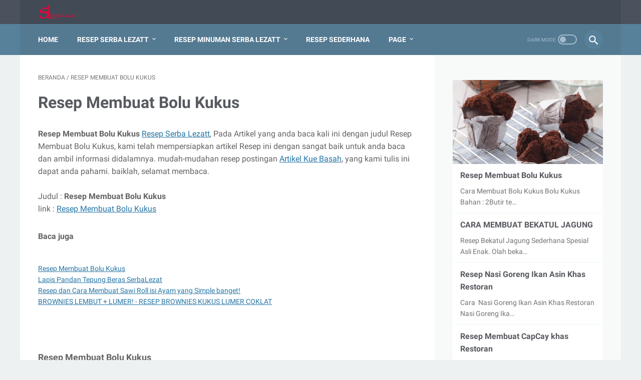

--- FILE ---
content_type: text/html; charset=UTF-8
request_url: https://www.lezatto.eu.org/2018/02/resep-membuat-bolu-kukus.html
body_size: 37233
content:
<!DOCTYPE html>
<html dir='ltr' lang='id' xmlns='http://www.w3.org/1999/xhtml' xmlns:b='http://www.google.com/2005/gml/b' xmlns:data='http://www.google.com/2005/gml/data' xmlns:expr='http://www.google.com/2005/gml/expr'>
<!-- AGK META TAG -->
<link href='https://www.lezatto.eu.org/2018/02/resep-membuat-bolu-kukus.html' rel='canonical'/>
<head>
<meta content='o2kpval1b3wjjxwsi2mqnjmi4j1ru1' name='facebook-domain-verification'/>
<meta content='115803013879020' property='fb:pages'/>
<meta content='2512462bcc38559234e11ccd094bb8f0' name='propeller'/>
<meta content='cEY2bzZwOEIyNE9IRTRqN2ZTeXVsOUgyNWExK1F4MUEzU2RXbGxNeGNWZz01' name='dmca-site-verification'/>
<meta content='width=device-width, initial-scale=1' name='viewport'/>
<meta content='text/html; charset=UTF-8' http-equiv='Content-Type'/>
<!-- Chrome, Firefox OS and Opera -->
<meta content='#424a56' name='theme-color'/>
<!-- Windows Phone -->
<meta content='#424a56' name='msapplication-navbutton-color'/>
<meta content='blogger' name='generator'/>
<link href='https://www.lezatto.eu.org/favicon.ico' rel='icon' type='image/x-icon'/>
<link href='https://www.lezatto.eu.org/2018/02/resep-membuat-bolu-kukus.html' rel='canonical'/>
<link rel="alternate" type="application/atom+xml" title="Resep Serba Lezatt - Atom" href="https://www.lezatto.eu.org/feeds/posts/default" />
<link rel="alternate" type="application/rss+xml" title="Resep Serba Lezatt - RSS" href="https://www.lezatto.eu.org/feeds/posts/default?alt=rss" />
<link rel="service.post" type="application/atom+xml" title="Resep Serba Lezatt - Atom" href="https://www.blogger.com/feeds/8425638682511262587/posts/default" />

<link rel="alternate" type="application/atom+xml" title="Resep Serba Lezatt - Atom" href="https://www.lezatto.eu.org/feeds/2542429207527539410/comments/default" />
<!--Can't find substitution for tag [blog.ieCssRetrofitLinks]-->
<link href='https://blogger.googleusercontent.com/img/b/R29vZ2xl/AVvXsEitk17ltkfGwsRp85ULH6Uy-YmPg0uIj1VoGGmjZX_uHq0kQ9vnpIf4-AI51PHSs-xKEN_1Q1yr7ZhXf5rq6Ll_BABuhyphenhypheneAiybXpr_AdLVwpXlariCmJDaRubaoBk3NBjBNBQ8XNP4npw/w640-h426/22428-bolu-kukus-mekar-cokelat.jpg' rel='image_src'/>
<meta content='Resep Membuat Bolu Kukus yg lezat dan mekar simak....SerbaLezat' name='description'/>
<meta content='https://www.lezatto.eu.org/2018/02/resep-membuat-bolu-kukus.html' property='og:url'/>
<meta content='Resep Membuat Bolu Kukus' property='og:title'/>
<meta content='Resep Membuat Bolu Kukus yg lezat dan mekar simak....SerbaLezat' property='og:description'/>
<meta content='https://blogger.googleusercontent.com/img/b/R29vZ2xl/AVvXsEitk17ltkfGwsRp85ULH6Uy-YmPg0uIj1VoGGmjZX_uHq0kQ9vnpIf4-AI51PHSs-xKEN_1Q1yr7ZhXf5rq6Ll_BABuhyphenhypheneAiybXpr_AdLVwpXlariCmJDaRubaoBk3NBjBNBQ8XNP4npw/w1200-h630-p-k-no-nu/22428-bolu-kukus-mekar-cokelat.jpg' property='og:image'/>
<meta content='384FD4ABA9CDDB29774176FC8531272F' name='msvalidate.01'/>
<!-- Title -->
<title>Resep Membuat Bolu Kukus - Resep Serba Lezatt</title>
<!-- Meta keywords -->
<meta content='Resep Membuat Bolu Kukus' name='keywords'/>
<!-- Facebook Open Graph Meta Tag -->
<meta content='Resep Membuat Bolu Kukus' property='og:title'/>
<meta content='article' property='og:type'/>
<meta content='Resep Membuat Bolu Kukus' name='Description'/>
<meta content='Resep Serba Lezatt' property='og:site_name'/>
<style>
    @font-face{font-family:Roboto;font-style:normal;font-weight:400;font-display:swap;src:local('Roboto'),local('Roboto-Regular'),local('sans-serif'),url(https://fonts.gstatic.com/s/roboto/v20/KFOmCnqEu92Fr1Mu7GxKKTU1Kvnz.woff2) format('woff2');unicode-range:U+0100-024F,U+0259,U+1E00-1EFF,U+2020,U+20A0-20AB,U+20AD-20CF,U+2113,U+2C60-2C7F,U+A720-A7FF}@font-face{font-family:Roboto;font-style:normal;font-weight:400;font-display:swap;src:local('Roboto'),local('Roboto-Regular'),local('sans-serif'),url(https://fonts.gstatic.com/s/roboto/v20/KFOmCnqEu92Fr1Mu4mxKKTU1Kg.woff2) format('woff2');unicode-range:U+0000-00FF,U+0131,U+0152-0153,U+02BB-02BC,U+02C6,U+02DA,U+02DC,U+2000-206F,U+2074,U+20AC,U+2122,U+2191,U+2193,U+2212,U+2215,U+FEFF,U+FFFD}@font-face{font-family:Roboto;font-style:normal;font-weight:700;font-display:swap;src:local('Roboto Bold'),local('Roboto-Bold'),local('sans-serif'),url(https://fonts.gstatic.com/s/roboto/v20/KFOlCnqEu92Fr1MmWUlfChc4AMP6lbBP.woff2) format('woff2');unicode-range:U+0100-024F,U+0259,U+1E00-1EFF,U+2020,U+20A0-20AB,U+20AD-20CF,U+2113,U+2C60-2C7F,U+A720-A7FF}@font-face{font-family:Roboto;font-style:normal;font-weight:700;font-display:swap;src:local('Roboto Bold'),local('Roboto-Bold'),local('sans-serif'),url(https://fonts.gstatic.com/s/roboto/v20/KFOlCnqEu92Fr1MmWUlfBBc4AMP6lQ.woff2) format('woff2');unicode-range:U+0000-00FF,U+0131,U+0152-0153,U+02BB-02BC,U+02C6,U+02DA,U+02DC,U+2000-206F,U+2074,U+20AC,U+2122,U+2191,U+2193,U+2212,U+2215,U+FEFF,U+FFFD}
    </style>
<style id='page-skin-1' type='text/css'><!--
/* -----------------------------------------------
Blogger Template Style
Name:     LinkMagz
Version:  1.5.0
Designer: Mas Sugeng
----------------------------------------------- */
.mantabbbbb{color:red}html{font:normal normal 16px Helvetica, Arial, sans-serif}body{background:#edf1f2;color:#636363;font-family:Roboto,Arial,sans-serif}.buttonDownload{background:#2675A6}.toc button,a:link{text-decoration:none;color:#2675A6}a:visited{color:#2675A6}a:hover{color:#636363}#footer-content,#header-content,#subscribe-box,#wrapper,.menu-sticky,.navmenu{max-width:1200px}#header-wrap{background:#4b525d}#header-content,#navmenu-sidebar-closebtn{background:#424a56}#header-outer #header-content{min-height:48px}#navmenu-wrap,#navmenu-wrap-sticky{background:#57809a}#header-outer .navmenu .nav-outer{min-height:62px}#header-outer .menu-sticky .nav-outer:after,#header-outer .navmenu .nav-outer:after{content:"";min-height:inherit;font-size:0}.menu-sticky,.navmenu{background:#547A92}#navmenu-sidebar-body ul li a{color:#636363}#navmenu-sidebar-body ul li a:hover{color:#2675A6}#goTop,.comments .comments-content .icon.blog-author:after{color:#ffffff;background:#547A92}#content-wrap,#content-wrap-produk-index,#navmenu-sidebar-body,#wrapper{background:#ffffff}#sidebar-wrap{background:#f8fafa}.PopularPosts .popular-post-widget-title h3.title{-webkit-box-shadow:0 0 0 2px #f8fafa;box-shadow:0 0 0 2px #f8fafa}.html-jasa .normalwidget-title h3.title,.html-produk .normalwidget-title h3.title,.latestposts-title h2,.related-post h4,.share-this-pleaseeeee{background:#ffffff}.FeaturedPost h3.title{-webkit-box-shadow:0 0 0 2px #ffffff;box-shadow:0 0 0 2px #ffffff}.normalwidget-title h3.title{background:#f8fafa}a.blog-pager-newer-link:before,a.blog-pager-older-link:after{border:solid #ffffff}.blog-pager a.blog-pager-newer-link,.blog-pager a.blog-pager-older-link,.blog-pager a.js-load,.blog-pager span.js-loaded,.blog-pager span.js-loading{background:#b15f3e;color:#ffffff}.js-loading:after{border:2px solid #ffffff}.blog-pager a.js-load:hover,.blog-pager span.js-loaded:hover,.blog-pager span.js-loading:hover,a.blog-pager-newer-link:hover,a.blog-pager-older-link:hover{background:#925035}.contact-form-widget input[type=button]{background:#b15f3e;color:#ffffff}.contact-form-widget input[type=button]:hover{background:#925035}#header .widget,#header .widget a,#navmenu-sidebar-closebtn .closebtn,#navmenu-sidebar-closebtn .closebtn-title,#social-button .widget{color:#ffffff}#header .widget p.title-description{color:#ffffff}.social-icon{background:#424a56}.social-icon:hover{background:#383f4a}.navmenu-button,.navmenu-content,.navmenu-content>ul>li>a{color:#ffffff}.navmenu-button div{background-color:#ffffff}.navmenu-content>ul>li>a:before{background:#ffffff}.navmenu-content>ul>li.has-sub>a:after{border-bottom:1px solid #ffffff;border-left:1px solid #ffffff}.darkmode-switch .switch-title{color:#a3bdce}.darkmode-switch .slider{border:2px solid #a3bdce}.darkmode-switch .slider:before{background:#a3bdce}.darkmode-switch .switch:hover .slider:before{background:#ffffff}.iconsearch-label{background:#57809a}.iconsearch-label:hover{background:#365467}.iconsearch-label path{fill:#ffffff}.FeaturedPost h3.title,.PopularPosts .popular-post-widget-title h3.title{color:#ffffff;background:#547a92}.normalwidget-title:after{background:#f0f4f4}.normalwidget-title h3.title{color:#707070}.html-jasa .normalwidget-title:after,.html-produk .normalwidget-title:after,.latestposts-title:after{background:#f8fafa}.html-jasa .normalwidget-title h3.title,.html-produk .normalwidget-title h3.title,.latestposts-title h2{color:#707070}.post-title,.post-title a{color:#575a5f}.post-title a:hover{color:#2675A6}.breadcrumbs,.breadcrumbs a,.post-info,.post-info a{color:#757575}.breadcrumbs a:hover,.post-info a:hover{color:#2675A6}#content-wrap-produk-index b.info-produk,.img-thumbnail .label-info a{background:#547a92;color:#ffffff}.FeaturedPost .post-summary,.FeaturedPost .post-summary .featured-info{background:#f8fafa}@media only screen and (max-width:600px){.FeaturedPost .post-summary{background:#ffffff}}.FeaturedPost .featured-img-bg{background:#ffffff}.FeaturedPost h2 a,.FeaturedPost h3 a{color:#575a5f}.FeaturedPost h2 a:hover,.FeaturedPost h3 a:hover{color:#2675A6}.FeaturedPost p.featured-desc{color:#636363}p.featured-more a{color:#ffffff;background:#b15f3e}p.featured-more a:hover{background:#925035}.sidebar-content ul li:before{border:3px solid #2675A6}.sidebar-content ol li:before{color:#2675A6}.PopularPosts .popular-post-info{background:#ffffff}.PopularPosts .popular-post-snippet{color:#737373}.PopularPosts .popular-post-title a{color:#575a5f}.PopularPosts .popular-post-title a:hover{color:#2675A6}.Profile{color:#737373}.Profile .individual,.Profile .team{background:#ffffff}.Profile .individual .profile-link{border:1px solid #2675A6;color:#2675A6}.Profile .individual .profile-link:hover{border:1px solid #575a5f;color:#575a5f}.Profile .profile-link-author{color:#2675A6}.Profile .profile-link-author:hover{color:#575a5f}.Profile .location path{fill:#737373}.FollowByEmail{background:#4b525d;color:#ffffff}.FollowByEmail ::-webkit-input-placeholder{color:#737373;opacity:.9}.FollowByEmail ::-moz-placeholder{color:#737373;opacity:.9}.FollowByEmail :-ms-input-placeholder{color:#737373;opacity:.9}.FollowByEmail ::-ms-input-placeholder{color:#737373;opacity:.9}.FollowByEmail ::placeholder{color:#737373;opacity:.9}.FollowByEmail .follow-by-email-address{background:#ffffff}.FollowByEmail .follow-by-email-submit{background:#b15f3e;color:#ffffff}.FollowByEmail .follow-by-email-submit:hover{background:#925035}.label-size a.label-name{border:1px solid #2675A6}.label-size a.label-name:hover{border:1px solid #636363}#footer-outer{background:#4b525d}#footer-content{background:#424a56}#footer-content,#footer-content a{color:#ffffff}#footer-content a:hover{color:#dddddd}
/* 0 */
/*! ini normalize.css v8.0.1 | MIT License | github.com/necolas/normalize.css */html{line-height:1.15;-webkit-text-size-adjust:100%}main{display:block}h1{font-size:2em;margin:.67em 0}hr{-webkit-box-sizing:content-box;box-sizing:content-box;height:0;overflow:visible}pre{font-family:monospace,monospace;font-size:1em}a{background-color:transparent}abbr[title]{border-bottom:none;text-decoration:underline;-webkit-text-decoration:underline dotted;text-decoration:underline dotted}b,strong{font-weight:bolder}code,kbd,samp{font-family:monospace,monospace;font-size:1em}small{font-size:80%}sub,sup{font-size:75%;line-height:0;position:relative;vertical-align:baseline}sub{bottom:-.25em}sup{top:-.5em}img{border-style:none}button,input,optgroup,select,textarea{font-family:inherit;font-size:100%;line-height:1.15;margin:0}button,input{overflow:visible}button,select{text-transform:none}[type=button],[type=reset],[type=submit],button{-webkit-appearance:button}[type=button]::-moz-focus-inner,[type=reset]::-moz-focus-inner,[type=submit]::-moz-focus-inner,button::-moz-focus-inner{border-style:none;padding:0}[type=button]:-moz-focusring,[type=reset]:-moz-focusring,[type=submit]:-moz-focusring,button:-moz-focusring{outline:1px dotted ButtonText}fieldset{padding:.35em .75em .625em}legend{-webkit-box-sizing:border-box;box-sizing:border-box;color:inherit;display:table;max-width:100%;padding:0;white-space:normal}progress{vertical-align:baseline}textarea{overflow:auto}[type=checkbox],[type=radio]{-webkit-box-sizing:border-box;box-sizing:border-box;padding:0}[type=number]::-webkit-inner-spin-button,[type=number]::-webkit-outer-spin-button{height:auto}[type=search]{-webkit-appearance:textfield;outline-offset:-2px}[type=search]::-webkit-search-decoration{-webkit-appearance:none}::-webkit-file-upload-button{-webkit-appearance:button;font:inherit}details{display:block}summary{display:list-item}[hidden],template{display:none}body.darkmode{background:#353535;color:#eee}body.darkmode .toc button,body.darkmode a:link{color:#eee;-webkit-transition:all .2s;transition:all .2s}body.darkmode a:visited{color:#eee}body.darkmode a:hover{color:#fff}body.darkmode #header-wrap{background:#2b2b2b}body.darkmode #header-content,body.darkmode #navmenu-sidebar-closebtn{background:#232323}body.darkmode #navmenu-wrap,body.darkmode #navmenu-wrap-sticky{background:#2f2f2f}body.darkmode .menu-sticky,body.darkmode .navmenu{background:#2b2b2b}body.darkmode #navmenu-sidebar-body ul li a{color:#eee}body.darkmode #navmenu-sidebar-body ul li a:hover{color:#fff}body.darkmode #sidebar-wrap{background:#2f2f2f}body.darkmode .PopularPosts .popular-post-widget-title h3.title{-webkit-box-shadow:0 0 0 2px #2f2f2f;box-shadow:0 0 0 2px #2f2f2f}body.darkmode .normalwidget-title h3.title{background:#2f2f2f}body.darkmode #content-wrap,body.darkmode #content-wrap-produk-index,body.darkmode #navmenu-sidebar-body,body.darkmode #wrapper,body.darkmode .FeaturedPost .featured-img-bg,body.darkmode .html-jasa .normalwidget-title h3.title,body.darkmode .html-produk .normalwidget-title h3.title,body.darkmode .latestposts-title h2,body.darkmode .PopularPosts .popular-post-info,body.darkmode .Profile .individual,body.darkmode .Profile .team,body.darkmode .related-post h4,body.darkmode .share-this-pleaseeeee{background:#323232}body.darkmode .FeaturedPost h3.title{-webkit-box-shadow:0 0 0 2px #323232;box-shadow:0 0 0 2px #323232}body.darkmode #header .widget,body.darkmode #header .widget a,body.darkmode #navmenu-sidebar-closebtn .closebtn,body.darkmode #navmenu-sidebar-closebtn .closebtn-title{color:#eee}body.darkmode #header .widget p.title-description{color:#bbb}body.darkmode .navmenu-button,body.darkmode .navmenu-content>ul>li>a{color:#eee}body.darkmode .navmenu-button div{background-color:#eee}body.darkmode .navmenu-content>ul>li>a:before{background:#eee}body.darkmode .navmenu-content>ul>li.has-sub>a:after{border-bottom:1px solid #eee;border-left:1px solid #eee}body.darkmode .navmenu-content ul li ul{background:#4a4a4a}body.darkmode .navmenu-content>ul>li>ul:before{border-bottom-color:#4a4a4a}body.darkmode .navmenu-content li li a:before{background:#eee}body.darkmode .social-icon{background:#232323}body.darkmode .social-icon:hover{background:#353535}body.darkmode .iconsearch-label{background:#333}body.darkmode .iconsearch-label:hover{background:#000}body.darkmode .iconsearch-label path{fill:#eee}body.darkmode .darkmode-switch .switch-title{color:#bbb}body.darkmode .darkmode-switch .slider{border:2px solid #bbb}body.darkmode .darkmode-switch .slider:before{background:#eee}body.darkmode .darkmode-switch .switch:hover .slider:before{background:#fff}body.darkmode .normalwidget-title:after{background:#383838}body.darkmode .normalwidget-title h3.title{color:#eee}body.darkmode .html-jasa .normalwidget-title:after,body.darkmode .html-produk .normalwidget-title:after,body.darkmode .latestposts-title:after{background:#383838}body.darkmode .html-jasa .normalwidget-title h3.title,body.darkmode .html-produk .normalwidget-title h3.title,body.darkmode .latestposts-title h2,body.darkmode .post-title,body.darkmode .post-title a{color:#eee}body.darkmode .post-title a:hover{color:#fff}body.darkmode .breadcrumbs,body.darkmode .breadcrumbs a,body.darkmode .post-info,body.darkmode .post-info a{color:#bbb}body.darkmode .breadcrumbs a:hover,body.darkmode .post-info a:hover{color:#fff}body.darkmode .FeaturedPost .post-summary,body.darkmode .FeaturedPost .post-summary .featured-info{background:#2f2f2f}@media only screen and (max-width:600px){body.darkmode .FeaturedPost .post-summary{background:#323232}}body.darkmode .FeaturedPost h2 a,body.darkmode .FeaturedPost h3 a{color:#eee}body.darkmode .FeaturedPost h2 a:hover,body.darkmode .FeaturedPost h3 a:hover{color:#fff}body.darkmode .FeaturedPost p.featured-desc{color:#eee}body.darkmode .sidebar-content ul li:before{border:3px solid #eee}body.darkmode .sidebar-content ol li:before{color:#eee}body.darkmode .PopularPosts .popular-post-snippet{color:#bbb}body.darkmode .PopularPosts .popular-post-title a{color:#eee}body.darkmode .PopularPosts .popular-post-title a:hover{color:#fff}body.darkmode .Profile{color:#eee}body.darkmode .Profile .individual .profile-link{border:1px solid #eee;color:#eee}body.darkmode .Profile .individual .profile-link:hover{border:1px solid #fff;color:#fff}body.darkmode .Profile .profile-link-author{color:#eee}body.darkmode .Profile .profile-link-author:hover{color:#fff}body.darkmode .Profile .location path{fill:#eee}body.darkmode .FollowByEmail{background:#2d2d2d;color:#bbb}body.darkmode .FollowByEmail ::-webkit-input-placeholder{color:#666;opacity:.9}body.darkmode .FollowByEmail ::-moz-placeholder{color:#666;opacity:.9}body.darkmode .FollowByEmail :-ms-input-placeholder{color:#666;opacity:.9}body.darkmode .FollowByEmail ::-ms-input-placeholder{color:#666;opacity:.9}body.darkmode .FollowByEmail ::placeholder{color:#666;opacity:.9}body.darkmode .FollowByEmail .follow-by-email-address{background:#fff}body.darkmode .label-size a.label-name{border:1px solid #eee}body.darkmode .label-size a.label-name:hover{border:1px solid #fff}body.darkmode #footer-outer{background:#313131}body.darkmode #footer-content{background:#282828;color:#eee}body.darkmode #footer-content a{color:#eee}body.darkmode #footer-content a:hover{color:#fff}body{font-size:16px;font-size:1rem;line-height:1.575;padding:0;margin:0;overflow-y:scroll;position:relative}blockquote{background:rgba(153,163,173,.08);border-left:5px solid rgba(121,128,136,.07);padding:15px 20px;font-style:italic;margin:1.5625rem 0 1.5625rem 2rem}@media only screen and (max-width:480px){blockquote{margin:1.5625rem 0;padding:10px 15px}}ol,ul{margin:1.5625rem 0;padding-left:3rem}@media only screen and (max-width:480px){ol,ul{padding-left:1.5625rem}}li ol,li ul{margin:.75rem 0}div>code{padding:3px 6px}div>code,pre{background:rgba(232,191,115,.08)}pre{word-break:break-word;white-space:pre-wrap;border-left:5px solid rgba(245,228,194,.17);padding:15px 20px;margin:1.5625rem 0}.blur-up,.lazyload{opacity:.3;-webkit-transition:opacity .3s;transition:opacity .3s}.blur-up.lazyloaded,.lazyload.show{opacity:1}#header .widget img.lazyload{min-width:160px}.template-settings{visibility:hidden;height:0}.navbarrr{display:none}iframe,img,table{max-width:100%}img,table{height:auto}table[border="1"]{border-collapse:collapse}table[border="1"] td{text-align:left;padding:3px 10px}table[border="1"] td,table[border="1"] th{vertical-align:top;font-size:14px;font-size:.875rem;border:1px solid rgba(0,0,0,.23)}table[border="1"] th{text-align:center;font-weight:700;padding:5px 10px}.post-body{word-wrap:break-word}.post-body a:link{text-decoration:underline}.post-body a[imageanchor]{display:inline-block}.post-body iframe{max-width:100%;display:block;margin:0 auto}.post-body table.tr-caption-container{margin-bottom:1rem;position:relative}.post-body td.tr-caption{font-size:12px;font-size:.75rem;position:absolute;bottom:0;right:0;background:rgba(0,0,0,.5);padding:3px 10px;color:#fff;border-radius:6px 0 0 0}.post-body table.tr-caption-container a,.post-body table.tr-caption-container img{display:block;margin-bottom:0!important}.post-body>.YOUTUBE-iframe-video{width:474px}.youtube-responsive{overflow:hidden;position:relative;width:100%}.youtube-responsive iframe{position:absolute;top:0;left:0;width:100%;height:100%}.youtube-responsive:after{padding-top:56.25%;display:block;content:""}@media only screen and (max-width:480px){.youtube-responsive{margin:0 -22px;width:100vw}}@media only screen and (max-width:480px){.post-body img.fullwidth{width:100vw;margin:0 -22px!important;max-width:100vw}.post-body .tr-caption.fullwidth{margin-right:-22px!important}.post-body a[imageanchor],table.tr-caption-container{float:none!important}.post-body .separator>a,.post-body a[imageanchor],table.tr-caption-container{margin-left:auto!important;margin-right:auto!important}}.CSS_LIGHTBOX{z-index:9999!important}.CSS_LAYOUT_COMPONENT{color:transparent}
/* 1 */
#header-outer,#header-outer #header-wrap{width:100%}#header-outer #header-content{position:relative;margin:0 auto;padding:0 36px;-webkit-box-sizing:border-box;box-sizing:border-box;display:-webkit-box;display:-ms-flexbox;display:flex;-webkit-box-orient:horizontal;-webkit-box-direction:normal;-ms-flex-flow:row wrap;flex-flow:row wrap;-webkit-box-align:center;-ms-flex-align:center;align-items:center;-webkit-box-pack:end;-ms-flex-pack:end;justify-content:flex-end}@media only screen and (max-width:900px){#header-outer #header-content{padding:3px 30px}}@media only screen and (max-width:480px){#header-outer #header-content{padding:22px 22px 12px}}#header-outer #header-content:after{content:"";min-height:inherit;font-size:0;display:block}@media only screen and (max-width:480px){#header-outer #header-content:after{min-height:0}}#header-outer #navmenu-wrap{width:100%}#header-outer .menu-sticky .nav-outer{min-height:52px}#header-outer .menu-sticky,#header-outer .navmenu{margin:0 auto;padding:0 36px;-webkit-box-sizing:border-box;box-sizing:border-box}#header-outer .menu-sticky .nav-outer,#header-outer .navmenu .nav-outer{display:-webkit-box;display:-ms-flexbox;display:flex;-webkit-box-orient:horizontal;-webkit-box-direction:normal;-ms-flex-flow:row wrap;flex-flow:row wrap;-webkit-box-align:center;-ms-flex-align:center;align-items:center;-webkit-box-pack:start;-ms-flex-pack:start;justify-content:flex-start}@media only screen and (max-width:900px){#header-outer .menu-sticky,#header-outer .navmenu{padding:0 30px}}@media only screen and (max-width:480px){#header-outer .menu-sticky,#header-outer .navmenu{padding:0 22px}}#header-outer #navmenu-wrap-sticky{position:fixed;width:100%;z-index:9;top:0;left:0;right:0;-webkit-transform:translateY(-101%);transform:translateY(-101%);-webkit-backface-visibility:hidden;backface-visibility:hidden}#header-outer #navmenu-wrap-sticky,#header-outer #navmenu-wrap-sticky.navsticky-show{-webkit-transition:-webkit-transform .2s ease-in-out;transition:-webkit-transform .2s ease-in-out;transition:transform .2s ease-in-out;transition:transform .2s ease-in-out,-webkit-transform .2s ease-in-out}#header-outer #navmenu-wrap-sticky.navsticky-show{-webkit-transform:translateY(0);transform:translateY(0)}#header{display:-webkit-box;display:-ms-flexbox;display:flex;-webkit-box-orient:horizontal;-webkit-box-direction:normal;-ms-flex-flow:row wrap;flex-flow:row wrap;-webkit-box-flex:1;-ms-flex:1 1 50%;flex:1 1 50%;max-width:50%;-webkit-box-align:center;-ms-flex-align:center;align-items:center}@media only screen and (max-width:480px){#header{-webkit-box-flex:1;-ms-flex:1 1 100%;flex:1 1 100%;max-width:100%;text-align:center;margin-bottom:10px}}#header .widget{display:-webkit-box;display:-ms-flexbox;display:flex;-webkit-box-orient:horizontal;-webkit-box-direction:normal;-ms-flex-flow:row wrap;flex-flow:row wrap;-webkit-box-flex:1;-ms-flex:1 1 auto;flex:1 1 auto;-webkit-box-align:center;-ms-flex-align:center;align-items:center}@media only screen and (max-width:480px){#header .widget{-webkit-box-flex:1;-ms-flex:1 1 100%;flex:1 1 100%}}@media only screen and (max-width:480px){#header .widget .blog-title-wrap{margin:0 auto}}#header .widget a{-webkit-transition:all .2s;transition:all .2s}@media only screen and (max-width:480px){#header .widget>h1.blog-title,#header .widget>h2.blog-title,#header .widget a{-webkit-box-flex:1;-ms-flex:1 1 100%;flex:1 1 100%}}#header .widget h1.blog-title,#header .widget h2.blog-title{margin:5px 25px 5px 0;text-transform:uppercase;font-size:28px;font-size:1.75rem;padding:0;line-height:32px;line-height:2rem}@media only screen and (max-width:480px){#header .widget h1.blog-title,#header .widget h2.blog-title{margin:0;text-align:center}}#header .widget p.title-description{font-size:14px;font-size:.875rem;margin:5px 0}@media only screen and (max-width:480px){#header .widget p.title-description{-webkit-box-flex:1;-ms-flex:1 1 100%;flex:1 1 100%;margin-top:8px;margin-bottom:0;text-align:center}}#header .widget img{display:block;height:30px;width:auto;margin:5px 25px 5px 0}@media only screen and (max-width:480px){#header .widget img{display:block;margin:0 auto;max-width:100%}}#header .widget .hide-title .blog-title{text-indent:-9999px;visibility:hidden;margin:0;padding:0;height:0}.navmenu-content{text-transform:uppercase;font-size:14px;font-size:.875rem;-webkit-box-flex:1;-ms-flex:1 1 75%;flex:1 1 75%;-webkit-box-ordinal-group:2;-ms-flex-order:1;order:1}@media only screen and (max-width:900px){.navmenu-content{display:none}}.navmenu-content ul{list-style:none;margin:0;padding:0}.navmenu-content>ul{display:-webkit-box;display:-ms-flexbox;display:flex;-webkit-box-orient:horizontal;-webkit-box-direction:normal;-ms-flex-flow:row wrap;flex-flow:row wrap}.navmenu-content>ul>li{position:relative;-webkit-transition-duration:.2s;transition-duration:.2s;font-weight:700;margin:0 38px 0 0;padding:0}.navmenu-content>ul>li>a:before{position:absolute;bottom:12px;left:0;content:"";display:block;width:0;height:2px;-webkit-transition:width .2s;transition:width .2s}.navmenu-content>ul>li>a{line-height:42px;display:inline-block;position:relative}.navmenu-content>ul>li.has-sub>a{padding-right:13px}.navmenu-content>ul>li.has-sub:hover>a:before{width:calc(100% - 13px);-webkit-transition:width .2s;transition:width .2s}.navmenu-content>ul>li:hover>a:before{width:100%;-webkit-transition:width .2s;transition:width .2s}.navmenu-content>ul>li.has-sub>a:after{width:4px;content:"";height:4px;-webkit-transform:rotate(-45deg);transform:rotate(-45deg);position:absolute;top:16px;right:0}.navmenu-content>ul>li a:hover{cursor:pointer}.navmenu-content ul li ul{background:#fff;padding:12px 0;-webkit-box-shadow:0 5px 20px rgba(99,99,99,.11);box-shadow:0 5px 20px rgba(99,99,99,.11);border-radius:5px;visibility:hidden;opacity:0;min-width:100px;position:absolute;z-index:2;-webkit-transition:all .2s ease;transition:all .2s ease;top:42px;left:0;-webkit-transform:translateY(10px);transform:translateY(10px);-webkit-transition:visibility .2s ease,-webkit-transform .2s ease;transition:visibility .2s ease,-webkit-transform .2s ease;transition:visibility .2s ease,transform .2s ease;transition:visibility .2s ease,transform .2s ease,-webkit-transform .2s ease;-webkit-box-orient:vertical;-webkit-box-direction:normal;-ms-flex-flow:column wrap;flex-flow:column wrap}.navmenu-content>ul>li>ul:before{content:"";display:block;position:absolute!important;left:10px;top:-12px;bottom:100%;width:0;height:0;border:6px solid transparent;border-bottom-color:#fff}.navmenu-content li li a{color:#666;position:relative;line-height:35px;display:inline-block}.navmenu-content li li{display:block;padding:0 24px;position:relative;text-transform:none;font-weight:400;-webkit-transition-duration:.2s;transition-duration:.2s;float:none;white-space:nowrap;text-overflow:ellipsis;min-width:150px}.navmenu-content ul li:hover>ul,.navmenu-content ul li ul:focus,.navmenu-content ul li ul:hover{visibility:visible;opacity:1;-webkit-transform:translateY(0);transform:translateY(0);-webkit-transition:opacity .2s ease,visibility .2s ease,-webkit-transform .2s ease;transition:opacity .2s ease,visibility .2s ease,-webkit-transform .2s ease;transition:opacity .2s ease,visibility .2s ease,transform .2s ease;transition:opacity .2s ease,visibility .2s ease,transform .2s ease,-webkit-transform .2s ease}.navmenu-content ul li:focus-within>ul{visibility:visible;opacity:1;-webkit-transform:translateY(0);transform:translateY(0);-webkit-transition:opacity .2s ease,visibility .2s ease,-webkit-transform .2s ease;transition:opacity .2s ease,visibility .2s ease,-webkit-transform .2s ease;transition:opacity .2s ease,visibility .2s ease,transform .2s ease;transition:opacity .2s ease,visibility .2s ease,transform .2s ease,-webkit-transform .2s ease}.navmenu-content ul ul li a:hover{cursor:pointer}.navmenu-content li li a:before{position:absolute;bottom:8px;left:0;content:"";display:block;width:0;height:2px;opacity:.15;background:#787d84;-webkit-transition:width .2s;transition:width .2s}.navmenu-content li li:hover>a:before{width:100%;-webkit-transition:width .2s;transition:width .2s}.navmenu-content li li.has-sub:after{border-bottom:1px solid #77858f;border-right:1px solid #77858f;width:4px;content:"";height:4px;-webkit-transform:rotate(-45deg);transform:rotate(-45deg);position:absolute;top:14px;right:15px}.navmenu-content ul li ul li{clear:both}.navmenu-content ul ul ul{top:0;margin-left:100%;-webkit-transform:translateX(-10px);transform:translateX(-10px)}.nav-secondary{-webkit-box-ordinal-group:3;-ms-flex-order:2;order:2;-webkit-box-flex:1;-ms-flex:1 1 auto;flex:1 1 auto;display:-webkit-box;display:-ms-flexbox;display:flex;-webkit-box-pack:end;-ms-flex-pack:end;justify-content:flex-end}.navmenu-button{display:none}@media only screen and (max-width:900px){.navmenu-button{display:block;background:transparent;height:19px;width:24px;padding:0;margin:0;border:none;cursor:pointer;outline:none}}.navmenu-button div{width:24px;height:3px;border-radius:2px;margin-bottom:5px}.navmenu-button div:last-child{margin-bottom:0;width:17px}#navmenu-overlay{display:none;position:fixed;z-index:22;top:0;left:0;width:100%;height:100%;height:100vh;background-color:rgba(0,0,0,.85)}@media only screen and (max-width:900px){.navmenu-activated #navmenu-overlay{display:block}.navmenu-activated #navmenu-sidebar{-webkit-transform:translateX(0);transform:translateX(0)}}#navmenu-sidebar{display:none;position:fixed;width:80%;z-index:24;height:100%;height:100vh;top:0;left:0;-webkit-transform:translateX(-101%);transform:translateX(-101%);-webkit-transition:-webkit-transform .2s ease-in-out;transition:-webkit-transform .2s ease-in-out;transition:transform .2s ease-in-out;transition:transform .2s ease-in-out,-webkit-transform .2s ease-in-out}@media only screen and (max-width:900px){#navmenu-sidebar{display:block}}#navmenu-sidebar-body{padding:110px 22px 22px;overflow-y:auto;height:100%;-webkit-box-sizing:border-box;box-sizing:border-box}#navmenu-sidebar-body ul{margin:0;padding:0}#navmenu-sidebar-body ul ul{margin:0 0 5px 1.25rem;padding:0}#navmenu-sidebar-body ul li{list-style:none;display:block;font-weight:700;text-transform:uppercase}#navmenu-sidebar-body ul li ul li{list-style:none;display:block;font-weight:400;text-transform:none;font-size:14px;font-size:.875rem}#navmenu-sidebar-body ul li a{display:inline-block;padding:10px 0;font-size:14px;font-size:.875rem}#navmenu-sidebar-body ul li li a{padding:5px 0}#navmenu-sidebar-closebtn{display:block;padding:25px 22px;overflow:hidden;position:absolute;top:0;left:0;right:0}#navmenu-sidebar-closebtn .closebtn{background:rgba(0,0,0,.08);display:inline-block;padding:10px;margin-right:10px;border-radius:25px;font-weight:700;text-align:center;height:25px;width:25px}#navmenu-sidebar-closebtn .closebtn-title{display:inline-block;font-size:14px;font-size:.875rem;text-transform:uppercase;font-weight:700}#navmenu-sidebar-closebtn .closebtn:hover{cursor:pointer}#wrapper{margin:0 auto;display:-webkit-box;display:-ms-flexbox;display:flex;-webkit-box-orient:horizontal;-webkit-box-direction:normal;-ms-flex-flow:row wrap;flex-flow:row wrap;position:relative}#content-wrap{-webkit-box-flex:1;-ms-flex:1 1 69%;flex:1 1 69%;max-width:69%;-webkit-box-sizing:border-box;box-sizing:border-box;padding:36px}@media only screen and (max-width:900px){#content-wrap{-webkit-box-flex:1;-ms-flex:1 1 100%;flex:1 1 100%;max-width:100%;padding:30px}}@media only screen and (max-width:480px){#content-wrap{padding:22px}}#content-wrap .content{display:-webkit-box;display:-ms-flexbox;display:flex;-webkit-box-orient:horizontal;-webkit-box-direction:normal;-ms-flex-flow:row wrap;flex-flow:row wrap}#content-wrap .content .post-outer{-webkit-box-flex:1;-ms-flex:1 1 50%;flex:1 1 50%;max-width:50%;-webkit-box-sizing:border-box;box-sizing:border-box;margin-bottom:45px;padding-right:15px}@media only screen and (max-width:480px){#content-wrap .content .post-outer{-ms-flex-preferred-size:100%;flex-basis:100%;max-width:100%;padding-right:0}}#content-wrap .content .post-outer:nth-of-type(2n+0){padding-left:15px;padding-right:0}@media only screen and (max-width:480px){#content-wrap .content .post-outer:nth-of-type(2n+0){padding-left:0}}#content-wrap .content .post-outer .post-content{height:100%}#content-wrap .content .post-outer .img-thumbnail{width:100%;position:relative}#content-wrap .content .post-outer .img-thumbnail>a{display:block}#content-wrap .content .post-outer .img-thumbnail img{width:100%;display:block}#content-wrap .content .post-outer .img-thumbnail .label-info{position:absolute;z-index:1;bottom:0;left:0;font-size:11px;font-size:.6875rem}#content-wrap .content .post-outer .img-thumbnail .label-info a{display:inline-block;margin-top:3px;padding:4px 8px 2px;text-transform:uppercase}#content-wrap .content .post-outer .post-title{font-size:20px;font-size:1.25rem;margin:13px 0 8px}@media only screen and (max-width:900px){#content-wrap .content .post-outer .post-title{font-size:1.2rem}}@media only screen and (max-width:480px){#content-wrap .content .post-outer .post-title{font-size:1.1rem}}#content-wrap .content .post-outer .post-info{margin:0 0 8px;font-size:14px;font-size:.875rem}#content-wrap .content .post-outer .post-info span,#content-wrap .content .post-outer .post-info time{display:inline-block;margin:0}#content-wrap .content .post-outer .post-info span:not(:last-child):after,#content-wrap .content .post-outer .post-info time:not(:last-child):after{content:"\b7";margin:0 .2rem}#content-wrap .content .post-outer .post-snippet b.harga-produk,#content-wrap .content .post-outer .post-snippet b.harga-produk-coret,#content-wrap .content .post-outer .post-snippet b.info-produk,#content-wrap .content .post-outer .post-snippet b.toc{display:none}#content-wrap .content .post-outer .post-snippet b,#content-wrap .content .post-outer .post-snippet del,#content-wrap .content .post-outer .post-snippet em,#content-wrap .content .post-outer .post-snippet i,#content-wrap .content .post-outer .post-snippet s,#content-wrap .content .post-outer .post-snippet strike,#content-wrap .content .post-outer .post-snippet strong,#content-wrap .content .post-outer .post-snippet u{font-weight:400;font-style:normal;text-decoration:none}#content-wrap .content-single .post-outer-single{-webkit-box-flex:1;-ms-flex:1 1 100%;flex:1 1 100%;max-width:100%}#content-wrap .content-single .post-outer-single .post-content{color:inherit;border-bottom:6px dotted rgba(121,128,136,.24);padding:0 0 1rem}#content-wrap .content-single .post-outer-single .post-title{font-size:32px;font-size:2rem;margin:0 0 1rem}@media only screen and (max-width:900px){#content-wrap .content-single .post-outer-single .post-title{font-size:1.5rem}}@media only screen and (max-width:480px){#content-wrap .content-single .post-outer-single .post-title{font-size:1.25rem}}#content-wrap .content-single .post-outer-single .post-info{margin:0 0 1.5625rem;font-size:14px;font-size:.875rem}#content-wrap .content-single .post-outer-single .post-info span,#content-wrap .content-single .post-outer-single .post-info time{display:inline-block;margin:0}#content-wrap .content-single .post-outer-single .post-info span:not(:last-child):after,#content-wrap .content-single .post-outer-single .post-info time:not(:last-child):after{content:"\b7";margin:0 .2rem}#content-wrap-page{-webkit-box-flex:1;-ms-flex:1 1 100%;flex:1 1 100%;max-width:100%;margin:0 auto;padding:36px;-webkit-box-sizing:border-box;box-sizing:border-box}@media only screen and (max-width:900px){#content-wrap-page{padding:30px}}#content-wrap-page .post-outer-single{max-width:800px;margin:0 auto}@media only screen and (max-width:480px){#content-wrap-page{padding:22px}}#content-wrap-page h1{text-align:center;margin:0 0 1.6rem}.latestposts-title{width:100%;margin:0 0 30px;position:relative;text-align:center;line-height:16px;line-height:1rem}.latestposts-title:after{content:"";position:absolute;top:0;left:0;right:0;height:16px;height:1rem}.latestposts-title h2{position:relative;z-index:1;display:inline-block;margin:0;padding:0 10px;font-size:16px;font-size:1rem;text-transform:uppercase}.post-filter-message{-webkit-box-flex:1;-ms-flex:1 1 100%;flex:1 1 100%;max-width:100%;text-align:center;margin:0 0 30px;border:1px solid rgba(51,51,51,.16);padding:15px}.post-filter-message .post-filter-description .search-label,.post-filter-message .post-filter-description .search-query{font-weight:700}.status-message-danger{text-align:center;margin:30px 0}.iklan-atas .widget,.iklan-atas .widget-content,.iklan-bawah .widget,.iklan-bawah .widget-content,.iklan-tengah1 .widget,.iklan-tengah1 .widget-content,.iklan-tengah2 .widget,.iklan-tengah2 .widget-content{margin:0!important}.post-body .widget-content{text-align:center;margin:1rem 0;display:block}.post-body .widget-content.kode-iklan-atas{margin:0 0 1rem}.post-body .widget-content.kode-iklan-bawah{margin:1rem 0 0}.post-body .widget-content:blank{margin:0}#sidebar-wrap{-webkit-box-flex:1;-ms-flex:1 1 31%;flex:1 1 31%;max-width:31%;padding:36px;-webkit-box-sizing:border-box;box-sizing:border-box}@media only screen and (max-width:900px){#sidebar-wrap{-webkit-box-flex:1;-ms-flex:1 1 100%;flex:1 1 100%;max-width:100%;padding:30px;margin-top:45px}}@media only screen and (max-width:480px){#sidebar-wrap{padding:22px}}.sidebar-content .widget{margin-bottom:36px}.sidebar-content h2,.sidebar-content h3{margin:0 0 15px;font-size:18px;font-size:1.125rem;text-align:center}.sidebar-content ol,.sidebar-content ul{margin:0}.sidebar-content ol li,.sidebar-content ul li{padding:0;margin:10px 0}.sidebar-content ul{padding:0 0 0 1.25rem}.sidebar-content ul li{list-style-type:none;position:relative}.sidebar-content ul li:before{position:absolute;top:7px;left:-18px;content:" ";width:3px;height:3px;display:inline-block;opacity:.7}.sidebar-content ol{list-style:none;counter-reset:my-awesome-counter;padding:0}.sidebar-content ol li{counter-increment:my-awesome-counter}.sidebar-content ol li:before{content:counter(my-awesome-counter) ". ";margin-right:.5rem;display:inline-block;font-weight:700}.sidebar-content-sticky{position:-webkit-sticky;position:sticky;top:36px}@media only screen and (max-width:900px){.sidebar-content-sticky{position:static}}#top-widget{-webkit-box-sizing:border-box;box-sizing:border-box;-webkit-box-flex:1;-ms-flex:1 1 100%;flex:1 1 100%;max-width:100%;text-align:center}#top-widget .widget-content{text-align:center;margin:0 0 36px}@media only screen and (max-width:900px){#top-widget .widget-content{margin:0 0 30px}}@media only screen and (max-width:480px){#top-widget .widget-content{margin:0 0 22px}}#top-widget .normalwidget-title,#top-widget .normalwidget-title:after,#top-widget h3{display:none;visibility:hidden;height:0;opacity:0}
/* 2 */
.PopularPosts{margin:14px auto 45px;max-width:405px}.popular-posts-wrap{color:inherit}.popular-posts-wrap .the-most-popular .popular-post-thumbnail a,.popular-posts-wrap .the-most-popular .popular-post-thumbnail img{display:block}.popular-posts-wrap .the-most-popular .popular-post-thumbnail img{width:100%}.popular-posts-wrap .the-most-popular .popular-post-info{padding:10px 15px}.popular-posts-wrap .the-most-popular .popular-post-info .popular-post-title{margin:0}.popular-posts-wrap .the-most-popular .popular-post-info .popular-post-snippet{margin-top:8px;font-size:14px;font-size:.875rem}.popular-posts-wrap .the-most-popular .info-has-thumbnail{padding:10px 15px}.popular-posts-wrap .popular-post-content{margin:2px 0}.popular-posts-wrap .popular-post-content .popular-post-info{padding:10px 15px}.popular-posts-wrap .popular-post-content .popular-post-info .popular-post-title{margin:0}.popular-posts-wrap .popular-post-content .popular-post-info .popular-post-snippet{margin-top:8px;font-size:14px;font-size:.875rem}#subscribe-box-wrap{padding:0}#subscribe-box-wrap #subscribe-box{margin:0 auto;padding:0;-webkit-box-sizing:border-box;box-sizing:border-box;text-align:center}#subscribe-box-wrap #subscribe-box p{font-size:32px;padding:0;margin:0;font-weight:700}.FollowByEmail .subscribewidget-title{position:relative;padding:36px 36px 20px;word-break:break-word}.FollowByEmail .subscribewidget-title h3.title{text-transform:uppercase;font-size:32px;font-size:2rem;margin:0;line-height:32px;line-height:2rem}.FollowByEmail .widget-content{padding:0 36px 36px}.FollowByEmail .widget-content .follow-by-email-inner form .follow-by-email-address{padding:15px 20px;border-radius:4px;margin:5px;border:none;max-width:80%}.FollowByEmail .widget-content .follow-by-email-inner form .follow-by-email-submit{cursor:pointer;padding:15px 20px;margin:5px;border:none;border-radius:4px;-webkit-transition:all .2s;transition:all .2s;text-transform:uppercase}.cloud-label-widget-content .label-size{margin:3px 1px;display:inline-block}.cloud-label-widget-content .label-size a.label-name{display:inline-block;padding:4px 8px;font-size:14px;font-size:.875rem;border-radius:3px;-webkit-transition:all .2s;transition:all .2s}.cloud-label-widget-content .label-size a.label-name span.label-count{color:inherit;margin-left:3px}.Profile .individual{position:relative;padding:30px 20px}.Profile .individual .profile-img-wrap{text-align:center}.Profile .individual .profile-img-wrap .profile-img{width:100px;border-radius:50px;margin-bottom:10px}.Profile .individual .profile-info{text-align:center}.Profile .individual .profile-info .profile-link-author{font-size:20px;font-size:1.25rem;margin:10px 0 5px;display:inline-block}.Profile .individual .profile-info .profile-link{padding:4px 20px;display:inline-block;border-radius:18px;margin-top:15px;font-size:14px;font-size:.875rem;-webkit-transition:all .2s;transition:all .2s}.Profile .individual .profile-info .location{font-size:14px;font-size:.875rem;margin-bottom:12px}.Profile .individual .profile-info .location svg{width:18px;height:18px;margin-bottom:-3px}.Profile .individual .profile-info .profile-textblock{color:inherit}.Profile .team{padding:20px;text-align:center}.Profile .team .team-member{margin:15px 0}.Profile .team .team-member .profile-link{display:block}.Profile .team .team-member .profile-link .default-avatar,.Profile .team .team-member .profile-link .profile-img{display:inline-block;width:50px;height:50px;background:#828282;vertical-align:middle;margin-right:12px;border-radius:25px}.Profile .team .team-member .profile-link .profile-name{font-size:20px;font-size:1.25rem;color:inherit;vertical-align:middle}.contact-form-widget .form .input-label{font-size:14px;font-size:.875rem;opacity:.9}.contact-form-widget .form span.required{font-weight:700;color:red}.contact-form-widget .form input[type=text],.contact-form-widget .form select,.contact-form-widget .form textarea{width:100%;padding:12px 14px;margin:5px 0 20px;display:inline-block;border:1px solid #ccc;border-radius:4px;-webkit-box-sizing:border-box;box-sizing:border-box}.contact-form-widget .form input[type=button]{width:100%;padding:14px 20px;margin:8px 0;border:none;border-radius:4px;cursor:pointer;-webkit-transition:all .2s;transition:all .2s}.contact-form-widget .form .contact-form-message-wrap p.contact-form-error-message,.contact-form-widget .form .contact-form-message-wrap p.contact-form-error-message-with-border{color:#b34e27}.contact-form-widget .form .contact-form-message-wrap p.contact-form-success-message,.contact-form-widget .form .contact-form-message-wrap p.contact-form-success-message-with-border{color:#338a1d}#toc{border-left:6px dotted rgba(121,128,136,.24);padding-left:1.125rem;margin:0 0 1.5625rem;font-size:14px;font-size:.875rem}@media only screen and (max-width:480px){#toc{padding-left:.75rem}}#toc a{text-decoration:none}#toc b.toc{text-transform:uppercase}#toc ol{padding-left:0;margin:0}#toc ol li{margin:8px 0}#toc ol li ol{padding-left:2rem;margin:0}#toc ol li ol li{list-style-type:disc}#toc>ol{counter-reset:item;list-style:none}#toc>ol>li:before,#toc>ol li>li:before{content:counters(item,".") " ";counter-increment:item;margin-right:5px}#toc-0:before,#toc-1:before,#toc-2:before,#toc-3:before,#toc-4:before,#toc-5:before,#toc-6:before,#toc-7:before,#toc-8:before,#toc-9:before,#toc-10:before,#toc-11:before,#toc-12:before,#toc-13:before,#toc-14:before,#toc-15:before{content:" ";margin-top:-72px;height:72px;display:block;visibility:hidden}.toc button{background:transparent;border:none;padding:0;outline:none;margin:0 4px;cursor:pointer;text-transform:lowercase;font-weight:400}.author-profile{margin:2rem 0}.author-profile:after{content:"";display:block;clear:both}.author-profile .author-image{float:left;margin-right:1rem;border-radius:35px;width:70px}.author-profile .author-about .author-name{display:block;font-weight:700;margin-bottom:6px}.author-profile .author-about .author-bio{font-size:15.008px;font-size:.938rem}.related-post{margin:30px auto 0;overflow:hidden}.related-post h4{font-weight:700;margin:0 0 1rem;display:inline-block;position:relative;padding-right:7px}.related-post ul{padding:0!important;font-size:14px}.related-post .related-title{position:relative}.related-post .related-title:before{content:"";border-top:4px dotted rgba(121,128,136,.24);position:absolute;top:12px;left:0;right:0}.related-post-style-3,.related-post-style-3 li{margin:0;padding:0;list-style:none;word-wrap:break-word;overflow:hidden}.related-post-style-3 .related-post-item{-webkit-transition:opacity .2s linear;transition:opacity .2s linear;float:left;width:23.5%;height:auto;margin-right:2%;margin-bottom:10px}.related-post-style-3 .related-post-item:hover{opacity:.7}.related-post-style-3 .related-post-item:nth-of-type(4n+0){margin-right:0}.related-post-style-3 .related-post-item:nth-of-type(4n+1){clear:both}@media only screen and (max-width:480px){.related-post-style-3 .related-post-item{width:48%;margin-right:4%}.related-post-style-3 .related-post-item:nth-of-type(2n+0){margin-right:0}.related-post-style-3 .related-post-item:nth-of-type(odd){clear:both}}@media only screen and (max-width:320px){.related-post-style-3 .related-post-item{width:100%;margin-right:0}}.related-post-style-3 .related-post-item-thumbnail{display:block;max-height:none;background-color:transparent;border:none;padding:0;width:100%}.related-post-style-3 .related-post-item-title{color:inherit}.related-post-style-3 .related-post-item-tooltip{padding:10px 0 20px}.related-post-style-3 .related-post-item-tooltip .related-post-item-title{font-weight:700;display:block}.BlogSearch button,.BlogSearch input{padding:8px 12px;margin:3px 0;border-radius:4px;border:1px solid #bdbdbd}.Attribution svg{display:none}.Attribution .widget-content{text-align:center}#comments{margin:35px 0}#comments h3.title{margin:0 0 2rem}#comments-block{margin:15px 0}#comments-block .comment-author{background:rgba(153,163,173,.08);padding:15px 15px 0}#comments-block .comment-body{background:rgba(153,163,173,.08);padding:30px 15px 25px;margin:0}#comments-block .comment-body p{margin:0}#comments-block .comment-footer{background:rgba(153,163,173,.08);padding:0 15px 15px;margin:0 0 20px;font-size:14px;font-size:.875rem}#comments-block .avatar-image-container{display:inline-block;margin-right:4px;margin-bottom:-10px;background:#888;border-radius:17px}#comments-block .avatar-image-container img{display:block}p.comment-footer{display:inline-block;font-weight:700;margin:0}h4#comment-post-message{display:none;margin:0}.comments{clear:both;margin-top:10px;margin-bottom:0}.comments .comments-content{font-size:14px;font-size:.875rem}.comments .comments-content .comment-thread ol{text-align:left;margin:13px 0;padding:0;list-style:none}.comment .avatar-image-container{background:rgba(153,163,173,.08);border-radius:20px;float:left;max-height:36px;overflow:hidden;width:36px;height:36px;background-repeat:no-repeat;background-position:8px 7px}.comments .avatar-image-container img{max-width:36px;border-radius:17px}.comments .comment-block{background:rgba(153,163,173,.08);position:relative;padding:20px;margin-left:45px;word-break:break-word}.comments .comments-content .comment-replies{margin:10px 0 10px 45px}.comments .comments-content .comment-thread:empty{display:none}.comments .comment-replybox-single{margin:20px 0}.comments .comments-content .comment{margin-bottom:6px;padding:0}.comments .comments-content .comment:first-child,.comments .comments-content .comment:last-child{padding:0;margin:0}.comments .comment-thread.inline-thread .comment,.comments .comment-thread.inline-thread .comment:last-child{margin:0 0 5px 14%}.comment .comment-thread.inline-thread .comment:nth-child(6){margin:0 0 5px 12%}.comment .comment-thread.inline-thread .comment:nth-child(5){margin:0 0 5px 10%}.comment .comment-thread.inline-thread .comment:nth-child(4){margin:0 0 5px 8%}.comment .comment-thread.inline-thread .comment:nth-child(3){margin:0 0 5px 4%}.comment .comment-thread.inline-thread .comment:nth-child(2){margin:0 0 5px 2%}.comment .comment-thread.inline-thread .comment:first-child{margin:0 0 5px}.comments .comments-content .comment-thread{margin:0;padding:0}.comments .comments-content .inline-thread{margin:0}.comments .comments-content .icon.blog-author{display:inline;margin:0 0 -4px 6px}.comments .comments-content .icon.blog-author:after{content:"author";padding:2px 6px;border-radius:10px;font-size:11px;font-size:.6875rem}.comments .comments-content .comment-header{font-size:14px;font-size:.875rem;margin:0 0 15px}.comments .comments-content .comment-content{margin:0 0 15px;text-align:left;line-height:1.6}.comments .comments-content .datetime{margin-left:6px}.comments .comments-content .datetime a{color:#707070}.comments .comments-content .user{font-weight:700;font-style:normal}.comments .comment .comment-actions a{line-height:15px;margin:4px 8px 0 0}.comments .comment .comment-actions a,.comments .continue a{display:inline-block;font-size:13px;font-size:.8125rem}.comments .comment .comment-actions a:hover,.comments .continue a:hover{text-decoration:underline}.deleted-comment{font-style:italic;opacity:.5}.comments .comments-content .loadmore{cursor:pointer;margin-top:3em;max-height:3em}.comments .comments-content .loadmore.loaded{max-height:0;opacity:0;overflow:hidden}.comments .thread-chrome.thread-collapsed{display:none}.comments .thread-toggle{display:inline-block}.comments .thread-toggle .thread-arrow{display:inline-block;height:6px;margin:.3em;overflow:visible;padding-right:4px;width:7px}.comments .thread-expanded .thread-arrow{background:url("[data-uri]") no-repeat scroll 0 0 transparent}.comments .thread-collapsed .thread-arrow{background:url("[data-uri]") no-repeat scroll 0 0 transparent}.comments .hidden{display:none}iframe.blogger-comment-from-post{padding:6px;background:#fff}.comment-note{word-break:break-word;margin:0;border-left:6px dotted rgba(153,163,173,.08);padding-left:1rem;font-size:14px;font-size:.875rem}@media screen and (max-device-width:480px){.comments .comments-content .comment-replies{margin-left:10px}.comments .comments-content .comment-replies .continue,.comments .thread-toggle{margin-left:45px}}.normalwidget-title{width:100%;margin:0 0 25px;position:relative;text-align:center;line-height:16px;line-height:1rem;min-height:16px;min-height:1rem}.normalwidget-title:after{content:"";position:absolute;top:0;left:0;right:0;height:16px;height:1rem}.normalwidget-title h3.title{position:relative;z-index:1;display:inline-block;margin:0;padding:0 10px;font-size:16px;font-size:1rem;text-transform:uppercase}.FeaturedPost,.PopularPosts{position:relative}.FeaturedPost h3.title,.PopularPosts .popular-post-widget-title h3.title{position:absolute;top:-14px;margin:0;font-size:11px;font-size:.6875rem;font-weight:400;text-transform:uppercase;padding:5px 10px 3px;display:inline-block;z-index:1}@media only screen and (max-width:600px){.FeaturedPost h3.title{left:2px}}.FeaturedPost .featured-outer{margin:14px 0 45px}.FeaturedPost .post-summary{position:relative;display:-webkit-box;display:-ms-flexbox;display:flex;-webkit-box-orient:horizontal;-webkit-box-direction:normal;-ms-flex-flow:row wrap;flex-flow:row wrap;margin:0}@media only screen and (max-width:600px){.FeaturedPost .post-summary{margin-left:-30px;margin-right:-30px}}@media only screen and (max-width:480px){.FeaturedPost .post-summary{margin-left:-22px;margin-right:-22px}}.FeaturedPost .post-summary h2,.FeaturedPost .post-summary h3{font-size:26px;font-size:1.625rem;margin:-5px 0 20px;padding:0;width:100%}@media only screen and (max-width:900px){.FeaturedPost .post-summary h2,.FeaturedPost .post-summary h3{font-size:1.5rem;margin:0 0 15px}}@media only screen and (max-width:480px){.FeaturedPost .post-summary h2,.FeaturedPost .post-summary h3{font-size:1.25rem}}.FeaturedPost .post-summary p.featured-desc{margin:0}.FeaturedPost .post-summary p.featured-desc b.harga-produk,.FeaturedPost .post-summary p.featured-desc b.harga-produk-coret{display:block;margin:5px 0}.FeaturedPost .post-summary p.featured-desc b.harga-produk-coret{text-decoration:line-through;color:#c23613}.FeaturedPost .post-summary p.featured-desc b.harga-produk{font-size:24px;font-size:1.5rem;margin-bottom:1rem}.FeaturedPost .post-summary p.featured-desc b.info-produk,.FeaturedPost .post-summary p.featured-desc b.toc{display:none}.FeaturedPost .post-summary p.featured-desc b,.FeaturedPost .post-summary p.featured-desc del,.FeaturedPost .post-summary p.featured-desc em,.FeaturedPost .post-summary p.featured-desc i,.FeaturedPost .post-summary p.featured-desc s,.FeaturedPost .post-summary p.featured-desc strike,.FeaturedPost .post-summary p.featured-desc strong,.FeaturedPost .post-summary p.featured-desc u{font-weight:400;font-style:normal;text-decoration:none}.FeaturedPost .post-summary p.featured-more{margin:25px 0 0}.FeaturedPost .post-summary p.featured-more a{display:inline-block;border-radius:4px;padding:8px 20px;-webkit-transition:all .2s;transition:all .2s}.FeaturedPost .post-summary p.featured-more a:hover{text-decoration:none}.FeaturedPost .post-summary p.featured-more a span{vertical-align:middle;font-size:18px;font-size:1.125rem}.FeaturedPost .post-summary .featured-img{-webkit-box-sizing:border-box;box-sizing:border-box;-webkit-box-flex:1;-ms-flex:1 1 50%;flex:1 1 50%;max-width:50%;position:relative;padding-right:15px}.FeaturedPost .post-summary .featured-img img.image{width:100%;margin:0;padding:0;display:block}@media only screen and (max-width:600px){.FeaturedPost .post-summary .featured-img img.image{position:absolute;bottom:0}}@media only screen and (max-width:600px){.FeaturedPost .post-summary .featured-img{-webkit-box-flex:1;-ms-flex:1 1 100%;flex:1 1 100%;max-width:100%;padding-right:0}}.FeaturedPost .post-summary .featured-img .featured-img-bg{height:100%}@media only screen and (max-width:600px){.FeaturedPost .post-summary .featured-img .featured-img-bg{position:relative;padding-top:75%;height:0;overflow:hidden}}.FeaturedPost .post-summary .featured-info{-webkit-box-sizing:border-box;box-sizing:border-box;-ms-flex-preferred-size:50%;flex-basis:50%;-ms-flex-item-align:center;align-self:center;max-width:50%;padding:30px 30px 30px 15px}@media only screen and (max-width:600px){.FeaturedPost .post-summary .featured-info{-ms-flex-preferred-size:100%;flex-basis:100%;max-width:100%;padding:22px;margin:-25% 30px 0;z-index:0}}@media only screen and (max-width:480px){.FeaturedPost .post-summary .featured-info{margin:-30% 22px 0;padding:18px}}.FeaturedPost .post-summary .no-featured-img{-ms-flex-preferred-size:100%;flex-basis:100%;max-width:100%;padding:30px}@media only screen and (max-width:600px){.FeaturedPost .post-summary .no-featured-img{padding:22px;margin:0 30px}}@media only screen and (max-width:480px){.FeaturedPost .post-summary .no-featured-img{margin:0 22px}}
/* 3 */
.breadcrumbs{margin:0 0 1rem;font-size:12px;font-size:.75rem;text-transform:uppercase}.breadcrumbs a,.post-body .breadcrumbs a{text-decoration:none}#social-button{-webkit-box-flex:1;-ms-flex:1 1 50%;flex:1 1 50%;max-width:50%;text-align:right}@media only screen and (max-width:480px){#social-button{-webkit-box-flex:1;-ms-flex:1 1 100%;flex:1 1 100%;max-width:100%;text-align:center}}#social-button a{display:inline-block}#social-button .social-icon{display:inline-block;padding:7px;margin:3px 0 3px 5px;border-radius:20px;width:24px;height:24px;-webkit-transition:all .2s;transition:all .2s}#social-button .social-icon i{background-repeat:no-repeat;height:22px;width:22px;display:inline-block;margin:1px;padding:0}#social-button .facebook-icon i{background:url("data:image/svg+xml;charset=utf8,<svg xmlns='http://www.w3.org/2000/svg' width='22' height='22' viewBox='0 0 24 24'><path fill='white' d='M12 2.04C6.5 2.04 2 6.53 2 12.06C2 17.06 5.66 21.21 10.44 21.96V14.96H7.9V12.06H10.44V9.85C10.44 7.34 11.93 5.96 14.22 5.96C15.31 5.96 16.45 6.15 16.45 6.15V8.62H15.19C13.95 8.62 13.56 9.39 13.56 10.18V12.06H16.34L15.89 14.96H13.56V21.96A10 10 0 0 0 22 12.06C22 6.53 17.5 2.04 12 2.04Z'/></svg>")}#social-button .twitter-icon i{background:url("data:image/svg+xml;charset=utf8,<svg xmlns='http://www.w3.org/2000/svg' width='22' height='22' viewBox='0 0 24 24'><path fill='white' d='M22.46,6C21.69,6.35 20.86,6.58 20,6.69C20.88,6.16 21.56,5.32 21.88,4.31C21.05,4.81 20.13,5.16 19.16,5.36C18.37,4.5 17.26,4 16,4C13.65,4 11.73,5.92 11.73,8.29C11.73,8.63 11.77,8.96 11.84,9.27C8.28,9.09 5.11,7.38 3,4.79C2.63,5.42 2.42,6.16 2.42,6.94C2.42,8.43 3.17,9.75 4.33,10.5C3.62,10.5 2.96,10.3 2.38,10C2.38,10 2.38,10 2.38,10.03C2.38,12.11 3.86,13.85 5.82,14.24C5.46,14.34 5.08,14.39 4.69,14.39C4.42,14.39 4.15,14.36 3.89,14.31C4.43,16 6,17.26 7.89,17.29C6.43,18.45 4.58,19.13 2.56,19.13C2.22,19.13 1.88,19.11 1.54,19.07C3.44,20.29 5.7,21 8.12,21C16,21 20.33,14.46 20.33,8.79C20.33,8.6 20.33,8.42 20.32,8.23C21.16,7.63 21.88,6.87 22.46,6Z'/></svg>")}#social-button .youtube-icon i{background:url("data:image/svg+xml;charset=utf8,<svg xmlns='http://www.w3.org/2000/svg' width='22' height='22' viewBox='0 0 24 24'><path fill='white' d='M10,15L15.19,12L10,9V15M21.56,7.17C21.69,7.64 21.78,8.27 21.84,9.07C21.91,9.87 21.94,10.56 21.94,11.16L22,12C22,14.19 21.84,15.8 21.56,16.83C21.31,17.73 20.73,18.31 19.83,18.56C19.36,18.69 18.5,18.78 17.18,18.84C15.88,18.91 14.69,18.94 13.59,18.94L12,19C7.81,19 5.2,18.84 4.17,18.56C3.27,18.31 2.69,17.73 2.44,16.83C2.31,16.36 2.22,15.73 2.16,14.93C2.09,14.13 2.06,13.44 2.06,12.84L2,12C2,9.81 2.16,8.2 2.44,7.17C2.69,6.27 3.27,5.69 4.17,5.44C4.64,5.31 5.5,5.22 6.82,5.16C8.12,5.09 9.31,5.06 10.41,5.06L12,5C16.19,5 18.8,5.16 19.83,5.44C20.73,5.69 21.31,6.27 21.56,7.17Z'/></svg>")}#social-button .instagram-icon i{background:url("data:image/svg+xml;charset=utf8,<svg xmlns='http://www.w3.org/2000/svg' width='22' height='22' viewBox='0 0 24 24'><path fill='white' d='M7.8,2H16.2C19.4,2 22,4.6 22,7.8V16.2A5.8,5.8 0 0,1 16.2,22H7.8C4.6,22 2,19.4 2,16.2V7.8A5.8,5.8 0 0,1 7.8,2M7.6,4A3.6,3.6 0 0,0 4,7.6V16.4C4,18.39 5.61,20 7.6,20H16.4A3.6,3.6 0 0,0 20,16.4V7.6C20,5.61 18.39,4 16.4,4H7.6M17.25,5.5A1.25,1.25 0 0,1 18.5,6.75A1.25,1.25 0 0,1 17.25,8A1.25,1.25 0 0,1 16,6.75A1.25,1.25 0 0,1 17.25,5.5M12,7A5,5 0 0,1 17,12A5,5 0 0,1 12,17A5,5 0 0,1 7,12A5,5 0 0,1 12,7M12,9A3,3 0 0,0 9,12A3,3 0 0,0 12,15A3,3 0 0,0 15,12A3,3 0 0,0 12,9Z'/></svg>")}#social-button .linkedin-icon i{background:url("data:image/svg+xml;charset=utf8,<svg xmlns='http://www.w3.org/2000/svg' width='22' height='22' viewBox='0 0 24 24'><path fill='white' d='M19 3A2 2 0 0 1 21 5V19A2 2 0 0 1 19 21H5A2 2 0 0 1 3 19V5A2 2 0 0 1 5 3H19M18.5 18.5V13.2A3.26 3.26 0 0 0 15.24 9.94C14.39 9.94 13.4 10.46 12.92 11.24V10.13H10.13V18.5H12.92V13.57C12.92 12.8 13.54 12.17 14.31 12.17A1.4 1.4 0 0 1 15.71 13.57V18.5H18.5M6.88 8.56A1.68 1.68 0 0 0 8.56 6.88C8.56 5.95 7.81 5.19 6.88 5.19A1.69 1.69 0 0 0 5.19 6.88C5.19 7.81 5.95 8.56 6.88 8.56M8.27 18.5V10.13H5.5V18.5H8.27Z'/></svg>")}#social-button .telegram-icon i{background:url("data:image/svg+xml;charset=utf8,<svg xmlns='http://www.w3.org/2000/svg' width='22' height='22' viewBox='0 0 24 24'><path fill='white' d='M9.78,18.65L10.06,14.42L17.74,7.5C18.08,7.19 17.67,7.04 17.22,7.31L7.74,13.3L3.64,12C2.76,11.75 2.75,11.14 3.84,10.7L19.81,4.54C20.54,4.21 21.24,4.72 20.96,5.84L18.24,18.65C18.05,19.56 17.5,19.78 16.74,19.36L12.6,16.3L10.61,18.23C10.38,18.46 10.19,18.65 9.78,18.65Z'/></svg>")}#social-button .whatsapp-icon i{background:url("data:image/svg+xml;charset=utf8,<svg xmlns='http://www.w3.org/2000/svg' width='22' height='22' viewBox='0 0 24 24'><path fill='white' d='M12.04 2C6.58 2 2.13 6.45 2.13 11.91C2.13 13.66 2.59 15.36 3.45 16.86L2.05 22L7.3 20.62C8.75 21.41 10.38 21.83 12.04 21.83C17.5 21.83 21.95 17.38 21.95 11.92C21.95 9.27 20.92 6.78 19.05 4.91C17.18 3.03 14.69 2 12.04 2M12.05 3.67C14.25 3.67 16.31 4.53 17.87 6.09C19.42 7.65 20.28 9.72 20.28 11.92C20.28 16.46 16.58 20.15 12.04 20.15C10.56 20.15 9.11 19.76 7.85 19L7.55 18.83L4.43 19.65L5.26 16.61L5.06 16.29C4.24 15 3.8 13.47 3.8 11.91C3.81 7.37 7.5 3.67 12.05 3.67M8.53 7.33C8.37 7.33 8.1 7.39 7.87 7.64C7.65 7.89 7 8.5 7 9.71C7 10.93 7.89 12.1 8 12.27C8.14 12.44 9.76 14.94 12.25 16C12.84 16.27 13.3 16.42 13.66 16.53C14.25 16.72 14.79 16.69 15.22 16.63C15.7 16.56 16.68 16.03 16.89 15.45C17.1 14.87 17.1 14.38 17.04 14.27C16.97 14.17 16.81 14.11 16.56 14C16.31 13.86 15.09 13.26 14.87 13.18C14.64 13.1 14.5 13.06 14.31 13.3C14.15 13.55 13.67 14.11 13.53 14.27C13.38 14.44 13.24 14.46 13 14.34C12.74 14.21 11.94 13.95 11 13.11C10.26 12.45 9.77 11.64 9.62 11.39C9.5 11.15 9.61 11 9.73 10.89C9.84 10.78 10 10.6 10.1 10.45C10.23 10.31 10.27 10.2 10.35 10.04C10.43 9.87 10.39 9.73 10.33 9.61C10.27 9.5 9.77 8.26 9.56 7.77C9.36 7.29 9.16 7.35 9 7.34C8.86 7.34 8.7 7.33 8.53 7.33Z'/></svg>")}#social-button .googlemaps-icon i{background:url("data:image/svg+xml;charset=utf8,<svg xmlns='http://www.w3.org/2000/svg' width='22' height='22' viewBox='0 0 24 24'><path fill='white' d='M15.5,4.5C15.5,5.06 15.7,5.54 16.08,5.93C16.45,6.32 16.92,6.5 17.5,6.5C18.05,6.5 18.5,6.32 18.91,5.93C19.3,5.54 19.5,5.06 19.5,4.5C19.5,3.97 19.3,3.5 18.89,3.09C18.5,2.69 18,2.5 17.5,2.5C16.95,2.5 16.5,2.69 16.1,3.09C15.71,3.5 15.5,3.97 15.5,4.5M22,4.5C22,5.5 21.61,6.69 20.86,8.06C20.11,9.44 19.36,10.56 18.61,11.44L17.5,12.75C17.14,12.38 16.72,11.89 16.22,11.3C15.72,10.7 15.05,9.67 14.23,8.2C13.4,6.73 13,5.5 13,4.5C13,3.25 13.42,2.19 14.3,1.31C15.17,0.44 16.23,0 17.5,0C18.73,0 19.8,0.44 20.67,1.31C21.55,2.19 22,3.25 22,4.5M21,11.58V19C21,19.5 20.8,20 20.39,20.39C20,20.8 19.5,21 19,21H5C4.5,21 4,20.8 3.61,20.39C3.2,20 3,19.5 3,19V5C3,4.5 3.2,4 3.61,3.61C4,3.2 4.5,3 5,3H11.2C11.08,3.63 11,4.13 11,4.5C11,5.69 11.44,7.09 12.28,8.7C13.13,10.3 13.84,11.5 14.41,12.21C15,12.95 15.53,13.58 16.03,14.11L17.5,15.7L19,14.11C20.27,12.5 20.94,11.64 21,11.58M9,14.5V15.89H11.25C11,17 10.25,17.53 9,17.53C8.31,17.53 7.73,17.28 7.27,16.78C6.8,16.28 6.56,15.69 6.56,15C6.56,14.31 6.8,13.72 7.27,13.22C7.73,12.72 8.31,12.47 9,12.47C9.66,12.47 10.19,12.67 10.59,13.08L11.67,12.05C10.92,11.36 10.05,11 9.05,11H9C7.91,11 6.97,11.41 6.19,12.19C5.41,12.97 5,13.91 5,15C5,16.09 5.41,17.03 6.19,17.81C6.97,18.59 7.91,19 9,19C10.16,19 11.09,18.63 11.79,17.91C12.5,17.19 12.84,16.25 12.84,15.09C12.84,14.81 12.83,14.61 12.8,14.5H9Z'/></svg>")}#social-button .pinterest-icon i{background:url("data:image/svg+xml;charset=utf8,<svg xmlns='http://www.w3.org/2000/svg' width='22' height='22' viewBox='0 0 24 24'><path fill='white' d='M9.04,21.54C10,21.83 10.97,22 12,22A10,10 0 0,0 22,12A10,10 0 0,0 12,2A10,10 0 0,0 2,12C2,16.25 4.67,19.9 8.44,21.34C8.35,20.56 8.26,19.27 8.44,18.38L9.59,13.44C9.59,13.44 9.3,12.86 9.3,11.94C9.3,10.56 10.16,9.53 11.14,9.53C12,9.53 12.4,10.16 12.4,10.97C12.4,11.83 11.83,13.06 11.54,14.24C11.37,15.22 12.06,16.08 13.06,16.08C14.84,16.08 16.22,14.18 16.22,11.5C16.22,9.1 14.5,7.46 12.03,7.46C9.21,7.46 7.55,9.56 7.55,11.77C7.55,12.63 7.83,13.5 8.29,14.07C8.38,14.13 8.38,14.21 8.35,14.36L8.06,15.45C8.06,15.62 7.95,15.68 7.78,15.56C6.5,15 5.76,13.18 5.76,11.71C5.76,8.55 8,5.68 12.32,5.68C15.76,5.68 18.44,8.15 18.44,11.43C18.44,14.87 16.31,17.63 13.26,17.63C12.29,17.63 11.34,17.11 11,16.5L10.33,18.87C10.1,19.73 9.47,20.88 9.04,21.57V21.54Z'/></svg>")}.blog-pager{text-align:center;font-size:12px;font-size:.75rem;text-transform:uppercase}.blog-pager a.blog-pager-newer-link,.blog-pager a.blog-pager-older-link{display:inline-block;border-radius:4px;padding:6px 12px;-webkit-transition:all .2s;transition:all .2s}.blog-pager a.blog-pager-older-link{float:right}.blog-pager a.blog-pager-older-link:after{content:"";border-width:0 2px 2px 0;display:inline-block;padding:3px;-webkit-transform:rotate(-45deg);transform:rotate(-45deg)}.blog-pager a.blog-pager-newer-link{float:left}.blog-pager a.blog-pager-newer-link:before{content:"";border-width:0 0 2px 2px;display:inline-block;padding:3px;-webkit-transform:rotate(45deg);transform:rotate(45deg)}.blog-pager:after{content:"";display:block;clear:both}.blog-pager .js-load,.blog-pager .js-loaded,.blog-pager .js-loading{display:inline-block;border-radius:4px;padding:8px 20px;-webkit-transition:all .2s;transition:all .2s}.blog-pager .js-loading:after{content:"";width:10px;height:10px;vertical-align:middle;margin-left:.5rem;margin-bottom:3px;border-radius:100%;display:inline-block;border-top:2px solid transparent;-webkit-animation:load-animate 1s linear infinite;animation:load-animate 1s linear infinite}@-webkit-keyframes load-animate{0%{-webkit-transform:rotate(0deg);transform:rotate(0deg)}50%{-webkit-transform:rotate(180deg);transform:rotate(180deg);opacity:.35}to{-webkit-transform:rotate(1turn);transform:rotate(1turn)}}@keyframes load-animate{0%{-webkit-transform:rotate(0deg);transform:rotate(0deg)}50%{-webkit-transform:rotate(180deg);transform:rotate(180deg);opacity:.35}to{-webkit-transform:rotate(1turn);transform:rotate(1turn)}}#goTop{position:fixed;z-index:8;bottom:30px;right:-30px;border:none;opacity:0;-webkit-transition:all .2s;transition:all .2s;border-radius:22px;outline:none;cursor:pointer;padding:18px 16px 14px}#goTop:after{content:"";display:block;width:6px;height:6px;border-top:1px solid #fff;-webkit-transform:rotate(-45deg);transform:rotate(-45deg);border-right:1px solid #fff}#goTop.is-visible{opacity:.7;right:20px}.tabbed-toc{margin:0 auto;position:relative}.tabbed-toc .loading{display:block;padding:2px 12px;color:#eee}.tabbed-toc li,.tabbed-toc ol,.tabbed-toc ul{margin:0;padding:0;list-style:none}.tabbed-toc .toc-tabs{width:20%;float:left;background:rgba(51,51,51,.03);font-size:12px;font-size:.75rem}.tabbed-toc .toc-tabs li a{display:block;overflow:hidden;text-transform:uppercase;text-decoration:none;padding:12px}.tabbed-toc .toc-tabs li a:hover{background-color:rgba(0,0,0,.05)}.tabbed-toc .toc-tabs li a.active-tab{background:rgba(0,0,0,.05);position:relative;z-index:5}.tabbed-toc .toc-content,.tabbed-toc .toc-line{width:80%;float:right;border-left:5px solid rgba(0,0,0,.07);-webkit-box-sizing:border-box;box-sizing:border-box}.tabbed-toc .toc-line{float:none;display:block;position:absolute;top:0;right:0;bottom:0}.tabbed-toc .panel{position:relative;z-index:5}.tabbed-toc .panel li a{display:block;position:relative;padding:8px 12px;overflow:hidden}.tabbed-toc .panel li time{display:block;font-size:12px;font-size:.75rem}.tabbed-toc .panel li .summary{display:block;padding:10px 12px;font-size:13px}.tabbed-toc .panel li .summary img.thumbnail{float:left;display:block;margin:5px 8px 0 0;width:72px;height:72px;background-color:#fafafa}.tabbed-toc .panel li{background-color:rgba(0,0,0,.03)}.tabbed-toc .panel li:nth-child(2n){background-color:transparent}.tabbed-toc .panel li.bold a,.tabbed-toc .panel li a:focus,.tabbed-toc .panel li a:hover{background-color:rgba(64,64,64,.1);outline:none}@media (max-width:700px){.tabbed-toc .toc-content,.tabbed-toc .toc-tabs{overflow:hidden;width:auto;float:none;display:block;border-bottom:5px solid rgba(0,0,0,.07)}.tabbed-toc .toc-tabs li{float:left}.tabbed-toc .toc-content{border-left:none}.tabbed-toc .panel li time,.tabbed-toc .toc-line{display:none}}#share-container{margin:20px auto 30px;overflow:hidden}.share-title{position:relative}.share-title:before{content:"";border-top:4px dotted rgba(121,128,136,.24);position:absolute;top:12px;left:0;right:0}.share-this-pleaseeeee{font-weight:700;margin:0 0 1rem;display:inline-block;position:relative;padding-right:7px}#share{width:100%;text-align:center}#share a{width:25%;height:40px;display:block;font-size:24px;color:#fff;-webkit-transition:opacity .15s linear;transition:opacity .15s linear;float:left}#share a:hover{opacity:.8}#share a svg{width:24px;height:24px;margin-top:7px}#share a svg path{fill:#fff}.facebook{background:#3b5998}.twitter{background:#55acee}.linkedin{background:#0077b5}.pinterest{background:#cb2027}.whatsapp{background:#25d366}.darkmode-switch{display:-webkit-box;display:-ms-flexbox;display:flex;-webkit-box-ordinal-group:2;-ms-flex-order:1;order:1;-webkit-box-align:center;-ms-flex-align:center;align-items:center;margin-left:15px}.darkmode-switch .switch-title{font-size:10px;font-size:.625rem;margin-right:4px;text-transform:uppercase}.darkmode-switch .switch-title:before{content:"Dark Mode"}.darkmode-switch .switch{position:relative;display:inline-block;width:38px;height:20px;vertical-align:middle}.darkmode-switch .switch input{opacity:0;width:0;height:0}.darkmode-switch .slider{position:absolute;cursor:pointer;border-radius:34px;top:0;left:0;right:0;bottom:0;-webkit-transition:.2s;transition:.2s}.darkmode-switch .slider:before{position:absolute;content:"";border-radius:50%;height:12px;width:12px;left:2px;bottom:2px;-webkit-transition:.2s;transition:.2s}.darkmode-switch input:checked+.slider{background-color:#428c2f;border:2px solid #fff}.darkmode-switch input:checked+.slider:before{background:#fff;-webkit-transform:translateX(18px);transform:translateX(18px)}.iconsearch-label{cursor:pointer;margin-left:15px;-webkit-box-ordinal-group:3;-ms-flex-order:2;order:2;padding:6px;border-radius:18px;height:25px;width:25px;-webkit-transition:all .2s;transition:all .2s}.iconsearch-label svg{width:100%;height:100%;vertical-align:middle}div#searchcontainer{position:fixed;width:100%;height:100%;z-index:100;display:block;background:rgba(0,0,0,.85);left:-100%;top:0;padding-top:50px;opacity:0;cursor:pointer;text-align:center;-webkit-transform:scale(.9) translate3d(0,-50px,0);transform:scale(.9) translate3d(0,-50px,0);-webkit-transition:-webkit-transform .3s,opacity .3s,left 0s .3s;-webkit-transition:opacity .3s,left 0s .3s,-webkit-transform .3s;transition:opacity .3s,left 0s .3s,-webkit-transform .3s;transition:transform .3s,opacity .3s,left 0s .3s;transition:transform .3s,opacity .3s,left 0s .3s,-webkit-transform .3s}div#searchcontainer form{opacity:0;-webkit-transform:translate3d(0,-20px,0);transform:translate3d(0,-20px,0);-webkit-transition:all .3s 0s;transition:all .3s 0s}div#searchcontainer form input[type=text]{width:90%;top:0;left:0;z-index:99;padding:10px;border:none;border-bottom:2px solid hsla(0,0%,100%,.38);outline:none;font-size:28px;font-size:1.75rem;background:transparent;color:#fff;text-align:center}div#searchcontainer form input::-webkit-input-placeholder{color:#fff;opacity:.5}div#searchcontainer form input::-moz-placeholder{color:#fff;opacity:.5}div#searchcontainer form input::placeholder{color:#fff;opacity:.5}div#searchcontainer form input:-ms-input-placeholder{color:#fff;opacity:.5}div#searchcontainer form input::-ms-input-placeholder{color:#fff;opacity:.5}div#searchcontainer.opensearch{left:0;opacity:1;-webkit-transform:scale(1) translateZ(0);transform:scale(1) translateZ(0);-webkit-transition:-webkit-transform .3s,opacity .3s,left 0s 0s;-webkit-transition:opacity .3s,left 0s 0s,-webkit-transform .3s;transition:opacity .3s,left 0s 0s,-webkit-transform .3s;transition:transform .3s,opacity .3s,left 0s 0s;transition:transform .3s,opacity .3s,left 0s 0s,-webkit-transform .3s}div#searchcontainer.opensearch form{opacity:1;-webkit-transform:translateZ(0);transform:translateZ(0);-webkit-transition:all .3s .3s;transition:all .3s .3s}.error-page{text-align:center;-webkit-box-flex:1;-ms-flex:1 1 100%;flex:1 1 100%;max-width:100%;padding:60px 40px}.error-page h2{font-size:112px;font-size:7rem;margin:0}.error-page p{font-size:32px;font-size:2rem;margin:0 0 1rem}#footer-outer #footer-content{padding:20px 36px;margin:0 auto;-webkit-box-sizing:border-box;box-sizing:border-box;text-align:center;font-size:14px;font-size:.875rem}@media only screen and (max-width:900px){#footer-outer #footer-content{padding:20px 30px}}@media only screen and (max-width:480px){#footer-outer #footer-content{padding:20px 22px}}#footer-outer #footer-content .normalwidget-title,#footer-outer #footer-content .normalwidget-title:after,#footer-outer #footer-content h3.title{display:none}#footer-outer #footer-content .PageList ul{margin:0 0 10px;padding:0}#footer-outer #footer-content .PageList ul li{list-style-type:none;display:inline-block}#footer-outer #footer-content .PageList ul li:after{content:" - ";margin:0 5px}#footer-outer #footer-content .PageList ul li:last-child:after{display:none}.buttonDownload{border-radius:3px;display:inline-block;text-decoration:none!important;position:relative;padding:10px 25px;color:#fff!important;font-weight:700;font-size:.9em;text-align:center;text-indent:15px;-webkit-transition:all .4s;transition:all .4s}.buttonDownload:hover{opacity:.85}.buttonDownload:after,.buttonDownload:before{content:" ";display:block;position:absolute;left:15px;top:52%}.buttonDownload:before{width:10px;height:2px;border-style:solid;border-width:0 2px 2px}.buttonDownload:after{width:0;height:0;margin-left:3px;margin-top:-7px;border:solid transparent;border-width:4px 4px 0;border-top-color:inherit;-webkit-animation:downloadArrow 2s linear infinite;animation:downloadArrow 2s linear infinite;-webkit-animation-play-state:paused;animation-play-state:paused}.buttonDownload:hover:after{-webkit-animation-play-state:running;animation-play-state:running}@-webkit-keyframes downloadArrow{0%{margin-top:-7px;opacity:1}0.001%{margin-top:-15px;opacity:0}50%{opacity:1}to{margin-top:0;opacity:0}}@keyframes downloadArrow{0%{margin-top:-7px;opacity:1}0.001%{margin-top:-15px;opacity:0}50%{opacity:1}to{margin-top:0;opacity:0}}
/* 4 */
#content-wrap-produk-index{-webkit-box-flex:1;-ms-flex:1 1 100%;flex:1 1 100%;max-width:800px;margin:0 auto;padding:36px}@media only screen and (max-width:900px){#content-wrap-produk-index{padding:30px}}@media only screen and (max-width:480px){#content-wrap-produk-index{padding:22px}}#content-wrap-produk-index .main-content{margin-bottom:30px}#content-wrap-produk-index .content{display:-webkit-box;display:-ms-flexbox;display:flex;-webkit-box-orient:horizontal;-webkit-box-direction:normal;-ms-flex-flow:row wrap;flex-flow:row wrap;margin:0 -18px}@media only screen and (max-width:900px){#content-wrap-produk-index .content{margin:0 -15px}}@media only screen and (max-width:480px){#content-wrap-produk-index .content{margin:0 -11px}}#content-wrap-produk-index .content .post-outer{-webkit-box-flex:1;-ms-flex:1 1 33.33333333333333%;flex:1 1 33.33333333333333%;max-width:33.33333333333333%;-webkit-box-sizing:border-box;box-sizing:border-box;margin:0 auto;padding:0 18px 36px}@media only screen and (max-width:700px){#content-wrap-produk-index .content .post-outer{-ms-flex-preferred-size:50%;flex-basis:50%;max-width:50%}}@media only screen and (max-width:900px){#content-wrap-produk-index .content .post-outer{padding:0 15px 30px}}@media only screen and (max-width:480px){#content-wrap-produk-index .content .post-outer{padding:0 11px 22px}}@media only screen and (max-width:320px){#content-wrap-produk-index .content .post-outer{-ms-flex-preferred-size:100%;flex-basis:100%;max-width:100%}}#content-wrap-produk-index .content .post-outer .post-content{background:rgba(153,163,173,.08);height:100%;position:relative;-webkit-transition:all .2s;transition:all .2s}#content-wrap-produk-index .content .post-outer .post-content .produk-status{position:absolute;font-weight:400;top:4px;left:0;display:inline-block;padding:3px 8px;background:#333;color:#fff}#content-wrap-produk-index .content .post-outer .post-content:hover{-webkit-box-shadow:0 0 20px 5px rgba(0,0,0,.12);box-shadow:0 0 20px 5px rgba(0,0,0,.12)}#content-wrap-produk-index .content .post-outer .img-thumbnail{width:100%;position:relative}#content-wrap-produk-index .content .post-outer .img-thumbnail>a{display:block}#content-wrap-produk-index .content .post-outer .img-thumbnail img{width:100%;display:block}#content-wrap-produk-index .content .post-outer .post-title{font-size:16px;font-size:1rem;padding:10px;font-weight:400;margin:0;text-align:center}#content-wrap-produk-index .content .post-outer .post-snippet{height:45px;overflow:hidden;padding:0 10px 15px;font-size:11px;font-size:.6875rem}#content-wrap-produk-index .content .post-outer b.harga-produk{font-weight:400;font-size:16px;font-size:1rem;display:block;height:22px;line-height:22px;text-align:center;margin-bottom:50px}#content-wrap-produk-index .content .post-outer b.harga-produk-coret{font-weight:400;text-decoration:line-through;display:block;height:22px;line-height:22px;text-align:center;font-size:13px;font-size:.8125rem;color:#d65c49}#content-wrap-produk-index .content .post-outer b.info-produk{position:absolute;top:0;left:0;padding:4px 8px 2px;font-size:11px;font-size:.6875rem;text-transform:uppercase;font-weight:400}#content-wrap-produk-index h1{text-align:center}#content-wrap-produk-index .blog-pager a.blog-pager-newer-link,#content-wrap-produk-index .blog-pager a.blog-pager-older-link{float:none}.content-single-produk .breadcrumbs{text-align:center}.content-single-produk .breadcrumbs,.content-single-produk .post-outer-single{-webkit-box-flex:1;-ms-flex:1 1 100%;flex:1 1 100%;max-width:100%}.content-single-produk .post-outer-single .produk-container{position:relative;max-width:550px;margin:0 auto}.content-single-produk .post-outer-single .produk-container h1.post-title{margin:0 0 1.375rem;text-align:center;font-size:32px;font-size:2rem}@media only screen and (max-width:600px){.content-single-produk .post-outer-single .produk-container h1.post-title{text-align:center}}.content-single-produk .post-outer-single .produk-container .gambar-produk{position:relative;text-align:center;margin:0 -2rem 2rem}@media only screen and (max-width:600px){.content-single-produk .post-outer-single .produk-container .gambar-produk{position:relative;margin:0 0 36px}}.content-single-produk .post-outer-single .produk-container .gambar-produk img{width:100%;display:block}.content-single-produk .post-outer-single .produk-container .gambar-produk .gambar-slider{max-width:100%}.content-single-produk .post-outer-single .produk-container .gambar-produk .gambar-slider img{width:100%}.content-single-produk .post-outer-single .produk-container .gambar-produk button{position:absolute;outline:none;cursor:pointer;background:transparent;border:none;display:block;top:calc(50% - 18px);padding:10px}.content-single-produk .post-outer-single .produk-container .gambar-produk button.next{right:14px}.content-single-produk .post-outer-single .produk-container .gambar-produk button.prev{left:14px}.content-single-produk .post-outer-single .produk-container .gambar-produk button.next:after,.content-single-produk .post-outer-single .produk-container .gambar-produk button.prev:after{content:"";display:block;width:14px;height:14px;border-bottom:1px solid hsla(0,0%,100%,.6)}.content-single-produk .post-outer-single .produk-container .gambar-produk button.next:after{-webkit-transform:rotate(-45deg);transform:rotate(-45deg);border-right:1px solid hsla(0,0%,100%,.6)}.content-single-produk .post-outer-single .produk-container .gambar-produk button.prev:after{-webkit-transform:rotate(45deg);transform:rotate(45deg);border-left:1px solid hsla(0,0%,100%,.6)}.content-single-produk .post-outer-single .produk-container .keterangan-produk{color:inherit;background:rgba(234,202,83,.12);padding:15px;border:4px dashed rgba(234,202,83,.32)}.content-single-produk .post-outer-single .produk-container .keterangan-produk b.harga-produk-coret{text-align:center;text-decoration:line-through;display:block;color:#c54816;font-weight:400}.content-single-produk .post-outer-single .produk-container .keterangan-produk b.harga-produk{text-align:center;font-size:28px;font-size:1.75rem;display:block;font-weight:400}.content-single-produk .post-outer-single .produk-container .keterangan-produk b.info-produk{text-align:center;display:block;color:#2f7418;font-weight:400}.content-single-produk .post-outer-single .produk-container .produk-deskripsi{-webkit-box-sizing:border-box;box-sizing:border-box;margin-top:2rem}#banner-jasa,#banner-produk{margin:0 auto 36px}@media only screen and (max-width:900px){#banner-jasa,#banner-produk{margin:0 auto 30px}}@media only screen and (max-width:480px){#banner-jasa,#banner-produk{margin:0 auto 22px}}#banner-jasa .normalwidget-title,#banner-produk .normalwidget-title{display:none;visibility:hidden;height:0;opacity:0}#banner-jasa .widget-content a,#banner-produk .widget-content a{display:block}#banner-jasa .widget-content img,#banner-produk .widget-content img{width:100%;display:block}#banner-jasa .widget-content br,#banner-produk .widget-content br{display:none}#banner-jasa .widget-content .caption,#banner-produk .widget-content .caption{text-align:center;display:block;padding:15px}.is-archive .post-snippet .harga-produk,.is-archive .post-snippet .harga-produk-coret,.is-archive .post-snippet .info-produk{display:none}.order-produk{text-align:center;display:block}.order-produk a{-webkit-transition:all .2s;transition:all .2s;display:inline-block;text-align:center;background:#4c8e1a;padding:10px 30px;color:#fff;margin:2rem auto;border-radius:4px;-webkit-box-shadow:0 0 0 6px rgba(95,95,95,.1);box-shadow:0 0 0 6px rgba(95,95,95,.1);font-size:22px;font-size:1.375rem;text-transform:uppercase;text-decoration:none!important;font-weight:700}.order-produk a:hover{background-color:#336909}.order-wa a{background-color:#4c8e1a;background-image:url("[data-uri]");background-repeat:no-repeat;background-position:15px 11px;padding:10px 20px 10px 55px}

--></style>
<script>//<![CDATA[
    /* shinsenter/defer.js */
    !function(e,o,t,n,i,d){function f(e,t){d?n(e,t||32):i.push(e,t)}function c(e,t,n,i){return t&&o.getElementById(t)||(i=o.createElement(e||"SCRIPT"),t&&(i.id=t),n&&(i.onload=n),o.head.appendChild(i)),i||{}}d=/p/.test(o.readyState),e.addEventListener("on"+t in e?t:"load",function(){for(d=1;i[0];)f(i.shift(),i.shift())}),f._=c,e.defer=f,e.deferscript=function(e,t,n,i){f(function(){c("",t,i).src=e},n)}}(this,document,"pageshow",setTimeout,[]);

    //]]>
    </script>
<script>//<![CDATA[
    
    defer(function() {
      /*! aFarkas/lazysizes - v5.2.0 */
      window.lazySizesConfig=window.lazySizesConfig||{},lazySizesConfig.loadMode=1,lazySizesConfig.preloadAfterLoad=!1,function(e){var t=function(c,D,d){"use strict";var k,H;if(function(){var e,t={lazyClass:"lazyload",loadedClass:"lazyloaded",loadingClass:"lazyloading",preloadClass:"lazypreload",errorClass:"lazyerror",autosizesClass:"lazyautosizes",srcAttr:"data-src",srcsetAttr:"data-srcset",sizesAttr:"data-sizes",minSize:40,customMedia:{},init:!0,expFactor:1.5,hFac:.8,loadMode:2,loadHidden:!0,ricTimeout:0,throttleDelay:125};H=c.lazySizesConfig||c.lazysizesConfig||{};for(e in t)e in H||(H[e]=t[e])}(),!D||!D.getElementsByClassName)return{init:function(){},cfg:H,noSupport:!0};var O=D.documentElement,i=c.HTMLPictureElement,P="addEventListener",$="getAttribute",q=c[P].bind(c),I=c.setTimeout,U=c.requestAnimationFrame||I,s=c.requestIdleCallback,j=/^picture$/i,a=["load","error","lazyincluded","_lazyloaded"],n={},G=Array.prototype.forEach,J=function(e,t){return n[t]||(n[t]=new RegExp("(\\s|^)"+t+"(\\s|$)")),n[t].test(e[$]("class")||"")&&n[t]},K=function(e,t){J(e,t)||e.setAttribute("class",(e[$]("class")||"").trim()+" "+t)},Q=function(e,t){var n;(n=J(e,t))&&e.setAttribute("class",(e[$]("class")||"").replace(n," "))},V=function(t,n,e){var i=e?P:"removeEventListener";e&&V(t,n),a.forEach(function(e){t[i](e,n)})},X=function(e,t,n,i,a){var o=D.createEvent("Event");return n||(n={}),n.instance=k,o.initEvent(t,!i,!a),o.detail=n,e.dispatchEvent(o),o},Y=function(e,t){var n;!i&&(n=c.picturefill||H.pf)?(t&&t.src&&!e[$]("srcset")&&e.setAttribute("srcset",t.src),n({reevaluate:!0,elements:[e]})):t&&t.src&&(e.src=t.src)},Z=function(e,t){return(getComputedStyle(e,null)||{})[t]},r=function(e,t,n){for(n=n||e.offsetWidth;n<H.minSize&&t&&!e._lazysizesWidth;)n=t.offsetWidth,t=t.parentNode;return n},ee=function(){var n,i,t=[],a=[],o=t,r=function(){var e=o;for(o=t.length?a:t,n=!0,i=!1;e.length;)e.shift()();n=!1},e=function(e,t){n&&!t?e.apply(this,arguments):(o.push(e),i||(i=!0,(D.hidden?I:U)(r)))};return e._lsFlush=r,e}(),te=function(n,e){return e?function(){ee(n)}:function(){var e=this,t=arguments;ee(function(){n.apply(e,t)})}},ne=function(e){var n,i=0,a=H.throttleDelay,o=H.ricTimeout,t=function(){n=!1,i=d.now(),e()},r=s&&o>49?function(){s(t,{timeout:o}),o!==H.ricTimeout&&(o=H.ricTimeout)}:te(function(){I(t)},!0);return function(e){var t;(e=!0===e)&&(o=33),n||(n=!0,t=a-(d.now()-i),t<0&&(t=0),e||t<9?r():I(r,t))}},ie=function(e){var t,n,i=99,a=function(){t=null,e()},o=function(){var e=d.now()-n;e<i?I(o,i-e):(s||a)(a)};return function(){n=d.now(),t||(t=I(o,i))}},e=function(){var z,m,u,y,e,h,v,g,p,C,b,A,o=/^img$/i,f=/^iframe$/i,E="onscroll"in c&&!/(gle|ing)bot/.test(navigator.userAgent),_=0,w=0,M=0,N=-1,S=function(e){M--,(!e||M<0||!e.target)&&(M=0)},x=function(e){return null==A&&(A="hidden"==Z(D.body,"visibility")),A||!("hidden"==Z(e.parentNode,"visibility")&&"hidden"==Z(e,"visibility"))},W=function(e,t){var n,i=e,a=x(e);for(g-=t,b+=t,p-=t,C+=t;a&&(i=i.offsetParent)&&i!=D.body&&i!=O;)(a=(Z(i,"opacity")||1)>0)&&"visible"!=Z(i,"overflow")&&(n=i.getBoundingClientRect(),a=C>n.left&&p<n.right&&b>n.top-1&&g<n.bottom+1);return a},t=function(){var e,t,n,i,a,o,r,s,l,c,d,u,f=k.elements;if((y=H.loadMode)&&M<8&&(e=f.length)){for(t=0,N++;t<e;t++)if(f[t]&&!f[t]._lazyRace)if(!E||k.prematureUnveil&&k.prematureUnveil(f[t]))R(f[t]);else if((s=f[t][$]("data-expand"))&&(o=1*s)||(o=w),c||(c=!H.expand||H.expand<1?O.clientHeight>500&&O.clientWidth>500?500:370:H.expand,k._defEx=c,d=c*H.expFactor,u=H.hFac,A=null,w<d&&M<1&&N>2&&y>2&&!D.hidden?(w=d,N=0):w=y>1&&N>1&&M<6?c:_),l!==o&&(h=innerWidth+o*u,v=innerHeight+o,r=-1*o,l=o),n=f[t].getBoundingClientRect(),(b=n.bottom)>=r&&(g=n.top)<=v&&(C=n.right)>=r*u&&(p=n.left)<=h&&(b||C||p||g)&&(H.loadHidden||x(f[t]))&&(m&&M<3&&!s&&(y<3||N<4)||W(f[t],o))){if(R(f[t]),a=!0,M>9)break}else!a&&m&&!i&&M<4&&N<4&&y>2&&(z[0]||H.preloadAfterLoad)&&(z[0]||!s&&(b||C||p||g||"auto"!=f[t][$](H.sizesAttr)))&&(i=z[0]||f[t]);i&&!a&&R(i)}},n=ne(t),L=function(e){var t=e.target;if(t._lazyCache)return void delete t._lazyCache;S(e),K(t,H.loadedClass),Q(t,H.loadingClass),V(t,B),X(t,"lazyloaded")},i=te(L),B=function(e){i({target:e.target})},T=function(t,n){try{t.contentWindow.location.replace(n)}catch(e){t.src=n}},F=function(e){var t,n=e[$](H.srcsetAttr);(t=H.customMedia[e[$]("data-media")||e[$]("media")])&&e.setAttribute("media",t),n&&e.setAttribute("srcset",n)},r=te(function(t,e,n,i,a){var o,r,s,l,c,d;(c=X(t,"lazybeforeunveil",e)).defaultPrevented||(i&&(n?K(t,H.autosizesClass):t.setAttribute("sizes",i)),r=t[$](H.srcsetAttr),o=t[$](H.srcAttr),a&&(s=t.parentNode,l=s&&j.test(s.nodeName||"")),d=e.firesLoad||"src"in t&&(r||o||l),c={target:t},K(t,H.loadingClass),d&&(clearTimeout(u),u=I(S,2500),V(t,B,!0)),l&&G.call(s.getElementsByTagName("source"),F),r?t.setAttribute("srcset",r):o&&!l&&(f.test(t.nodeName)?T(t,o):t.src=o),a&&(r||l)&&Y(t,{src:o})),t._lazyRace&&delete t._lazyRace,Q(t,H.lazyClass),ee(function(){var e=t.complete&&t.naturalWidth>1;d&&!e||(e&&K(t,"ls-is-cached"),L(c),t._lazyCache=!0,I(function(){"_lazyCache"in t&&delete t._lazyCache},9)),"lazy"==t.loading&&M--},!0)}),R=function(e){if(!e._lazyRace){var t,n=o.test(e.nodeName),i=n&&(e[$](H.sizesAttr)||e[$]("sizes")),a="auto"==i;(!a&&m||!n||!e[$]("src")&&!e.srcset||e.complete||J(e,H.errorClass)||!J(e,H.lazyClass))&&(t=X(e,"lazyunveilread").detail,a&&ae.updateElem(e,!0,e.offsetWidth),e._lazyRace=!0,M++,r(e,t,a,i,n))}},a=ie(function(){H.loadMode=3,n()}),s=function(){3==H.loadMode&&(H.loadMode=2),a()},l=function(){if(!m){if(d.now()-e<999)return void I(l,999);m=!0,H.loadMode=3,n(),q("scroll",s,!0)}};return{_:function(){e=d.now(),k.elements=D.getElementsByClassName(H.lazyClass),z=D.getElementsByClassName(H.lazyClass+" "+H.preloadClass),q("scroll",n,!0),q("resize",n,!0),q("pageshow",function(e){if(e.persisted){var t=D.querySelectorAll("."+H.loadingClass);t.length&&t.forEach&&U(function(){t.forEach(function(e){e.complete&&R(e)})})}}),c.MutationObserver?new MutationObserver(n).observe(O,{childList:!0,subtree:!0,attributes:!0}):(O[P]("DOMNodeInserted",n,!0),O[P]("DOMAttrModified",n,!0),setInterval(n,999)),q("hashchange",n,!0),["focus","mouseover","click","load","transitionend","animationend"].forEach(function(e){D[P](e,n,!0)}),/d$|^c/.test(D.readyState)?l():(q("load",l),D[P]("DOMContentLoaded",n),I(l,2e4)),k.elements.length?(t(),ee._lsFlush()):n()},checkElems:n,unveil:R,_aLSL:s}}(),ae=function(){var n,o=te(function(e,t,n,i){var a,o,r;if(e._lazysizesWidth=i,i+="px",e.setAttribute("sizes",i),j.test(t.nodeName||""))for(a=t.getElementsByTagName("source"),o=0,r=a.length;o<r;o++)a[o].setAttribute("sizes",i);n.detail.dataAttr||Y(e,n.detail)}),i=function(e,t,n){var i,a=e.parentNode;a&&(n=r(e,a,n),i=X(e,"lazybeforesizes",{width:n,dataAttr:!!t}),i.defaultPrevented||(n=i.detail.width)&&n!==e._lazysizesWidth&&o(e,a,i,n))},e=function(){var e,t=n.length;if(t)for(e=0;e<t;e++)i(n[e])},t=ie(e);return{_:function(){n=D.getElementsByClassName(H.autosizesClass),q("resize",t)},checkElems:t,updateElem:i}}(),t=function(){!t.i&&D.getElementsByClassName&&(t.i=!0,ae._(),e._())};return I(function(){H.init&&t()}),k={cfg:H,autoSizer:ae,loader:e,init:t,uP:Y,aC:K,rC:Q,hC:J,fire:X,gW:r,rAF:ee}}(e,e.document,Date);e.lazySizes=t,"object"==typeof module&&module.exports&&(module.exports=t)}("undefined"!=typeof window?window:{});
    });
      
    //]]>
    </script>
<link href='https://www.blogger.com/dyn-css/authorization.css?targetBlogID=8425638682511262587&amp;zx=7e765381-6a5b-4ef0-8ddc-f70c01bfc881' media='none' onload='if(media!=&#39;all&#39;)media=&#39;all&#39;' rel='stylesheet'/><noscript><link href='https://www.blogger.com/dyn-css/authorization.css?targetBlogID=8425638682511262587&amp;zx=7e765381-6a5b-4ef0-8ddc-f70c01bfc881' rel='stylesheet'/></noscript>
<meta name='google-adsense-platform-account' content='ca-host-pub-1556223355139109'/>
<meta name='google-adsense-platform-domain' content='blogspot.com'/>

<!-- data-ad-client=ca-pub-6256884745887339 -->

</head>
<body class='is-post'>
<!-- tampilkan script darkmode tepat di bawah tag body -->
<script>
                (localStorage.getItem('mode')) === 'darkmode' ? document.querySelector('body').classList.add('darkmode') : document.querySelector('body').classList.remove('darkmode')
                </script>
<style>
                        .content-single-produk .post-body .widget-content { display: none; }
                    </style>
<div class='template-settings no-items section' id='template-settings' name='Template Settings'>
</div>
<header id='header-outer'>
<div id='header-wrap'>
<div id='header-content'>
<!-- widget header -->
<div class='header section' id='header' name='Tajuk'><div class='widget Header' data-version='2' id='Header1'>
<a href='https://www.lezatto.eu.org/' title='Resep Serba Lezatt'><img alt='Resep Serba Lezatt' class='lazyload blur-up' data-src='https://blogger.googleusercontent.com/img/b/R29vZ2xl/AVvXsEi9wNmRuMPkNZ1XiTv8-vojLXgD30uJRXAKmj2oHWZyJvuCthSDNbaqY3ztDs9m1VgbWyvo90q6QRhjWWqoK3U-QHWSNiJPOegAh5Qo6C2bpOq5ooOoB3zM7wsVWI3Re7m2v9E_OErREA/w300/lez.png' height='60' src='[data-uri]' title='Resep Serba Lezatt' width='300'/></a>
<div class='blog-title-wrap hide-title'>
<h2 class='blog-title'>
<a data-text='Resep Serba Lezatt' href='https://www.lezatto.eu.org/' title='Resep Serba Lezatt'>Resep Serba Lezatt</a>
</h2>
</div>
</div></div>
<!-- widget icon media sosial -->
<div class='social-button section' id='social-button' name='Icon Media Sosial'><div class='widget HTML' data-version='2' id='HTML71'>
<div class='widget-content'>
</div>
</div></div>
</div>
</div>
<div id='navmenu-wrap'>
<div id='searchcontainer'>
<form action='https://www.lezatto.eu.org/search' id='search'>
<input aria-label='Cari blog ini' autocomplete='off' id='search-terms' name='q' placeholder='Cari blog ini' tabindex='-1' type='text' value=''/>
</form>
</div>
<!-- widget menu navigasi -->
<div id='navmenu-wrap-sticky'><div class='menu-sticky'><div class='nav-outer nav-copy'></div></div></div>
<div class='navmenu section' id='navmenu' name='Menu Navigasi'><div class='widget HTML' data-version='2' id='HTML72'>
<div class='nav-outer nav-original'>
<nav class='navmenu-content'>
<ul>
<li><a href='https://www.lezatto.eu.org/'>Home</a></li>
<li class='has-sub'><a href='#'>Resep Serba Lezatt</a>
<ul>
<li><a href='https://bit.ly/3rTFGl1'>Resep Makanan Serba Lezatt</a></li>
<li><a href='https://bit.ly/3cQGe6Q'>Resep Makanan Ringan Serba Lezatt</a></li>
<li><a href='https://bit.ly/3sXwrRS'>Resep Kue Basah Serba Lezatt</a></li>
<li><a href='https://bit.ly/3cOUe0N'>Resep Kue Kering Serba Lezatt</a></li>
</ul>
</li>
<li class='has-sub'><a href='#'>Resep Minuman Serba Lezatt</a>
<ul>
<li><a href='https://www.lezatto.eu.org/search/label/Minuman%20Dingin'>Resep Minuman Dingin</a></li>
<li><a href='https://bit.ly/3cQGe6Q'>Resep Minuman Panas</a></li>
</ul>
<li><a href='https://www.lezatto.eu.org/search/label/Resep%20Sederhana'>Resep Sederhana</a></li>
</li>
<li class='has-sub'><a href='#'>Page</a>
<ul>
<li><a href='https://www.lezatto.eu.org/p/blog-page.html'>Privacy Policy</a></li>
<li><a href='https://www.lezatto.eu.org/p/syarat-dan-ketentuan.html'>Syarat dan Ketentuan</a></li>
<li><a href='https://www.lezatto.eu.org/p/disclaimer.html'>Disclaimer</a></li>
<li><a href='https://www.lezatto.eu.org/p/sitemap.html'>Sitemap</a></li>
</ul>
</li>
</ul>
</nav>
<div class='nav-secondary'>
<label class='iconsearch-label' for='search-terms'>
<svg viewBox='0 0 24 24'>
<path d='M9.5,3A6.5,6.5 0 0,1 16,9.5C16,11.11 15.41,12.59 14.44,13.73L14.71,14H15.5L20.5,19L19,20.5L14,15.5V14.71L13.73,14.44C12.59,15.41 11.11,16 9.5,16A6.5,6.5 0 0,1 3,9.5A6.5,6.5 0 0,1 9.5,3M9.5,5C7,5 5,7 5,9.5C5,12 7,14 9.5,14C12,14 14,12 14,9.5C14,7 12,5 9.5,5Z'></path>
</svg>
</label>
<div class='darkmode-switch'><span class='switch-title'></span><label class='switch'><input aria-label='checkbox' class='checkbox' onclick='darkMode()' type='checkbox'/><span class='slider'></span></label>
</div>
</div>
<button aria-label='menu' class='navmenu-button'>
<div></div>
<div></div>
<div></div>
</button>
</div>
<div id='navmenu-sidebar'>
<div id='navmenu-sidebar-closebtn'><div class='closebtn'>&#10005;</div><div class='closebtn-title'>Tutup</div></div>
<div id='navmenu-sidebar-body'></div>
</div>
<div id='navmenu-overlay'></div>
</div></div>
</div>
</header>
<!-- #header-outer -->
<main id='wrapper'>
<section id='content-wrap'>
<div class='top-widget no-items section' id='top-widget' name='Widget HTML Atas'>
</div>
<div class='main-content section' id='main-content' name='Konten'>
<div class='widget Blog' data-version='2' id='Blog1'>
<div class='content content-single'>
<div class='breadcrumbs' itemscope='itemscope' itemtype='https://schema.org/BreadcrumbList'>
<span itemprop='itemListElement' itemscope='itemscope' itemtype='https://schema.org/ListItem'>
<a href='https://www.lezatto.eu.org/' itemprop='item' title='Home'>
<meta content='1' itemprop='position'/>
<span itemprop='name'>Beranda</span></a>
</span>

                        / <span itemprop='name'>Resep Membuat Bolu Kukus</span>
</div>
<article class='post-outer-single'>
<div class='post-content'>
<script type='application/ld+json'>{
  "@context": "http://schema.org",
  "@type": "BlogPosting",
  "mainEntityOfPage": {
    "@type": "WebPage",
    "@id": "https://www.lezatto.eu.org/2018/02/resep-membuat-bolu-kukus.html"
  },
  "headline": "Resep Membuat Bolu Kukus","description": "Cara Membuat Bolu Kukus  Bolu Kukus Bahan :  2Butir telur  250Gram gula pasir hulus  1/2 Sdm emulsifier *Saya pake SP*  250Gram tepung ...","datePublished": "2021-04-06T01:22:00-07:00",
  "dateModified": "2021-04-19T07:58:26-07:00","image": {
    "@type": "ImageObject","url": "https://blogger.googleusercontent.com/img/b/R29vZ2xl/AVvXsEitk17ltkfGwsRp85ULH6Uy-YmPg0uIj1VoGGmjZX_uHq0kQ9vnpIf4-AI51PHSs-xKEN_1Q1yr7ZhXf5rq6Ll_BABuhyphenhypheneAiybXpr_AdLVwpXlariCmJDaRubaoBk3NBjBNBQ8XNP4npw/w1200-h630-p-k-no-nu/22428-bolu-kukus-mekar-cokelat.jpg",
    "height": 630,
    "width": 1200},"publisher": {
    "@type": "Organization",
    "name": "Blogger",
    "logo": {
      "@type": "ImageObject",
      "url": "https://lh3.googleusercontent.com/ULB6iBuCeTVvSjjjU1A-O8e9ZpVba6uvyhtiWRti_rBAs9yMYOFBujxriJRZ-A=h60",
      "width": 206,
      "height": 60
    }
  },"author": {
    "@type": "Person",
    "name": "Admin"
  }
}</script>
<a name='2542429207527539410'></a>
<h1 class='post-title entry-title'>
Resep Membuat Bolu Kukus
</h1>
<div class='post-info'>
</div>
<div class='post-body' id='post-body-2542429207527539410'>
<script type='text/javascript'>
//<![CDATA[
var relatedTitles = new Array(); var relatedTitlesNum = 0; var relatedUrls = new Array(); function related_results_labels(json) { for (var i = 0; i < json.feed.entry.length; i++) { var entry = json.feed.entry[i]; relatedTitles[relatedTitlesNum] = entry.title.$t; for (var k = 0; k < entry.link.length; k++) { if (entry.link[k].rel == 'alternate') {relatedUrls[relatedTitlesNum] = entry.link[k].href; relatedTitlesNum++; break;}}}} function removeRelatedDuplicates() { var tmp = new Array(0); var tmp2 = new Array(0); for(var i = 0; i < relatedUrls.length; i++) { if(!contains(tmp, relatedUrls[i])) { tmp.length += 1; tmp[tmp.length - 1] = relatedUrls[i]; tmp2.length += 1; tmp2[tmp2.length - 1] = relatedTitles[i];}} relatedTitles = tmp2; relatedUrls = tmp;} function contains(a, e) { for(var j = 0; j < a.length; j++) if (a[j]==e) return true; return false;} function printRelatedLabels() { var r = Math.floor((relatedTitles.length - 1) * Math.random()); var i = 0; document.write('<ul>'); while (i < relatedTitles.length && i < 20) { document.write('<li><a href="' + relatedUrls[r] + '">' + relatedTitles[r] + '</a></li>'); if (r < relatedTitles.length - 1) { r++; } else { r = 0;} i++;} document.write('</ul>');}//]]>
</script>
<b>Resep Membuat Bolu Kukus</b>
<a href='https://www.lezatto.eu.org/'>Resep Serba Lezatt</a>, Pada Artikel yang anda baca kali ini dengan judul Resep Membuat Bolu Kukus, kami telah mempersiapkan artikel Resep ini dengan sangat baik untuk anda baca dan ambil informasi didalamnya. mudah-mudahan resep postingan 
<a href='https://www.lezatto.eu.org/search/label/Kue%20Basah' rel='dofollow'>Artikel Kue Basah</a>, yang kami tulis ini dapat anda pahami. baiklah, selamat membaca.<br/><br/>
Judul : <span itemprop='itemreviewed'><b>Resep Membuat Bolu Kukus</b></span><br/>link : <a href='https://www.lezatto.eu.org/2018/02/resep-membuat-bolu-kukus.html'>Resep Membuat Bolu Kukus</a><br/>
<div id='post12542429207527539410'></div><div class='related-post'>
<script src='/feeds/posts/default/-/Kue Basah?alt=json-in-script&callback=related_results_labels&max-results=5' type='text/javascript'></script><h4>Baca juga</h4><script type='text/javascript'>removeRelatedDuplicates();printRelatedLabels();</script></div><div id='post22542429207527539410'><br/></div><script type='text/javascript'>var obj0=document.getElementById("post12542429207527539410");var obj1=document.getElementById("post22542429207527539410");var s=obj1.innerHTML;var t=s.substr(0,s.length/3);var r=t.lastIndexOf("<br>");if(r>0) {obj0.innerHTML=s.substr(0,r);obj1.innerHTML=s.substr(r+4);}</script>
<h1><span style='font-size: large;'>Resep Membuat Bolu Kukus</span></h1>


<div class="separator" style="clear: both;"><a href="https://blogger.googleusercontent.com/img/b/R29vZ2xl/AVvXsEitk17ltkfGwsRp85ULH6Uy-YmPg0uIj1VoGGmjZX_uHq0kQ9vnpIf4-AI51PHSs-xKEN_1Q1yr7ZhXf5rq6Ll_BABuhyphenhypheneAiybXpr_AdLVwpXlariCmJDaRubaoBk3NBjBNBQ8XNP4npw/s700/22428-bolu-kukus-mekar-cokelat.jpg" style="display: block; padding: 1em 0px; text-align: center;"><img alt="Resep Membuat Bolu Kukus" border="0" data-original-height="465" data-original-width="700" height="426" loading="lazy" src="https://blogger.googleusercontent.com/img/b/R29vZ2xl/AVvXsEitk17ltkfGwsRp85ULH6Uy-YmPg0uIj1VoGGmjZX_uHq0kQ9vnpIf4-AI51PHSs-xKEN_1Q1yr7ZhXf5rq6Ll_BABuhyphenhypheneAiybXpr_AdLVwpXlariCmJDaRubaoBk3NBjBNBQ8XNP4npw/w640-h426-rw/22428-bolu-kukus-mekar-cokelat.jpg" title="Resep Membuat Bolu Kukus" width="640" /></a></div>


<br /><h2 style="text-align: left;"><b>Cara Membuat Bolu Kukus</b></h2>
<h3 style="text-align: left;"><b><br /></b></h3><h3 style="text-align: left;"><b>Bolu Kukus Bahan :</b></h3>
2Butir telur<br />
250Gram gula pasir hulus<br />
1/2 Sdm emulsifier *Saya pake SP*<br />
250Gram tepung terigu<br />
50Gram maizena<br />
200ml susu cair<br />
<br />
<h4 style="text-align: left;"><b>Cara Membuat :</b></h4>
<ul>
<li>kocok telur bersama gula pasir sampai kental dan mengembang lalu masukan emulsifier. Kocok lagi sampai adonan kental dan berwarna putih pucat.</li>
<li>Masukan terigu, maizena, dan susu cair selang seling ampai habis lalu aduk rata sampai menyatu</li>
<li>Tuang adonan ke dalam cetakan bolkus yang sudah dialasi papercup sampai penuh.</li>
<li>Kukus dalam dandang yang sudah dipanaskan terlebih dahulu. Sebaiknya kukus dengan api besar agar mendapatkan bolu kukus yang mekar tertawa..<a href="https://bit.ly/39Kleg5" target="_blank">SerbaLezat</a></li>
</ul>
<p>
<div><br/>
<h2 style='text-align: left;'><span style='font-size: large;'>Demikianlah Resep Artikel Resep Membuat Bolu Kukus</span></h2><div><span>Sekianlah artikel Resep Membuat Bolu Kukus kali ini, mudah-mudahan bisa memberi manfaat untuk Kalian semua. baiklah, sampai jumpa di postingan resep artikel lainnya.</span></div></div>
<div><br/>
Anda sekarang membaca artikel <strong><u>Resep Membuat Bolu Kukus</u></strong> dengan alamat link <strong>https://www.lezatto.eu.org/2018/02/resep-membuat-bolu-kukus.html</strong></div></p>
<p>
                  Resep masakan indonesia ala rumahan yang mudah dan yang pasti enak dari komunitas memasak terbesar dunia! terdapat berbagai macam <a href='https://bit.ly/39Kleg5' target='_blank'>resep masakan dan minuman</a> yang patut kalian coba dan buktikan rasanya</p>
</div>
<div id='share-container'>
<div class='share-title'>
<p class='share-this-pleaseeeee'>Berbagi</p>
</div>
<div id='share'>
<a aria-label='facebook' class='facebook' href='https://www.facebook.com/sharer/sharer.php?u=https://www.lezatto.eu.org/2018/02/resep-membuat-bolu-kukus.html' rel='nofollow noopener' target='_blank' title='facebook'>
<svg viewBox='0 0 24 24'>
<path d='M12 2.04C6.5 2.04 2 6.53 2 12.06C2 17.06 5.66 21.21 10.44 21.96V14.96H7.9V12.06H10.44V9.85C10.44 7.34 11.93 5.96 14.22 5.96C15.31 5.96 16.45 6.15 16.45 6.15V8.62H15.19C13.95 8.62 13.56 9.39 13.56 10.18V12.06H16.34L15.89 14.96H13.56V21.96A10 10 0 0 0 22 12.06C22 6.53 17.5 2.04 12 2.04Z'></path>
</svg>
</a>
<a aria-label='twitter' class='twitter' href='https://twitter.com/intent/tweet?text=Resep Membuat Bolu Kukus&url=https://www.lezatto.eu.org/2018/02/resep-membuat-bolu-kukus.html' rel='nofollow noopener' target='_blank' title='twitter'>
<svg viewBox='0 0 24 24'>
<path d='M17.71,9.33C18.19,8.93 18.75,8.45 19,7.92C18.59,8.13 18.1,8.26 17.56,8.33C18.06,7.97 18.47,7.5 18.68,6.86C18.16,7.14 17.63,7.38 16.97,7.5C15.42,5.63 11.71,7.15 12.37,9.95C9.76,9.79 8.17,8.61 6.85,7.16C6.1,8.38 6.75,10.23 7.64,10.74C7.18,10.71 6.83,10.57 6.5,10.41C6.54,11.95 7.39,12.69 8.58,13.09C8.22,13.16 7.82,13.18 7.44,13.12C7.81,14.19 8.58,14.86 9.9,15C9,15.76 7.34,16.29 6,16.08C7.15,16.81 8.46,17.39 10.28,17.31C14.69,17.11 17.64,13.95 17.71,9.33M12,2A10,10 0 0,1 22,12A10,10 0 0,1 12,22A10,10 0 0,1 2,12A10,10 0 0,1 12,2Z'></path>
</svg>
</a>
<a aria-label='pinterest' class='pinterest' href='https://pinterest.com/pin/create/button/?url=https://www.lezatto.eu.org/2018/02/resep-membuat-bolu-kukus.html&amp;media=https://blogger.googleusercontent.com/img/b/R29vZ2xl/AVvXsEitk17ltkfGwsRp85ULH6Uy-YmPg0uIj1VoGGmjZX_uHq0kQ9vnpIf4-AI51PHSs-xKEN_1Q1yr7ZhXf5rq6Ll_BABuhyphenhypheneAiybXpr_AdLVwpXlariCmJDaRubaoBk3NBjBNBQ8XNP4npw/w640-h426/22428-bolu-kukus-mekar-cokelat.jpg&amp;description=Resep Membuat Bolu Kukus' rel='nofollow noopener' target='_blank' title='pinterest'>
<svg viewBox='0 0 24 24'>
<path d='M9.04,21.54C10,21.83 10.97,22 12,22A10,10 0 0,0 22,12A10,10 0 0,0 12,2A10,10 0 0,0 2,12C2,16.25 4.67,19.9 8.44,21.34C8.35,20.56 8.26,19.27 8.44,18.38L9.59,13.44C9.59,13.44 9.3,12.86 9.3,11.94C9.3,10.56 10.16,9.53 11.14,9.53C12,9.53 12.4,10.16 12.4,10.97C12.4,11.83 11.83,13.06 11.54,14.24C11.37,15.22 12.06,16.08 13.06,16.08C14.84,16.08 16.22,14.18 16.22,11.5C16.22,9.1 14.5,7.46 12.03,7.46C9.21,7.46 7.55,9.56 7.55,11.77C7.55,12.63 7.83,13.5 8.29,14.07C8.38,14.13 8.38,14.21 8.35,14.36L8.06,15.45C8.06,15.62 7.95,15.68 7.78,15.56C6.5,15 5.76,13.18 5.76,11.71C5.76,8.55 8,5.68 12.32,5.68C15.76,5.68 18.44,8.15 18.44,11.43C18.44,14.87 16.31,17.63 13.26,17.63C12.29,17.63 11.34,17.11 11,16.5L10.33,18.87C10.1,19.73 9.47,20.88 9.04,21.57V21.54Z'></path>
</svg>
</a>
<a aria-label='whatsapp' class='whatsapp' href='https://api.whatsapp.com/send?phone=&text=Resep Membuat Bolu Kukus%20%2D%20https://www.lezatto.eu.org/2018/02/resep-membuat-bolu-kukus.html' rel='nofollow noopener' target='_blank' title='whatsapp'>
<svg viewBox='0 0 24 24'>
<path d='M16.75,13.96C17,14.09 17.16,14.16 17.21,14.26C17.27,14.37 17.25,14.87 17,15.44C16.8,16 15.76,16.54 15.3,16.56C14.84,16.58 14.83,16.92 12.34,15.83C9.85,14.74 8.35,12.08 8.23,11.91C8.11,11.74 7.27,10.53 7.31,9.3C7.36,8.08 8,7.5 8.26,7.26C8.5,7 8.77,6.97 8.94,7H9.41C9.56,7 9.77,6.94 9.96,7.45L10.65,9.32C10.71,9.45 10.75,9.6 10.66,9.76L10.39,10.17L10,10.59C9.88,10.71 9.74,10.84 9.88,11.09C10,11.35 10.5,12.18 11.2,12.87C12.11,13.75 12.91,14.04 13.15,14.17C13.39,14.31 13.54,14.29 13.69,14.13L14.5,13.19C14.69,12.94 14.85,13 15.08,13.08L16.75,13.96M12,2A10,10 0 0,1 22,12A10,10 0 0,1 12,22C10.03,22 8.2,21.43 6.65,20.45L2,22L3.55,17.35C2.57,15.8 2,13.97 2,12A10,10 0 0,1 12,2M12,4A8,8 0 0,0 4,12C4,13.72 4.54,15.31 5.46,16.61L4.5,19.5L7.39,18.54C8.69,19.46 10.28,20 12,20A8,8 0 0,0 20,12A8,8 0 0,0 12,4Z'></path>
</svg>
</a>
</div>
</div>
<div class='related-post' id='related-post-2542429207527539410'></div>
<script>
                var labelArray = ["Kue Basah", ];
                var relatedPostConfig = {
                    homePage: "https://www.lezatto.eu.org/",
                    widgetTitle: "<div class='related-title'><h4>Anda mungkin menyukai postingan ini</h4></div>",
                    numPosts: 4,
                    titleLength: "auto",
                    thumbnailWidth: 178,
                    thumbnailHeight: 100,
                    noImage: "https://blogger.googleusercontent.com/img/b/R29vZ2xl/AVvXsEierdHe7H5TtUO0n9PIwCcclX47n6XfrygHPxh1XDkjMURxA54rZn_hraVPMGUwjQQfNi-Q8bSktdUzi6kXwSTrxSPljD-FUzElQRSBhDtslJCTI44hlBYvmZPf6MYt6L8X6JXuAP5Xn-eJ/w178-c-h100/no-image.jpg",
                    containerId: "related-post-2542429207527539410",
                    newTabLink: false,
                    widgetStyle: 3,
                    callBack: function() {}
                }; 
                </script>
<script>
                    //<![CDATA[	
                    // related post js http://www.dte.web.id
                        var randomRelatedIndex,showRelatedPost;"undefined"!=typeof linkMagzSetting&&void 0!==linkMagzSetting.relatedPosts||(linkMagzSetting={relatedPosts:!0}),1==linkMagzSetting.relatedPosts&&function(a,l){var u={widgetTitle:"<h4>Artikel Terkait:</h4>",widgetStyle:3,homePage:"http://www.dte.web.id",numPosts:8,summaryLength:0,titleLength:"auto",thumbnailWidth:159,thumbnailHeight:89,noImage:"[data-uri]",containerId:"related-post",newTabLink:!1,moreText:"Baca Selengkapnya",callBack:function(){}};for(var e in relatedPostConfig)u[e]="undefined"==relatedPostConfig[e]?u[e]:relatedPostConfig[e];function n(e){var t=a.createElement("script");t.type="text/javascript",t.src=e,l.appendChild(t)}function c(e){var t,a,l=e.length;if(0===l)return!1;for(;--l;)t=Math.floor(Math.random()*(l+1)),a=e[l],e[l]=e[t],e[t]=a;return e}var i="object"==typeof labelArray&&0<labelArray.length?"/-/"+c(labelArray)[0]:"";randomRelatedIndex=function(e){var t,a=e.feed.openSearch$totalResults.$t-u.numPosts,l=(t=0<a?a:1,Math.floor(Math.random()*(t-1+1))+1);n(u.homePage.replace(/\/$/,"")+"/feeds/posts/summary"+i+"?alt=json-in-script&orderby=updated&start-index="+l+"&max-results="+u.numPosts+"&callback=showRelatedPost")},showRelatedPost=function(e){var t,a,l,n,i=document.getElementById(u.containerId),r=c(e.feed.entry),A=u.widgetStyle,s=u.widgetTitle+'<ul class="related-post-style-'+A+'">',o=u.newTabLink?' target="_blank"':"",d='<span style="display:block;clear:both;"></span>';if(i){for(var m=0;m<u.numPosts&&m!=r.length;m++){a=r[m].title.$t,l="auto"!==u.titleLength&&u.titleLength<a.length?a.substring(0,u.titleLength)+"&hellip;":a,n="media$thumbnail"in r[m]&&!1!==u.thumbnailWidth?r[m].media$thumbnail.url.replace(/.*?:\/\//g,"//").replace(/\/s[0-9]+(\-c)?/,"/w"+u.thumbnailWidth+"-h"+u.thumbnailHeight+"-c"):u.noImage,"summary"in r[m]&&0<u.summaryLength&&r[m].summary.$t.replace(/<br ?\/?>/g," ").replace(/<.*?>/g,"").replace(/[<>]/g,"").substring(0,u.summaryLength);for(var g=0,h=r[m].link.length;g<h;g++)t="alternate"==r[m].link[g].rel?r[m].link[g].href:"#";3==A&&(s+='<li class="related-post-item" tabindex="0"><a class="related-post-item-title" aria-label="related post" href="'+t+'"'+o+'><img alt="'+a+'" class="lazyload related-post-item-thumbnail" src="[data-uri]" data-src="'+n+'" width="'+u.thumbnailWidth+'" height="'+u.thumbnailHeight+'"></a><div class="related-post-item-tooltip"><a class="related-post-item-title" title="'+a+'" href="'+t+'"'+o+">"+l+"</a></div>"+d+"</li>")}i.innerHTML=s+="</ul>"+d,u.callBack()}},n(u.homePage.replace(/\/$/,"")+"/feeds/posts/summary"+i+"?alt=json-in-script&orderby=updated&max-results=0&callback=randomRelatedIndex")}((window,document),document.getElementsByTagName("head")[0]);
                        function fullwidthImg(){var t=document.querySelector(".post-body"),l=t.querySelector("img"),i=t.querySelector(".tr-caption");l&&l.classList.add("fullwidth"),i&&i.classList.add("fullwidth")}"undefined"!=typeof linkMagzSetting&&void 0!==linkMagzSetting.fullwidthImage||(linkMagzSetting={fullwidthImage:!0}),1==linkMagzSetting.fullwidthImage&&fullwidthImg();
                    //]]>		  
                </script>
</div>
<section class='comments' data-num-comments='0' id='comments'>
<a name='comments'></a>
</section>
</article>
</div>
</div></div>
<div class='iklan-atas section' id='iklan-atas' name='Widget Kode Iklan (muncul di atas artikel)'><div class='widget HTML' data-version='2' id='HTML76'>
<div class='widget-content kode-iklan-atas'>
</div>
</div></div>
<div class='iklan-tengah1 section' id='iklan-tengah1' name='Widget Kode Iklan (muncul di tengah artikel)'><div class='widget HTML' data-version='2' id='HTML77'>
<div class='widget-content kode-iklan-tengah1'>
</div>
</div></div>
<div class='iklan-tengah2 section' id='iklan-tengah2' name='Widget Kode Iklan (muncul di tengah artikel agak ke bawah)'><div class='widget HTML' data-version='2' id='HTML78'>
<div class='widget-content kode-iklan-tengah2'>
</div>
</div></div>
<div class='iklan-bawah section' id='iklan-bawah' name='Widget Kode Iklan (muncul tepat di bawah artikel)'><div class='widget HTML' data-version='2' id='HTML79'>
<div class='widget-content kode-iklan-bawah'>
</div>
</div></div>
<script>//<![CDATA[
              !function(){var e=document.querySelector(".post-body"),n=e.querySelectorAll("div > br, span > br, div > p, span > p"),t=Math.ceil(.2*n.length),l=Math.ceil(.5*n.length),o=document.querySelector("#iklan-tengah1 .widget-content"),i=document.querySelector("#iklan-tengah2 .widget-content"),r=document.querySelector("#iklan-atas .widget-content"),d=document.querySelector("#iklan-bawah .widget-content"),c=document.getElementById("iklan1"),u=document.getElementById("iklan2");function a(e,n){n.parentNode.insertBefore(e,n.nextSibling)}null!=r&&"\n"!=r.innerHTML&&e.insertBefore(r,e.childNodes[0]),null!=d&&"\n"!=d.innerHTML&&e.appendChild(d),0<n.length?(null!=o&&"\n"!=o.innerHTML&&a(o,null!==c?c:n[t]),null!=i&&"\n"!=i.innerHTML&&a(i,null!==u?u:n[l])):(o.parentNode.removeChild(o),i.parentNode.removeChild(i))}(),function(){for(var e=document.querySelectorAll(".post-body .widget-content"),n=0;n<e.length;n++){var t=e[n].nextElementSibling,l=e[n].previousElementSibling;function o(e){null!=e&&"BR"===e.tagName&&(e.style.display="none")}o(t),o(l)}}();
              //]]>
              </script>
</section>
<!-- #content-wrap -->
<aside id='sidebar-wrap'>
<!-- widget sidebar -->
<div class='sidebar-content section' id='sidebar-content' name='Sidebar '><div class='widget PopularPosts' data-version='2' id='PopularPosts1'>
<div class='popular-post-widget-title'>
</div>
<div class='widget-content'>
<div class='popular-posts-wrap'>
<div class='the-most-popular'>
<div class='popular-post-thumbnail'>
<a href='https://www.lezatto.eu.org/2018/02/resep-membuat-bolu-kukus.html'>
<img alt='Resep Membuat Bolu Kukus' class='lazyload blur-up' data-src='https://blogger.googleusercontent.com/img/b/R29vZ2xl/AVvXsEitk17ltkfGwsRp85ULH6Uy-YmPg0uIj1VoGGmjZX_uHq0kQ9vnpIf4-AI51PHSs-xKEN_1Q1yr7ZhXf5rq6Ll_BABuhyphenhypheneAiybXpr_AdLVwpXlariCmJDaRubaoBk3NBjBNBQ8XNP4npw/w300-h168-p-k-no-nu/22428-bolu-kukus-mekar-cokelat.jpg' height='168' src='[data-uri]' width='300'/>
</a>
</div>
<div class='popular-post-info info-has-thumbnail'>
<h4 class='popular-post-title'>
<a href='https://www.lezatto.eu.org/2018/02/resep-membuat-bolu-kukus.html'>
Resep Membuat Bolu Kukus
</a>
</h4>
<div class='popular-post-snippet'>
Cara Membuat Bolu Kukus  Bolu Kukus Bahan :  2Butir te&#8230;
</div>
</div>
</div>
<div class='popular-post-content'>
<div class='popular-post-info'>
<h4 class='popular-post-title'>
<a href='https://www.lezatto.eu.org/2021/05/cara-membuat-bekatul-jagung_4.html'>
CARA MEMBUAT BEKATUL JAGUNG
</a>
</h4>
<div class='popular-post-snippet'>
Resep Bekatul Jagung Sederhana Spesial Asli Enak. Olah beka&#8230;
</div>
</div>
</div>
<div class='popular-post-content'>
<div class='popular-post-info'>
<h4 class='popular-post-title'>
<a href='https://www.lezatto.eu.org/2019/02/resep-nasi-goreng-ikan-asin.html'>
Resep Nasi Goreng Ikan Asin Khas Restoran
</a>
</h4>
<div class='popular-post-snippet'>
Cara&#160; Nasi Goreng Ikan Asin Khas Restoran Nasi Goreng Ika&#8230;
</div>
</div>
</div>
<div class='popular-post-content'>
<div class='popular-post-info'>
<h4 class='popular-post-title'>
<a href='https://www.lezatto.eu.org/2019/02/resep-membuat-capcay-khas-restoran.html'>
Resep Membuat CapCay khas Restoran
</a>
</h4>
<div class='popular-post-snippet'>
Cara&#160;Membuat CapCay khas Restoran  CapCay khas Restoran Ba&#8230;
</div>
</div>
</div>
<div class='popular-post-content'>
<div class='popular-post-info'>
<h4 class='popular-post-title'>
<a href='https://www.lezatto.eu.org/2018/02/schotel-tahu-keju-panggang.html'>
Schotel Tahu Keju Panggang
</a>
</h4>
<div class='popular-post-snippet'>
Cara Membuat Schotel Tahu Keju Panggang  Bahan Schotel :  &#8230;
</div>
</div>
</div>
<div class='popular-post-content'>
<div class='popular-post-info'>
<h4 class='popular-post-title'>
<a href='https://www.lezatto.eu.org/2019/02/lapis-pandan-tepung-beras-serbalezat.html'>
Lapis Pandan Tepung Beras SerbaLezat
</a>
</h4>
<div class='popular-post-snippet'>
Cara MembuatLapis Pandan Tepung Beras SerbaLezat  Lapis Pa&#8230;
</div>
</div>
</div>
<div class='popular-post-content'>
<div class='popular-post-info'>
<h4 class='popular-post-title'>
<a href='https://www.lezatto.eu.org/2021/03/cara-membuat-buko-mangga.html'>
CARA MEMBUAT BUKO MANGGA
</a>
</h4>
<div class='popular-post-snippet'>
Resep Buko Mangga Creamy Sederhana Spesial Asli Enak. Seben&#8230;
</div>
</div>
</div>
<div class='popular-post-content'>
<div class='popular-post-info'>
<h4 class='popular-post-title'>
<a href='https://www.lezatto.eu.org/2020/06/resep-bolu-kukus-pandan-lembut-warna.html'>
Resep Bolu Kukus Pandan, Lembut, Warna Cantik, Tanpa Ribet
</a>
</h4>
<div class='popular-post-snippet'>
Halo apa kabar Sahabat Resep, kali ini kami akan membagikan&#8230;
</div>
</div>
</div>
<div class='popular-post-content'>
<div class='popular-post-info'>
<h4 class='popular-post-title'>
<a href='https://www.lezatto.eu.org/2016/01/cara-membuat-butter-cream-yang-lembut.html'>
Cara Membuat Butter Cream Yang Lembut
</a>
</h4>
<div class='popular-post-snippet'>
Dalam resep membuat cake cara membuat butter cream memang h&#8230;
</div>
</div>
</div>
<div class='popular-post-content'>
<div class='popular-post-info'>
<h4 class='popular-post-title'>
<a href='https://www.lezatto.eu.org/2015/12/bagaimana-cara-membuat-sate-madura.html'>
Bagaimana Cara Membuat Sate Madura
</a>
</h4>
<div class='popular-post-snippet'>
Serba lezatto . Sebenarnya sate ada di berbagai daerah, tet&#8230;
</div>
</div>
</div>
</div>
</div>
</div><div class='widget HTML' data-version='2' id='HTML3'>
<div class='normalwidget-title'>
</div>
<div class='widget-content'>
<script async="async" src="https://pagead2.googlesyndication.com/pagead/js/adsbygoogle.js?client=ca-pub-6256884745887339" crossorigin="anonymous"></script>
</div>
</div><div class='widget HTML' data-version='1' id='HTML2'>
<div class='widget-content'>
<script async="async" src="https://pagead2.googlesyndication.com/pagead/js/adsbygoogle.js?client=ca-pub-6256884745887339" crossorigin="anonymous"></script>
<!-- Kanan -->
<ins class="adsbygoogle"
     style="display:block"
     data-ad-client="ca-pub-6256884745887339"
     data-ad-slot="6354063500"
     data-ad-format="auto"
     data-full-width-responsive="true"></ins>
<script>
     (adsbygoogle = window.adsbygoogle || []).push({});
</script>
</div>
</div>
</div>
<div class='sidebar-content-sticky no-items section' id='sidebar-content-sticky' name='Sidebar Sticky'></div>
</aside>
</main>
<!-- #wrapper -->
<div id='subscribe-box-wrap'>
<div class='subscribe-box no-items section' id='subscribe-box' name='Widget Berlangganan via Email (FeedBurner)'></div>
</div>
<!-- #subscribe-box-wrap -->
<footer id='footer-outer'>
<div id='footer-content'>
<div class='page-navmenu no-items section' id='page-navmenu' name='Menu Halaman Statis'>
</div>
<div class='footer-text section' id='footer-text' name='Teks Footer (edit sesuai kebutuhan)'><div class='widget HTML' data-version='2' id='HTML80'>
<div class='footer-text'>
<a href="//www.dmca.com/Protection/Status.aspx?ID=323afc4f-7c1a-4a4f-89a8-d0ece4bbdfee" target='_blank' title="DMCA.com Protection Status" class="dmca-badge"> <img src ="https://images.dmca.com/Badges/dmca-badge-w100-5x1-08.png?ID=323afc4f-7c1a-4a4f-89a8-d0ece4bbdfee"  alt="DMCA.com Protection Status" /></a>  <script src="https://images.dmca.com/Badges/DMCABadgeHelper.min.js"> </script>
<br />
&#169; 2025 -  <a href="https://bit.ly/39Kleg5">Powered by Serba Lezatt</a>  -  <a href="https://www.lezatto.eu.org/p/blog-page.html">Privacy Policy</a>  -  <a href="https://www.lezatto.eu.org/p/disclaimer.html">Disclaimer</a>  -  <a href="https://www.lezatto.eu.org/p/sitemap.html">Sitemap</a>  -  
 <a href="https://bit.ly/4j3Mo3m">Aplikasi</a>-
<a href="https://bit.ly/40nRoY7" target="blank" rel="dofollow">eErka</a>
</div>
</div></div>
<div class='navbarrr no-items section' id='navbarrr' name='Navbar (edit dan pilih OFF untuk mempercepat loading)'>
</div>
</div>
</footer>
<!-- #footer-outer -->
<a aria-label='Go To Top' href='#' id='goTop'>
</a>
<script>
                //<![CDATA[
                /*! smooth-scroll v16.1.2 | (c) 2020 Chris Ferdinandi | MIT License | http://github.com/cferdinandi/smooth-scroll */
                !(function(e,t){"function"==typeof define&&define.amd?define([],(function(){return t(e)})):"object"==typeof exports?module.exports=t(e):e.SmoothScroll=t(e)})("undefined"!=typeof global?global:"undefined"!=typeof window?window:this,(function(w){"use strict";var L={ignore:"[data-scroll-ignore]",header:null,topOnEmptyHash:!0,speed:500,speedAsDuration:!1,durationMax:null,durationMin:null,clip:!0,offset:0,easing:"easeInOutCubic",customEasing:null,updateURL:!0,popstate:!0,emitEvents:!0},H=function(){var n={};return Array.prototype.forEach.call(arguments,(function(e){for(var t in e){if(!e.hasOwnProperty(t))return;n[t]=e[t]}})),n},r=function(e){"#"===e.charAt(0)&&(e=e.substr(1));for(var t,n=String(e),o=n.length,a=-1,r="",i=n.charCodeAt(0);++a<o;){if(0===(t=n.charCodeAt(a)))throw new InvalidCharacterError("Invalid character: the input contains U+0000.");1<=t&&t<=31||127==t||0===a&&48<=t&&t<=57||1===a&&48<=t&&t<=57&&45===i?r+="\\"+t.toString(16)+" ":r+=128<=t||45===t||95===t||48<=t&&t<=57||65<=t&&t<=90||97<=t&&t<=122?n.charAt(a):"\\"+n.charAt(a)}return"#"+r},q=function(){return Math.max(document.body.scrollHeight,document.documentElement.scrollHeight,document.body.offsetHeight,document.documentElement.offsetHeight,document.body.clientHeight,document.documentElement.clientHeight)},x=function(e){return e?(t=e,parseInt(w.getComputedStyle(t).height,10)+e.offsetTop):0;var t},Q=function(e,t,n,o){if(t.emitEvents&&"function"==typeof w.CustomEvent){var a=new CustomEvent(e,{bubbles:!0,detail:{anchor:n,toggle:o}});document.dispatchEvent(a)}};return function(o,e){var I,a,M,A,C={};C.cancelScroll=function(e){cancelAnimationFrame(A),A=null,e||Q("scrollCancel",I)},C.animateScroll=function(i,s,e){C.cancelScroll();var c=H(I||L,e||{}),u="[object Number]"===Object.prototype.toString.call(i),t=u||!i.tagName?null:i;if(u||t){var l=w.pageYOffset;c.header&&!M&&(M=document.querySelector(c.header));var n,o,a,d,r,f,m,h,p=x(M),g=u?i:(function(e,t,n,o){var a=0;if(e.offsetParent)for(;a+=e.offsetTop,e=e.offsetParent;);return a=Math.max(a-t-n,0),o&&(a=Math.min(a,q()-w.innerHeight)),a})(t,p,parseInt("function"==typeof c.offset?c.offset(i,s):c.offset,10),c.clip),y=g-l,v=q(),S=0,E=(n=y,a=(o=c).speedAsDuration?o.speed:Math.abs(n/1e3*o.speed),o.durationMax&&a>o.durationMax?o.durationMax:o.durationMin&&a<o.durationMin?o.durationMin:parseInt(a,10)),b=function(e,t){var n,o,a,r=w.pageYOffset;if(e==t||r==t||(l<t&&w.innerHeight+r)>=v)return C.cancelScroll(!0),o=t,a=u,0===(n=i)&&document.body.focus(),a||(n.focus(),document.activeElement!==n&&(n.setAttribute("tabindex","-1"),n.focus(),n.style.outline="none"),w.scrollTo(0,o)),Q("scrollStop",c,i,s),!(A=d=null)},O=function(e){var t,n,o;d||(d=e),S+=e-d,f=l+y*(n=r=1<(r=0===E?0:S/E)?1:r,"easeInQuad"===(t=c).easing&&(o=n*n),"easeOutQuad"===t.easing&&(o=n*(2-n)),"easeInOutQuad"===t.easing&&(o=n<.5?2*n*n:(4-2*n)*n-1),"easeInCubic"===t.easing&&(o=n*n*n),"easeOutCubic"===t.easing&&(o=--n*n*n+1),"easeInOutCubic"===t.easing&&(o=n<.5?4*n*n*n:(n-1)*(2*n-2)*(2*n-2)+1),"easeInQuart"===t.easing&&(o=n*n*n*n),"easeOutQuart"===t.easing&&(o=1- --n*n*n*n),"easeInOutQuart"===t.easing&&(o=n<.5?8*n*n*n*n:1-8*--n*n*n*n),"easeInQuint"===t.easing&&(o=n*n*n*n*n),"easeOutQuint"===t.easing&&(o=1+--n*n*n*n*n),"easeInOutQuint"===t.easing&&(o=n<.5?16*n*n*n*n*n:1+16*--n*n*n*n*n),t.customEasing&&(o=t.customEasing(n)),o||n),w.scrollTo(0,Math.floor(f)),b(f,g)||(A=w.requestAnimationFrame(O),d=e)};0===w.pageYOffset&&w.scrollTo(0,0),m=i,h=c,u||history.pushState&&h.updateURL&&history.pushState({smoothScroll:JSON.stringify(h),anchor:m.id},document.title,m===document.documentElement?"#top":"#"+m.id),"matchMedia"in w&&w.matchMedia("(prefers-reduced-motion)").matches?w.scrollTo(0,Math.floor(g)):(Q("scrollStart",c,i,s),C.cancelScroll(!0),w.requestAnimationFrame(O))}};var t=function(e){if(!e.defaultPrevented&&!(0!==e.button||e.metaKey||e.ctrlKey||e.shiftKey)&&"closest"in e.target&&(a=e.target.closest(o))&&"a"===a.tagName.toLowerCase()&&!e.target.closest(I.ignore)&&a.hostname===w.location.hostname&&a.pathname===w.location.pathname&&/#/.test(a.href)){var t,n;try{t=r(decodeURIComponent(a.hash))}catch(e){t=r(a.hash)}if("#"===t){if(!I.topOnEmptyHash)return;n=document.documentElement}else n=document.querySelector(t);(n=n||"#top"!==t?n:document.documentElement)&&(e.preventDefault(),(function(e){if(history.replaceState&&e.updateURL&&!history.state){var t=w.location.hash;t=t||"",history.replaceState({smoothScroll:JSON.stringify(e),anchor:t||w.pageYOffset},document.title,t||w.location.href)}})(I),C.animateScroll(n,a))}},n=function(e){if(null!==history.state&&history.state.smoothScroll&&history.state.smoothScroll===JSON.stringify(I)){var t=history.state.anchor;"string"==typeof t&&t&&!(t=document.querySelector(r(history.state.anchor)))||C.animateScroll(t,null,{updateURL:!1})}};C.destroy=function(){I&&(document.removeEventListener("click",t,!1),w.removeEventListener("popstate",n,!1),C.cancelScroll(),A=M=a=I=null)};return (function(){if(!("querySelector"in document&&"addEventListener"in w&&"requestAnimationFrame"in w&&"closest"in w.Element.prototype))throw"Smooth Scroll: This browser does not support the required JavaScript methods and browser APIs.";C.destroy(),I=H(L,e||{}),M=I.header?document.querySelector(I.header):null,document.addEventListener("click",t,!1),I.updateURL&&I.popstate&&w.addEventListener("popstate",n,!1)})(),C}}));
                var LMstickyMenu=function(){var t=document.querySelector("#header-outer").getBoundingClientRect().height,n=document.querySelector("#navmenu-wrap-sticky"),e=document.querySelector(".nav-copy"),i=document.querySelector(".nav-original"),c=document.querySelector(".sidebar-content-sticky");stickyClass="navsticky-show",e.innerHTML=i.innerHTML;window.addEventListener("resize",function(){t=document.querySelector("#header-outer").getBoundingClientRect().height}),window.addEventListener("scroll",function(){var e=Math.round(window.pageYOffset);t<=e?n.classList.add(stickyClass):n.classList.remove(stickyClass)}),null!=c&&(c.style.top="88px")};"undefined"!=typeof linkMagzSetting&&void 0!==linkMagzSetting.menuSticky||(linkMagzSetting={menuSticky:!0}),1==linkMagzSetting.menuSticky&&LMstickyMenu();
                !function(){var e=document.querySelector(".navmenu-content"),n=document.querySelector("#navmenu-sidebar-body"),t=document.querySelectorAll(".navmenu-button"),c=document.querySelector("#navmenu-overlay"),r=document.querySelector("#navmenu-sidebar-closebtn"),u=document.querySelector("#navmenu"),a="navmenu-activated";n.innerHTML=e.innerHTML;for(var o=0;o<t.length;o++)t[o].addEventListener("click",function(e){e.preventDefault,u.classList.add(a)});function d(e){e.preventDefault,u.classList.remove(a)}c.addEventListener("click",d),r.addEventListener("click",d)}();
                !function(){for(var n=document.getElementById("searchcontainer"),t=document.getElementById("search-terms"),e=document.querySelectorAll(".iconsearch-label"),c=0;c<e.length;c++)e[c].addEventListener("click",function(e){n.classList.toggle("opensearch"),n.classList.contains("opensearch")||(t.blur(),e.preventDefault()),e.stopPropagation()},!1);t.addEventListener("click",function(e){e.stopPropagation()},!1),document.addEventListener("click",function(e){n.classList.remove("opensearch"),t.blur(),e.stopPropagation()},!1),document.addEventListener("keydown",function(e){"Escape"==e.key&&(n.classList.remove("opensearch"),t.blur())})}();
                function LMcheckCheckbox(){for(var e=document.querySelectorAll(".checkbox"),o=0;o<e.length;o++)"darkmode"===localStorage.getItem("mode")?e[o].checked=!0:e[o].checked=!1}function darkMode(){localStorage.setItem("mode","darkmode"===localStorage.getItem("mode")?"light":"darkmode"),"darkmode"===localStorage.getItem("mode")?document.querySelector("body").classList.add("darkmode"):document.querySelector("body").classList.remove("darkmode"),LMcheckCheckbox()}function darkModeHide(){for(var e=document.querySelectorAll(".darkmode-switch"),o=0;o<e.length;o++)e[o].parentNode.removeChild(e[o])}LMcheckCheckbox(),"undefined"!=typeof linkMagzSetting&&void 0!==linkMagzSetting.tombolDarkmode||(linkMagzSetting={tombolDarkmode:!0}),0==linkMagzSetting.tombolDarkmode&&darkModeHide();
                var LMScrollTop=function(){var o=document.querySelector("#goTop");window.addEventListener("scroll",function(){300<=window.pageYOffset?o.classList.add("is-visible"):o.classList.remove("is-visible")})};"undefined"!=typeof linkMagzSetting&&void 0!==linkMagzSetting.scrollToTop||(linkMagzSetting={scrollToTop:!0}),1==linkMagzSetting.scrollToTop&&LMScrollTop();
                var scroll = new SmoothScroll('a[href*="#"]', {
                    speed: 600,
                    speedAsDuration: true,
                    easing: 'easeInOutCubic'
                });
                //]]>
                </script>
<script>
                    //<![CDATA[
                    /* www.cssscript.com/generating-a-table-of-contents-with-pure-javascript-toc */
                    !function(e){"use strict";function p(e){if("string"!=typeof e)return 0;var t=e.match(/\d/g);return t?Math.min.apply(null,t):1}function o(e){var i,c,n,t,o,r,a=e.selector,l=e.scope,d=document.createElement("ol"),u=d,s=(i=e.overwrite,c=e.prefix,function(e,t,n){e.textContent;var o=c+"-"+n;t.textContent=e.textContent;var r=!i&&e.id||o;r=encodeURIComponent(r),e.id=r,t.href="#"+r});return n=a,t=l,o=[],r=document.querySelectorAll(t),Array.prototype.forEach.call(r,function(e){var t=e.querySelectorAll(n);o=o.concat(Array.prototype.slice.call(t))}),o.reduce(function(e,t,n){var o=p(t.tagName),r=h(u,o-e)||d,i=document.createElement("li"),c=document.createElement("a");return s(t,c,n),r.appendChild(i).appendChild(c),u=i,o},p(a)),d}function t(e){var t=(e=function(e,t){for(var n in t)t.hasOwnProperty(n)&&t[n]&&(e[n]=t[n]);return e}({selector:"h1, h2, h3, h4, h5, h6",scope:"body",overwrite:!1,prefix:"toc"},e)).selector;if("string"!=typeof t)throw new TypeError("selector must be a string");if(!t.match(/^(?:h[1-6],?\s*)*$/g))throw new TypeError("selector must contains only h1-6");var n=location.hash;return n&&setTimeout(function(){location.hash="",location.hash=n},0),o(e)}var h=function(e,t){return t<0?h(e.parentElement,t+1):0<t?function(e,t){for(;t--;){var n=document.createElement("ol");e.appendChild(n),e=n}return e}(e,t):e.parentElement};"function"==typeof define&&define.amd?define("toc",[],function(){return t}):e.initTOC=t}(window);var aside=document.getElementById("toc"),toc=initTOC({selector:"h2, h3",scope:".post-body"});function tocShowHide(){var e=document.querySelector(".toc"),t=document.createElement("button"),n=document.querySelector("#toc ol");e.appendChild(t),t.innerHTML="(show)",n.style.display="none",t.addEventListener("click",function(e){"none"==n.style.display?(n.style.display="",t.innerHTML="(hide)"):(n.style.display="none",t.innerHTML="(show)")})}function tocOption(){var e=document.querySelector(".toc");"undefined"!=typeof linkMagzSetting&&void 0!==linkMagzSetting.judulTOC&&void 0!==linkMagzSetting.showHideTOC||(linkMagzSetting={judulTOC:"Daftar Isi",showHideTOC:!0}),e.innerHTML=linkMagzSetting.judulTOC,1==linkMagzSetting.showHideTOC&&tocShowHide()}null!=aside&&(aside.appendChild(toc),tocOption());
                    //]]>
                    </script>

<script type="text/javascript" src="https://www.blogger.com/static/v1/widgets/3845888474-widgets.js"></script>
<script type='text/javascript'>
window['__wavt'] = 'AOuZoY6Au6c02eQssTGv6aF6BejIKLnQrw:1768686217978';_WidgetManager._Init('//www.blogger.com/rearrange?blogID\x3d8425638682511262587','//www.lezatto.eu.org/2018/02/resep-membuat-bolu-kukus.html','8425638682511262587');
_WidgetManager._SetDataContext([{'name': 'blog', 'data': {'blogId': '8425638682511262587', 'title': 'Resep Serba Lezatt', 'url': 'https://www.lezatto.eu.org/2018/02/resep-membuat-bolu-kukus.html', 'canonicalUrl': 'https://www.lezatto.eu.org/2018/02/resep-membuat-bolu-kukus.html', 'homepageUrl': 'https://www.lezatto.eu.org/', 'searchUrl': 'https://www.lezatto.eu.org/search', 'canonicalHomepageUrl': 'https://www.lezatto.eu.org/', 'blogspotFaviconUrl': 'https://www.lezatto.eu.org/favicon.ico', 'bloggerUrl': 'https://www.blogger.com', 'hasCustomDomain': true, 'httpsEnabled': true, 'enabledCommentProfileImages': true, 'gPlusViewType': 'FILTERED_POSTMOD', 'adultContent': false, 'analyticsAccountNumber': '', 'encoding': 'UTF-8', 'locale': 'id', 'localeUnderscoreDelimited': 'id', 'languageDirection': 'ltr', 'isPrivate': false, 'isMobile': false, 'isMobileRequest': false, 'mobileClass': '', 'isPrivateBlog': false, 'isDynamicViewsAvailable': true, 'feedLinks': '\x3clink rel\x3d\x22alternate\x22 type\x3d\x22application/atom+xml\x22 title\x3d\x22Resep Serba Lezatt - Atom\x22 href\x3d\x22https://www.lezatto.eu.org/feeds/posts/default\x22 /\x3e\n\x3clink rel\x3d\x22alternate\x22 type\x3d\x22application/rss+xml\x22 title\x3d\x22Resep Serba Lezatt - RSS\x22 href\x3d\x22https://www.lezatto.eu.org/feeds/posts/default?alt\x3drss\x22 /\x3e\n\x3clink rel\x3d\x22service.post\x22 type\x3d\x22application/atom+xml\x22 title\x3d\x22Resep Serba Lezatt - Atom\x22 href\x3d\x22https://www.blogger.com/feeds/8425638682511262587/posts/default\x22 /\x3e\n\n\x3clink rel\x3d\x22alternate\x22 type\x3d\x22application/atom+xml\x22 title\x3d\x22Resep Serba Lezatt - Atom\x22 href\x3d\x22https://www.lezatto.eu.org/feeds/2542429207527539410/comments/default\x22 /\x3e\n', 'meTag': '', 'adsenseClientId': 'ca-pub-6256884745887339', 'adsenseHostId': 'ca-host-pub-1556223355139109', 'adsenseHasAds': false, 'adsenseAutoAds': false, 'boqCommentIframeForm': true, 'loginRedirectParam': '', 'isGoogleEverywhereLinkTooltipEnabled': true, 'view': '', 'dynamicViewsCommentsSrc': '//www.blogblog.com/dynamicviews/4224c15c4e7c9321/js/comments.js', 'dynamicViewsScriptSrc': '//www.blogblog.com/dynamicviews/2dfa401275732ff9', 'plusOneApiSrc': 'https://apis.google.com/js/platform.js', 'disableGComments': true, 'interstitialAccepted': false, 'sharing': {'platforms': [{'name': 'Dapatkan link', 'key': 'link', 'shareMessage': 'Dapatkan link', 'target': ''}, {'name': 'Facebook', 'key': 'facebook', 'shareMessage': 'Bagikan ke Facebook', 'target': 'facebook'}, {'name': 'BlogThis!', 'key': 'blogThis', 'shareMessage': 'BlogThis!', 'target': 'blog'}, {'name': 'X', 'key': 'twitter', 'shareMessage': 'Bagikan ke X', 'target': 'twitter'}, {'name': 'Pinterest', 'key': 'pinterest', 'shareMessage': 'Bagikan ke Pinterest', 'target': 'pinterest'}, {'name': 'Email', 'key': 'email', 'shareMessage': 'Email', 'target': 'email'}], 'disableGooglePlus': true, 'googlePlusShareButtonWidth': 0, 'googlePlusBootstrap': '\x3cscript type\x3d\x22text/javascript\x22\x3ewindow.___gcfg \x3d {\x27lang\x27: \x27id\x27};\x3c/script\x3e'}, 'hasCustomJumpLinkMessage': false, 'jumpLinkMessage': 'Baca selengkapnya', 'pageType': 'item', 'postId': '2542429207527539410', 'postImageThumbnailUrl': 'https://blogger.googleusercontent.com/img/b/R29vZ2xl/AVvXsEitk17ltkfGwsRp85ULH6Uy-YmPg0uIj1VoGGmjZX_uHq0kQ9vnpIf4-AI51PHSs-xKEN_1Q1yr7ZhXf5rq6Ll_BABuhyphenhypheneAiybXpr_AdLVwpXlariCmJDaRubaoBk3NBjBNBQ8XNP4npw/s72-w640-c-h426/22428-bolu-kukus-mekar-cokelat.jpg', 'postImageUrl': 'https://blogger.googleusercontent.com/img/b/R29vZ2xl/AVvXsEitk17ltkfGwsRp85ULH6Uy-YmPg0uIj1VoGGmjZX_uHq0kQ9vnpIf4-AI51PHSs-xKEN_1Q1yr7ZhXf5rq6Ll_BABuhyphenhypheneAiybXpr_AdLVwpXlariCmJDaRubaoBk3NBjBNBQ8XNP4npw/w640-h426/22428-bolu-kukus-mekar-cokelat.jpg', 'pageName': 'Resep Membuat Bolu Kukus', 'pageTitle': 'Resep Serba Lezatt: Resep Membuat Bolu Kukus', 'metaDescription': 'Resep Membuat Bolu Kukus yg lezat dan mekar simak....SerbaLezat'}}, {'name': 'features', 'data': {}}, {'name': 'messages', 'data': {'edit': 'Edit', 'linkCopiedToClipboard': 'Tautan disalin ke papan klip!', 'ok': 'Oke', 'postLink': 'Tautan Pos'}}, {'name': 'template', 'data': {'name': 'custom', 'localizedName': 'Khusus', 'isResponsive': true, 'isAlternateRendering': false, 'isCustom': true}}, {'name': 'view', 'data': {'classic': {'name': 'classic', 'url': '?view\x3dclassic'}, 'flipcard': {'name': 'flipcard', 'url': '?view\x3dflipcard'}, 'magazine': {'name': 'magazine', 'url': '?view\x3dmagazine'}, 'mosaic': {'name': 'mosaic', 'url': '?view\x3dmosaic'}, 'sidebar': {'name': 'sidebar', 'url': '?view\x3dsidebar'}, 'snapshot': {'name': 'snapshot', 'url': '?view\x3dsnapshot'}, 'timeslide': {'name': 'timeslide', 'url': '?view\x3dtimeslide'}, 'isMobile': false, 'title': 'Resep Membuat Bolu Kukus', 'description': 'Resep Membuat Bolu Kukus yg lezat dan mekar simak....SerbaLezat', 'featuredImage': 'https://blogger.googleusercontent.com/img/b/R29vZ2xl/AVvXsEitk17ltkfGwsRp85ULH6Uy-YmPg0uIj1VoGGmjZX_uHq0kQ9vnpIf4-AI51PHSs-xKEN_1Q1yr7ZhXf5rq6Ll_BABuhyphenhypheneAiybXpr_AdLVwpXlariCmJDaRubaoBk3NBjBNBQ8XNP4npw/w640-h426/22428-bolu-kukus-mekar-cokelat.jpg', 'url': 'https://www.lezatto.eu.org/2018/02/resep-membuat-bolu-kukus.html', 'type': 'item', 'isSingleItem': true, 'isMultipleItems': false, 'isError': false, 'isPage': false, 'isPost': true, 'isHomepage': false, 'isArchive': false, 'isLabelSearch': false, 'postId': 2542429207527539410}}, {'name': 'widgets', 'data': [{'title': 'Resep Serba Lezatt (Header)', 'type': 'Header', 'sectionId': 'header', 'id': 'Header1'}, {'title': 'Icon Media Sosial', 'type': 'HTML', 'sectionId': 'social-button', 'id': 'HTML71'}, {'title': 'Menu Navigasi', 'type': 'HTML', 'sectionId': 'navmenu', 'id': 'HTML72'}, {'title': 'Postingan Blog', 'type': 'Blog', 'sectionId': 'main-content', 'id': 'Blog1', 'posts': [{'id': '2542429207527539410', 'title': 'Resep Membuat Bolu Kukus', 'featuredImage': 'https://blogger.googleusercontent.com/img/b/R29vZ2xl/AVvXsEitk17ltkfGwsRp85ULH6Uy-YmPg0uIj1VoGGmjZX_uHq0kQ9vnpIf4-AI51PHSs-xKEN_1Q1yr7ZhXf5rq6Ll_BABuhyphenhypheneAiybXpr_AdLVwpXlariCmJDaRubaoBk3NBjBNBQ8XNP4npw/w640-h426/22428-bolu-kukus-mekar-cokelat.jpg', 'showInlineAds': false}], 'footerBylines': [{'regionName': 'footer1', 'items': [{'name': 'share', 'label': ''}]}, {'regionName': 'footer2', 'items': [{'name': 'labels', 'label': 'Label:'}]}], 'allBylineItems': [{'name': 'share', 'label': ''}, {'name': 'labels', 'label': 'Label:'}]}, {'title': 'Widget HTML Produk', 'type': 'HTML', 'sectionId': 'html-produk', 'id': 'HTML74'}, {'title': 'Widget HTML Jasa', 'type': 'HTML', 'sectionId': 'html-jasa', 'id': 'HTML75'}, {'title': 'Kode Iklan Atas', 'type': 'HTML', 'sectionId': 'iklan-atas', 'id': 'HTML76'}, {'title': 'Kode Iklan Tengah 1', 'type': 'HTML', 'sectionId': 'iklan-tengah1', 'id': 'HTML77'}, {'title': 'Kode Iklan Tengah 2', 'type': 'HTML', 'sectionId': 'iklan-tengah2', 'id': 'HTML78'}, {'title': 'Kode Iklan Bawah', 'type': 'HTML', 'sectionId': 'iklan-bawah', 'id': 'HTML79'}, {'title': '', 'type': 'PopularPosts', 'sectionId': 'sidebar-content', 'id': 'PopularPosts1', 'posts': [{'title': 'Resep Membuat Bolu Kukus', 'id': 2542429207527539410}, {'title': 'CARA MEMBUAT BEKATUL JAGUNG', 'id': 5807052703011819755}, {'title': 'Resep Nasi Goreng Ikan Asin Khas Restoran', 'id': 2308088623855733957}, {'title': 'Resep Membuat CapCay khas Restoran', 'id': 2742425322688883723}, {'title': 'Schotel Tahu Keju Panggang', 'id': 3834716978854770219}, {'title': 'Lapis Pandan Tepung Beras SerbaLezat', 'id': 1884620907673002761}, {'title': 'CARA MEMBUAT BUKO MANGGA', 'id': 6773679887805531922}, {'title': 'Resep Bolu Kukus Pandan, Lembut, Warna Cantik, Tanpa Ribet', 'id': 2556646533166499477}, {'title': 'Cara Membuat Butter Cream Yang Lembut', 'id': 6629234175724582659}, {'title': 'Bagaimana Cara Membuat Sate Madura', 'id': 1233634150340923046}]}, {'title': '', 'type': 'HTML', 'sectionId': 'sidebar-content', 'id': 'HTML3'}, {'title': '', 'type': 'HTML', 'sectionId': 'sidebar-content', 'id': 'HTML2'}, {'title': 'Footer', 'type': 'HTML', 'sectionId': 'footer-text', 'id': 'HTML80'}]}]);
_WidgetManager._RegisterWidget('_HeaderView', new _WidgetInfo('Header1', 'header', document.getElementById('Header1'), {}, 'displayModeFull'));
_WidgetManager._RegisterWidget('_HTMLView', new _WidgetInfo('HTML71', 'social-button', document.getElementById('HTML71'), {}, 'displayModeFull'));
_WidgetManager._RegisterWidget('_HTMLView', new _WidgetInfo('HTML72', 'navmenu', document.getElementById('HTML72'), {}, 'displayModeFull'));
_WidgetManager._RegisterWidget('_BlogView', new _WidgetInfo('Blog1', 'main-content', document.getElementById('Blog1'), {'cmtInteractionsEnabled': false, 'lightboxEnabled': true, 'lightboxModuleUrl': 'https://www.blogger.com/static/v1/jsbin/4049919853-lbx.js', 'lightboxCssUrl': 'https://www.blogger.com/static/v1/v-css/828616780-lightbox_bundle.css'}, 'displayModeFull'));
_WidgetManager._RegisterWidget('_HTMLView', new _WidgetInfo('HTML74', 'html-produk', document.getElementById('HTML74'), {}, 'displayModeFull'));
_WidgetManager._RegisterWidget('_HTMLView', new _WidgetInfo('HTML75', 'html-jasa', document.getElementById('HTML75'), {}, 'displayModeFull'));
_WidgetManager._RegisterWidget('_HTMLView', new _WidgetInfo('HTML76', 'iklan-atas', document.getElementById('HTML76'), {}, 'displayModeFull'));
_WidgetManager._RegisterWidget('_HTMLView', new _WidgetInfo('HTML77', 'iklan-tengah1', document.getElementById('HTML77'), {}, 'displayModeFull'));
_WidgetManager._RegisterWidget('_HTMLView', new _WidgetInfo('HTML78', 'iklan-tengah2', document.getElementById('HTML78'), {}, 'displayModeFull'));
_WidgetManager._RegisterWidget('_HTMLView', new _WidgetInfo('HTML79', 'iklan-bawah', document.getElementById('HTML79'), {}, 'displayModeFull'));
_WidgetManager._RegisterWidget('_PopularPostsView', new _WidgetInfo('PopularPosts1', 'sidebar-content', document.getElementById('PopularPosts1'), {}, 'displayModeFull'));
_WidgetManager._RegisterWidget('_HTMLView', new _WidgetInfo('HTML3', 'sidebar-content', document.getElementById('HTML3'), {}, 'displayModeFull'));
_WidgetManager._RegisterWidget('_HTMLView', new _WidgetInfo('HTML2', 'sidebar-content', document.getElementById('HTML2'), {}, 'displayModeFull'));
_WidgetManager._RegisterWidget('_HTMLView', new _WidgetInfo('HTML80', 'footer-text', document.getElementById('HTML80'), {}, 'displayModeFull'));
</script>
</body>
</html>

--- FILE ---
content_type: text/html; charset=utf-8
request_url: https://www.google.com/recaptcha/api2/aframe
body_size: 266
content:
<!DOCTYPE HTML><html><head><meta http-equiv="content-type" content="text/html; charset=UTF-8"></head><body><script nonce="PRFSkrrkZse6_lT20QXDHw">/** Anti-fraud and anti-abuse applications only. See google.com/recaptcha */ try{var clients={'sodar':'https://pagead2.googlesyndication.com/pagead/sodar?'};window.addEventListener("message",function(a){try{if(a.source===window.parent){var b=JSON.parse(a.data);var c=clients[b['id']];if(c){var d=document.createElement('img');d.src=c+b['params']+'&rc='+(localStorage.getItem("rc::a")?sessionStorage.getItem("rc::b"):"");window.document.body.appendChild(d);sessionStorage.setItem("rc::e",parseInt(sessionStorage.getItem("rc::e")||0)+1);localStorage.setItem("rc::h",'1768686219520');}}}catch(b){}});window.parent.postMessage("_grecaptcha_ready", "*");}catch(b){}</script></body></html>

--- FILE ---
content_type: text/javascript; charset=UTF-8
request_url: https://www.lezatto.eu.org/feeds/posts/summary/-/Kue%20Basah?alt=json-in-script&orderby=updated&max-results=0&callback=randomRelatedIndex
body_size: 3927
content:
// API callback
randomRelatedIndex({"version":"1.0","encoding":"UTF-8","feed":{"xmlns":"http://www.w3.org/2005/Atom","xmlns$openSearch":"http://a9.com/-/spec/opensearchrss/1.0/","xmlns$blogger":"http://schemas.google.com/blogger/2008","xmlns$georss":"http://www.georss.org/georss","xmlns$gd":"http://schemas.google.com/g/2005","xmlns$thr":"http://purl.org/syndication/thread/1.0","id":{"$t":"tag:blogger.com,1999:blog-8425638682511262587"},"updated":{"$t":"2025-11-24T20:36:56.610-08:00"},"category":[{"term":"Resep Masakan Nusantara"},{"term":"resep masakan"},{"term":"Resep Cemilan"},{"term":"Resep Kue"},{"term":"Resep Minuman"},{"term":"Cake and Bakery"},{"term":"resep puding"},{"term":"Artikel Masakan"},{"term":"Kokikutv"},{"term":"cooking video"},{"term":"resep tahu"},{"term":"Aneka Tips"},{"term":"Cara Buat Es"},{"term":"Video Masak"},{"term":"cooking"},{"term":"Cara Buat Makanan Padang"},{"term":"Resep Bakso"},{"term":"Resep Video"},{"term":"Cara Buat Kue Basah"},{"term":"Cara Buat Perkedel"},{"term":"Cara Buat Resep Khusus"},{"term":"Food"},{"term":"Makanan"},{"term":"Resep Masakan Eropa"},{"term":"Resep Masakan Indonesia"},{"term":"Resep Olahan Ayam"},{"term":"Resep Simple"},{"term":"resep"},{"term":"resep telur"},{"term":"resep udang"},{"term":"Cara Buat Makanan India"},{"term":"Cara Buat Roti"},{"term":"Kue Basah"},{"term":"Makanan Ringan"},{"term":"recipe"},{"term":"resep bolu"},{"term":"resep jajanan"},{"term":"resep makanan"},{"term":"resep martabak"},{"term":"Cara Buat Kerupuk"},{"term":"Cara Buat Kue Kering"},{"term":"Cara Buat Makanan Aceh"},{"term":"Cara Buat Makanan Palembang"},{"term":"Cara Buat Pakan Ternak"},{"term":"Cara Buat Puding"},{"term":"Cara Buat Salad"},{"term":"Cara Buat Sate"},{"term":"Cara Buat Sayuran"},{"term":"Food Blogger"},{"term":"Kokiku Creator"},{"term":"Kokiku Network"},{"term":"Kue Kering"},{"term":"Resep Masakan Italy"},{"term":"Resep Nasi Goreng"},{"term":"Resep Sederhana"},{"term":"cook"},{"term":"resep ayam goreng"},{"term":"resep bubur"},{"term":"resep ice cream"},{"term":"resep mie ayam"},{"term":"resep nasi bakar"},{"term":"Cara Buat Bubur"},{"term":"Cara Buat Gorengan"},{"term":"Cara Buat Ikan"},{"term":"Cara Buat Lontong"},{"term":"Cara Buat Makanan"},{"term":"Cara Buat Makanan Bengkulu"},{"term":"Cara Buat Makanan Jawa Timur"},{"term":"Cara Buat Minuman Dingin"},{"term":"Cara Buat Obat Tradisional"},{"term":"Cara Buat Pempek"},{"term":"Cara Buat Sabun"},{"term":"Minuman Dingin"},{"term":"Resep Ayam Kecap"},{"term":"Resep Bubur Bayi"},{"term":"Resep Masakan Korea"},{"term":"Resep Pizza"},{"term":"Roti Burger Hitam"},{"term":"Seafood"},{"term":"Video Resep"},{"term":"kokiku tv"},{"term":"noodle"},{"term":"resep es"},{"term":"resep pie"},{"term":"resep siomay"},{"term":"resep spaghetti"},{"term":"Ayam Bakar Kecap"},{"term":"Ayam Bakar Taliwang"},{"term":"Ayam Bakar Taliwang Resep"},{"term":"Ayam Betutu"},{"term":"Ayam Betutu Khas Bali"},{"term":"Ayam Betutu Kuah"},{"term":"Ayam Crispy"},{"term":"Ayam Geprek"},{"term":"Ayam Geprek Sambal Kacang"},{"term":"Ayam Goreng Crispy Enak"},{"term":"Ayam Goreng Crispy Lezat"},{"term":"Ayam Kecap"},{"term":"Bakso"},{"term":"Beef Burger"},{"term":"Beef Burger Recipe"},{"term":"Beef Teriyaki"},{"term":"Bitterballen Mozarella"},{"term":"Bitterballen Mozarella Resep"},{"term":"Bitterballen Recipe"},{"term":"Black Beef Burger"},{"term":"Black Burger"},{"term":"Black Pizza Recipe"},{"term":"Bubur Jagung"},{"term":"Bubur Jagung Keju"},{"term":"Burger Bun"},{"term":"Cara Bikin Ayam Telur Asin"},{"term":"Cara Bikin Empal Gepuk"},{"term":"Cara Bikin Es Cendol"},{"term":"Cara Bikin Ice Cream"},{"term":"Cara Bikin Iga Rawit"},{"term":"Cara Bikin Nugget Ayam"},{"term":"Cara Bikin Pisang Goreng Nuget"},{"term":"Cara Bikin Pudding"},{"term":"Cara Bikin Silky Pudding"},{"term":"Cara Bikin Susu Kedelai"},{"term":"Cara Bikin Tahu Fantasi"},{"term":"Cara Buat Bedak"},{"term":"Cara Buat Bolu"},{"term":"Cara Buat Ice Cream"},{"term":"Cara Buat Kacang"},{"term":"Cara Buat Makanan Bali"},{"term":"Cara Buat Makanan Jawa Barat"},{"term":"Cara Buat Makanan Jawa Tengah"},{"term":"Cara Buat Makanan Jepang"},{"term":"Cara Buat Makanan Makassar"},{"term":"Cara Buat Makanan Sumatera Barat"},{"term":"Cara Buat Manisan Asinan"},{"term":"Cara Buat Minuman Panas Hangat"},{"term":"Cara Buat Pentol Bakso"},{"term":"Cara Buat Salda"},{"term":"Cara Buat Saus"},{"term":"Cara Buat Sirup"},{"term":"Cara Buat Skincare"},{"term":"Cara Buat Sop"},{"term":"Cara Buat Umpan Ikan"},{"term":"Cara Membuat Ayam Bakar Kecap"},{"term":"Cara Membuat Ayam Betutu Kuah"},{"term":"Cara Membuat Bitterballen Mozarella"},{"term":"Cara Membuat Bubur Jagung Keju"},{"term":"Cara Membuat Chicken Nugget"},{"term":"Cara Membuat Empal Gepuk"},{"term":"Cara Membuat Es Cendol"},{"term":"Cara Membuat Iga Rawit"},{"term":"Cara Membuat Nugget Ayam"},{"term":"Cara Membuat Opor Ayam"},{"term":"Cara Membuat Pudding"},{"term":"Cara Membuat Sala Lauak"},{"term":"Cara Membuat Salad"},{"term":"Cara Membuat Salad Buah"},{"term":"Cara Membuat Sambal Hati Ampela"},{"term":"Cara Membuat Sate Padang"},{"term":"Cara Membuat Silky Pudding"},{"term":"Cara Membuat Soto Medan"},{"term":"Cara Membuat Susu Kedelai"},{"term":"Cara Membuat Tahu Fantasi"},{"term":"Cara Membuat Tom Yam"},{"term":"Cara bikin chocolate cake mayonnaise"},{"term":"Cara bikin klepon warna warni"},{"term":"Cara buat gulai tauco"},{"term":"Cara buat gulai tauco udang"},{"term":"Cara buat nasi goreng putih"},{"term":"Cara membuat chocolate cake mayonnaise"},{"term":"Cheetos Chicken Nugget"},{"term":"Chicken Crispy"},{"term":"Chicken Curry Recipe"},{"term":"Chicken Meatball Recipe"},{"term":"Chicken Salted Egg Recipe"},{"term":"Chicken Wings"},{"term":"Chicken Wings Recipe"},{"term":"Chicken Wings Resep"},{"term":"Chocochip Chocolate Cookies"},{"term":"Chocolate Cake Mayonnaise"},{"term":"Cookpad"},{"term":"Cookpad ID"},{"term":"Cookpad Indonesia"},{"term":"Cookpad_id"},{"term":"Drink"},{"term":"Empal Gepuk"},{"term":"Empal Gepuk Empuk"},{"term":"Es Alpukat"},{"term":"Es Cendol"},{"term":"Es Durian"},{"term":"Es Durian Segar"},{"term":"Es Kelapa Muda"},{"term":"Es Kuwut Bali"},{"term":"Fresh Drink"},{"term":"Hokben"},{"term":"Homemade Cooking"},{"term":"Honey Chicken Wings"},{"term":"How to cook sate padang"},{"term":"How to make chocolate cake mayonnaise"},{"term":"How to make fruit salad"},{"term":"Ice Cream Recipe"},{"term":"Kaldu Sate Padang"},{"term":"Kari Ayam Special"},{"term":"Kering Tempe Pedas Manis"},{"term":"Kokkutv"},{"term":"Kriuk Sambal Kentang"},{"term":"Kuah Sate Padang"},{"term":"Kuliner Bogor"},{"term":"Kuliner Soto Kuning Bogor"},{"term":"Kuliner Surya Kencana"},{"term":"Kuliner Surya Kencana Bogor"},{"term":"Kumpulan Resep Maskan"},{"term":"Manfaat Makanan"},{"term":"Masakan Jepang"},{"term":"Masakan Tradisional"},{"term":"Nasi Goreng China"},{"term":"Nugget Ayam"},{"term":"Opor Ayam Recipe"},{"term":"Orek Tempe Pedas Manis"},{"term":"Oreo Ice Cream Recipe"},{"term":"Oseng Buncis"},{"term":"Oseng Buncis Udang"},{"term":"Oseng Udang Buncis"},{"term":"Pindang Patin"},{"term":"Pindang Patin Kemangi"},{"term":"Pisang Goreng Nugget Enak"},{"term":"Resep Ayam Bakar Kecap"},{"term":"Resep Ayam Bakar Taliwang"},{"term":"Resep Ayam Balado"},{"term":"Resep Ayam Betutu"},{"term":"Resep Ayam Betutu Kuah"},{"term":"Resep Ayam Crispy"},{"term":"Resep Ayam Geprek"},{"term":"Resep Ayam Goreng Crispy"},{"term":"Resep Ayam Sup Ayam"},{"term":"Resep Ayam Telur Asin"},{"term":"Resep Bakso Ayam"},{"term":"Resep Bakso Ayam Mercon"},{"term":"Resep Beef Burger"},{"term":"Resep Beef Teriyaki"},{"term":"Resep Bitterballen Mozarella"},{"term":"Resep Black Pizza"},{"term":"Resep Bubur Jagung Keju"},{"term":"Resep Burge Hitam"},{"term":"Resep Chicken Nugget"},{"term":"Resep Chicken Salted Egg"},{"term":"Resep Chocochip Cookies"},{"term":"Resep Coklat Cookies"},{"term":"Resep Cookies"},{"term":"Resep Empal Gepuk"},{"term":"Resep Es Cendol"},{"term":"Resep Es Durian Alpukat"},{"term":"Resep Es Jagung"},{"term":"Resep Es Krim"},{"term":"Resep Es Krim Strawberry"},{"term":"Resep Es Potong"},{"term":"Resep Es Potong Jagung"},{"term":"Resep Hotang"},{"term":"Resep Hotdog Kentang"},{"term":"Resep Iga Rawit"},{"term":"Resep Jajanan Anak"},{"term":"Resep Jajanan Es Potong"},{"term":"Resep Jajanan Hotang"},{"term":"Resep Jajanan Sala Lauak"},{"term":"Resep Kari Ayam"},{"term":"Resep Kentang Balado"},{"term":"Resep Kering Tempe"},{"term":"Resep Kering Tempe Pedas Manis"},{"term":"Resep Klepon"},{"term":"Resep Klepon Warna Warni"},{"term":"Resep Kolak"},{"term":"Resep Kolak Pisang"},{"term":"Resep MPASI"},{"term":"Resep Makanan Rumahan"},{"term":"Resep Masakan Minang"},{"term":"Resep Masakan Mudah"},{"term":"Resep Masakan Seafood"},{"term":"Resep Masakan Thailand"},{"term":"Resep Mochi"},{"term":"Resep Mochi Ice Cream"},{"term":"Resep Nasi Goreng Cina"},{"term":"Resep Nasi Goreng Enak"},{"term":"Resep Nasi Goreng Praktis"},{"term":"Resep Nasi Goreng Putih"},{"term":"Resep Nasi Goreng Simple"},{"term":"Resep Nasi Goreng Spesial"},{"term":"Resep Nugget Ayam"},{"term":"Resep Olesan sosis bakar"},{"term":"Resep Opor Ayam"},{"term":"Resep Orek Tempe"},{"term":"Resep Orek Tempe Basah"},{"term":"Resep Pindang Patin Kemangi"},{"term":"Resep Pisang Goreng Nugget"},{"term":"Resep Pizza Hitam"},{"term":"Resep Praktis"},{"term":"Resep Pudding"},{"term":"Resep Roti Bakar Sosis"},{"term":"Resep Roti Bakar Telur Sosis"},{"term":"Resep Sala Lauak"},{"term":"Resep Sambal"},{"term":"Resep Sambal Balado"},{"term":"Resep Sambal Bangkok"},{"term":"Resep Sambal Hati Ampela"},{"term":"Resep Sambal Kentang Mustofa"},{"term":"Resep Sate Padang"},{"term":"Resep Sayur Lodeh"},{"term":"Resep Sayur Pare"},{"term":"Resep Sayur Sup"},{"term":"Resep Seafood"},{"term":"Resep Silky Pudding"},{"term":"Resep Sosis Bakar"},{"term":"Resep Sosis Gulung Mie"},{"term":"Resep Soto"},{"term":"Resep Soto Medan"},{"term":"Resep Susu Kedelai"},{"term":"Resep Tahu Fantasi"},{"term":"Resep Telur Crispy"},{"term":"Resep Tom Yam"},{"term":"Resep Tumis Pare"},{"term":"Resep Tumis Udang Buncis"},{"term":"Resep Udang Buncis"},{"term":"Resep Udang Goreng Mentega"},{"term":"Resep Video Tom Yam"},{"term":"Resep asinan rambutan"},{"term":"Resep chicken katsu"},{"term":"Resep kaldu ayam"},{"term":"Resep sop konro"},{"term":"Resep sop konro khas makassar"},{"term":"Roti Bakar Telur Sosis"},{"term":"Roti Burger"},{"term":"Rsep Donat Indomie"},{"term":"Sala Lauak Recipe"},{"term":"Sala Lauak Resep"},{"term":"Sambal Bangkok"},{"term":"Sambal Hati Ampela"},{"term":"Sambal Kacang"},{"term":"Sambal Kentang Kriuk"},{"term":"Sambal Kentang Mustofa"},{"term":"Sambal Kentang Mustofa Kriuk"},{"term":"Sayap Ayam Madu"},{"term":"Seafood Lovers"},{"term":"Sosis Gulung Mie"},{"term":"Soto"},{"term":"Soto Ayam Medan"},{"term":"Soto Medan"},{"term":"Stik Kentang Keju ala Dapur Adis"},{"term":"Susu Kedelai"},{"term":"Tahu Fantasi"},{"term":"Texas Fried Chicken"},{"term":"Tips Masakan"},{"term":"Tom Yam"},{"term":"Tumis Undang Buncis Saus Tiram"},{"term":"Udang Goreng"},{"term":"Udang Goreng Mentega"},{"term":"Viva.co.id"},{"term":"Vlog"},{"term":"Vlogs"},{"term":"Waroeng Kopi Klotok Jogja"},{"term":"affogato"},{"term":"affogato ala italy"},{"term":"asinan rambutan recipe"},{"term":"asinan rambutan resep"},{"term":"ayam goreng"},{"term":"ayam goreng kore"},{"term":"ayam goreng lengkuas"},{"term":"ayam goreng rica-rica"},{"term":"ayam rica-rica"},{"term":"ayam rica-rica khas manado"},{"term":"ayo makan ikan"},{"term":"baking"},{"term":"baking video"},{"term":"brownies"},{"term":"brownies no mixer"},{"term":"brownies tanpa mixer"},{"term":"cara bikin affogato"},{"term":"cara bikin asinan rambutan"},{"term":"cara bikin ayam goreng"},{"term":"cara bikin ayam goreng lengkuas"},{"term":"cara bikin brownies"},{"term":"cara bikin eclair shell"},{"term":"cara bikin kaldu ayam"},{"term":"cara bikin klepon"},{"term":"cara bikin kue pie buah"},{"term":"cara bikin kulit risoles"},{"term":"cara bikin lemon squash"},{"term":"cara bikin lime squash"},{"term":"cara bikin macaroni schotel"},{"term":"cara bikin melon lime squash"},{"term":"cara bikin mie ayam"},{"term":"cara bikin nasi goreng putih"},{"term":"cara bikin sop konro"},{"term":"cara buat asinan rambutan"},{"term":"cara buat chicken katsu"},{"term":"cara buat kaldu ayam"},{"term":"cara buat macaroni schotel"},{"term":"cara buat sop konro"},{"term":"cara membuat affogato"},{"term":"cara membuat ayam goreng"},{"term":"cara membuat chicken katsu"},{"term":"cara membuat eclair shell"},{"term":"cara membuat es campur kacang merah"},{"term":"cara membuat king mango thai"},{"term":"cara membuat kulit pie"},{"term":"cara membuat kulit risoles"},{"term":"cara membuat mie ayam hijau"},{"term":"cara membuat mie ayam homemade"},{"term":"cara membuat mie hijau"},{"term":"cara membuat mie ijo"},{"term":"cara membuat pie buah"},{"term":"cara mudah bikin asinan rambutan"},{"term":"cemilan"},{"term":"cemilan anak"},{"term":"chef juna"},{"term":"chicken katsu recipe"},{"term":"chicken noodle"},{"term":"chocolate"},{"term":"chocolate blend"},{"term":"eclair shell"},{"term":"eclair shell recipe"},{"term":"es campur kacang merah"},{"term":"fish"},{"term":"foodie"},{"term":"foodies"},{"term":"foodporn"},{"term":"grilled fish"},{"term":"gurame asam manis recipe"},{"term":"hollandaise sauce"},{"term":"hollandaise sauce ala chef juna"},{"term":"how to cook"},{"term":"how to cook satay padang"},{"term":"how to make hollandaise sauce"},{"term":"ice chocolate"},{"term":"ice chocolate blend"},{"term":"ice cream strawberry"},{"term":"ikan bakar"},{"term":"ikan panggang"},{"term":"indosedap espresso"},{"term":"jus mangga"},{"term":"kaldu ayam homemade"},{"term":"king mango thai"},{"term":"king mango thai recipe"},{"term":"kokiktv"},{"term":"kulit risoles ekonomis"},{"term":"lemon squash"},{"term":"lime squash"},{"term":"macaroni schotel recipe"},{"term":"mango thai"},{"term":"mango thai kekinian"},{"term":"masakan khas indonesia"},{"term":"masakan khas manado"},{"term":"melon lime squash"},{"term":"melon squash"},{"term":"mie ayam hijau"},{"term":"mie ayam homemade"},{"term":"mie hijau"},{"term":"mie hijau homemade"},{"term":"mie ijo"},{"term":"minuman segar"},{"term":"muffin almond keju"},{"term":"muffin keju almond"},{"term":"noodle lovers"},{"term":"resep affogato"},{"term":"resep brownies"},{"term":"resep brownies kukus"},{"term":"resep brownies panggang"},{"term":"resep capcay"},{"term":"resep dimsum"},{"term":"resep donat"},{"term":"resep eclair shell"},{"term":"resep es campur kacang merah"},{"term":"resep fuyunghai"},{"term":"resep gado gado"},{"term":"resep gulai ayam"},{"term":"resep gurame asam manis"},{"term":"resep gurame asam manis nanas"},{"term":"resep hollandaise sauce"},{"term":"resep kari"},{"term":"resep king mango thai"},{"term":"resep kulit risoles"},{"term":"resep lidah kucing"},{"term":"resep macaroni schotel"},{"term":"resep martabak tahu"},{"term":"resep maskaan"},{"term":"resep mie hijau"},{"term":"resep mie pangsit"},{"term":"resep minuman segar"},{"term":"resep mudah"},{"term":"resep muffin almond keju"},{"term":"resep muffin keju almond"},{"term":"resep pie buah"},{"term":"resep pisang goreng"},{"term":"resep pisang nugget"},{"term":"resep pizza enak"},{"term":"resep pizza manis"},{"term":"resep pizza rumahan"},{"term":"resep putri salju"},{"term":"resep ramadhan"},{"term":"resep rendang"},{"term":"resep risoles ayam"},{"term":"resep sambal bawang"},{"term":"resep sambel"},{"term":"resep semur daging"},{"term":"resep sosis bakar saus madu"},{"term":"resep soto ayam"},{"term":"resep soto daging"},{"term":"resep tempe"},{"term":"resep tomyam"},{"term":"resep tongseng"},{"term":"resep tumis kangkung"},{"term":"risoles ayam mayo"},{"term":"saus pasta gochujang"},{"term":"selai skippy"},{"term":"skippy"},{"term":"street food"}],"title":{"type":"text","$t":"Resep Serba Lezatt"},"subtitle":{"type":"html","$t":"Nikmati berbagai resep kuno makanan dan minuman yang lezat di Resep Serba Lezatt. Temukan cara membuat hidangan tradisional yang menggugah selera dengan bahan-bahan alami dan mudah didapatkan. Jelajahi ragam kuliner dari berbagai daerah yang akan memanjakan lidah Anda. Dapatkan inspirasi memasak yang unik dan autentik hanya di sini. Segera kunjungi website kami dan temukan kelezatan dari resep-resep kuno yang tak ternilai harganya."},"link":[{"rel":"http://schemas.google.com/g/2005#feed","type":"application/atom+xml","href":"https:\/\/www.lezatto.eu.org\/feeds\/posts\/summary"},{"rel":"self","type":"application/atom+xml","href":"https:\/\/www.blogger.com\/feeds\/8425638682511262587\/posts\/summary\/-\/Kue+Basah?alt=json-in-script\u0026max-results=0\u0026orderby=updated"},{"rel":"alternate","type":"text/html","href":"https:\/\/www.lezatto.eu.org\/search\/label\/Kue%20Basah"},{"rel":"hub","href":"http://pubsubhubbub.appspot.com/"}],"author":[{"name":{"$t":"Admin"},"uri":{"$t":"http:\/\/www.blogger.com\/profile\/01645792087092511848"},"email":{"$t":"noreply@blogger.com"},"gd$image":{"rel":"http://schemas.google.com/g/2005#thumbnail","width":"32","height":"21","src":"\/\/blogger.googleusercontent.com\/img\/b\/R29vZ2xl\/AVvXsEiaTfzLTYYySzQiDMmeG5-9xSvDE2y3l6_W5ESPzCWNo4P0MRy3390uBDmkRR0oCROeA4XGhvh4IsX5usU-JFsQVzzmBB_I8yMzgnvNbD95QYlHNFkiW4C1sIeWUv7LFw\/s113\/sang-pejuang.jpg"}}],"generator":{"version":"7.00","uri":"http://www.blogger.com","$t":"Blogger"},"openSearch$totalResults":{"$t":"4"},"openSearch$startIndex":{"$t":"1"},"openSearch$itemsPerPage":{"$t":"0"}}});

--- FILE ---
content_type: text/javascript; charset=UTF-8
request_url: https://www.lezatto.eu.org/feeds/posts/default/-/Kue%20Basah?alt=json-in-script&callback=related_results_labels&max-results=5
body_size: 5739
content:
// API callback
related_results_labels({"version":"1.0","encoding":"UTF-8","feed":{"xmlns":"http://www.w3.org/2005/Atom","xmlns$openSearch":"http://a9.com/-/spec/opensearchrss/1.0/","xmlns$blogger":"http://schemas.google.com/blogger/2008","xmlns$georss":"http://www.georss.org/georss","xmlns$gd":"http://schemas.google.com/g/2005","xmlns$thr":"http://purl.org/syndication/thread/1.0","id":{"$t":"tag:blogger.com,1999:blog-8425638682511262587"},"updated":{"$t":"2025-11-24T20:36:56.610-08:00"},"category":[{"term":"Resep Masakan Nusantara"},{"term":"resep masakan"},{"term":"Resep Cemilan"},{"term":"Resep Kue"},{"term":"Resep Minuman"},{"term":"Cake and Bakery"},{"term":"resep puding"},{"term":"Artikel Masakan"},{"term":"Kokikutv"},{"term":"cooking video"},{"term":"resep tahu"},{"term":"Aneka Tips"},{"term":"Cara Buat Es"},{"term":"Video Masak"},{"term":"cooking"},{"term":"Cara Buat Makanan Padang"},{"term":"Resep Bakso"},{"term":"Resep Video"},{"term":"Cara Buat Kue Basah"},{"term":"Cara Buat Perkedel"},{"term":"Cara Buat Resep Khusus"},{"term":"Food"},{"term":"Makanan"},{"term":"Resep Masakan Eropa"},{"term":"Resep Masakan Indonesia"},{"term":"Resep Olahan Ayam"},{"term":"Resep Simple"},{"term":"resep"},{"term":"resep telur"},{"term":"resep udang"},{"term":"Cara Buat Makanan India"},{"term":"Cara Buat Roti"},{"term":"Kue Basah"},{"term":"Makanan Ringan"},{"term":"recipe"},{"term":"resep bolu"},{"term":"resep jajanan"},{"term":"resep makanan"},{"term":"resep martabak"},{"term":"Cara Buat Kerupuk"},{"term":"Cara Buat Kue Kering"},{"term":"Cara Buat Makanan Aceh"},{"term":"Cara Buat Makanan Palembang"},{"term":"Cara Buat Pakan Ternak"},{"term":"Cara Buat Puding"},{"term":"Cara Buat Salad"},{"term":"Cara Buat Sate"},{"term":"Cara Buat Sayuran"},{"term":"Food Blogger"},{"term":"Kokiku Creator"},{"term":"Kokiku Network"},{"term":"Kue Kering"},{"term":"Resep Masakan Italy"},{"term":"Resep Nasi Goreng"},{"term":"Resep Sederhana"},{"term":"cook"},{"term":"resep ayam goreng"},{"term":"resep bubur"},{"term":"resep ice cream"},{"term":"resep mie ayam"},{"term":"resep nasi bakar"},{"term":"Cara Buat Bubur"},{"term":"Cara Buat Gorengan"},{"term":"Cara Buat Ikan"},{"term":"Cara Buat Lontong"},{"term":"Cara Buat Makanan"},{"term":"Cara Buat Makanan Bengkulu"},{"term":"Cara Buat Makanan Jawa Timur"},{"term":"Cara Buat Minuman Dingin"},{"term":"Cara Buat Obat Tradisional"},{"term":"Cara Buat Pempek"},{"term":"Cara Buat Sabun"},{"term":"Minuman Dingin"},{"term":"Resep Ayam Kecap"},{"term":"Resep Bubur Bayi"},{"term":"Resep Masakan Korea"},{"term":"Resep Pizza"},{"term":"Roti Burger Hitam"},{"term":"Seafood"},{"term":"Video Resep"},{"term":"kokiku tv"},{"term":"noodle"},{"term":"resep es"},{"term":"resep pie"},{"term":"resep siomay"},{"term":"resep spaghetti"},{"term":"Ayam Bakar Kecap"},{"term":"Ayam Bakar Taliwang"},{"term":"Ayam Bakar Taliwang Resep"},{"term":"Ayam Betutu"},{"term":"Ayam Betutu Khas Bali"},{"term":"Ayam Betutu Kuah"},{"term":"Ayam Crispy"},{"term":"Ayam Geprek"},{"term":"Ayam Geprek Sambal Kacang"},{"term":"Ayam Goreng Crispy Enak"},{"term":"Ayam Goreng Crispy Lezat"},{"term":"Ayam Kecap"},{"term":"Bakso"},{"term":"Beef Burger"},{"term":"Beef Burger Recipe"},{"term":"Beef Teriyaki"},{"term":"Bitterballen Mozarella"},{"term":"Bitterballen Mozarella Resep"},{"term":"Bitterballen Recipe"},{"term":"Black Beef Burger"},{"term":"Black Burger"},{"term":"Black Pizza Recipe"},{"term":"Bubur Jagung"},{"term":"Bubur Jagung Keju"},{"term":"Burger Bun"},{"term":"Cara Bikin Ayam Telur Asin"},{"term":"Cara Bikin Empal Gepuk"},{"term":"Cara Bikin Es Cendol"},{"term":"Cara Bikin Ice Cream"},{"term":"Cara Bikin Iga Rawit"},{"term":"Cara Bikin Nugget Ayam"},{"term":"Cara Bikin Pisang Goreng Nuget"},{"term":"Cara Bikin Pudding"},{"term":"Cara Bikin Silky Pudding"},{"term":"Cara Bikin Susu Kedelai"},{"term":"Cara Bikin Tahu Fantasi"},{"term":"Cara Buat Bedak"},{"term":"Cara Buat Bolu"},{"term":"Cara Buat Ice Cream"},{"term":"Cara Buat Kacang"},{"term":"Cara Buat Makanan Bali"},{"term":"Cara Buat Makanan Jawa Barat"},{"term":"Cara Buat Makanan Jawa Tengah"},{"term":"Cara Buat Makanan Jepang"},{"term":"Cara Buat Makanan Makassar"},{"term":"Cara Buat Makanan Sumatera Barat"},{"term":"Cara Buat Manisan Asinan"},{"term":"Cara Buat Minuman Panas Hangat"},{"term":"Cara Buat Pentol Bakso"},{"term":"Cara Buat Salda"},{"term":"Cara Buat Saus"},{"term":"Cara Buat Sirup"},{"term":"Cara Buat Skincare"},{"term":"Cara Buat Sop"},{"term":"Cara Buat Umpan Ikan"},{"term":"Cara Membuat Ayam Bakar Kecap"},{"term":"Cara Membuat Ayam Betutu Kuah"},{"term":"Cara Membuat Bitterballen Mozarella"},{"term":"Cara Membuat Bubur Jagung Keju"},{"term":"Cara Membuat Chicken Nugget"},{"term":"Cara Membuat Empal Gepuk"},{"term":"Cara Membuat Es Cendol"},{"term":"Cara Membuat Iga Rawit"},{"term":"Cara Membuat Nugget Ayam"},{"term":"Cara Membuat Opor Ayam"},{"term":"Cara Membuat Pudding"},{"term":"Cara Membuat Sala Lauak"},{"term":"Cara Membuat Salad"},{"term":"Cara Membuat Salad Buah"},{"term":"Cara Membuat Sambal Hati Ampela"},{"term":"Cara Membuat Sate Padang"},{"term":"Cara Membuat Silky Pudding"},{"term":"Cara Membuat Soto Medan"},{"term":"Cara Membuat Susu Kedelai"},{"term":"Cara Membuat Tahu Fantasi"},{"term":"Cara Membuat Tom Yam"},{"term":"Cara bikin chocolate cake mayonnaise"},{"term":"Cara bikin klepon warna warni"},{"term":"Cara buat gulai tauco"},{"term":"Cara buat gulai tauco udang"},{"term":"Cara buat nasi goreng putih"},{"term":"Cara membuat chocolate cake mayonnaise"},{"term":"Cheetos Chicken Nugget"},{"term":"Chicken Crispy"},{"term":"Chicken Curry Recipe"},{"term":"Chicken Meatball Recipe"},{"term":"Chicken Salted Egg Recipe"},{"term":"Chicken Wings"},{"term":"Chicken Wings Recipe"},{"term":"Chicken Wings Resep"},{"term":"Chocochip Chocolate Cookies"},{"term":"Chocolate Cake Mayonnaise"},{"term":"Cookpad"},{"term":"Cookpad ID"},{"term":"Cookpad Indonesia"},{"term":"Cookpad_id"},{"term":"Drink"},{"term":"Empal Gepuk"},{"term":"Empal Gepuk Empuk"},{"term":"Es Alpukat"},{"term":"Es Cendol"},{"term":"Es Durian"},{"term":"Es Durian Segar"},{"term":"Es Kelapa Muda"},{"term":"Es Kuwut Bali"},{"term":"Fresh Drink"},{"term":"Hokben"},{"term":"Homemade Cooking"},{"term":"Honey Chicken Wings"},{"term":"How to cook sate padang"},{"term":"How to make chocolate cake mayonnaise"},{"term":"How to make fruit salad"},{"term":"Ice Cream Recipe"},{"term":"Kaldu Sate Padang"},{"term":"Kari Ayam Special"},{"term":"Kering Tempe Pedas Manis"},{"term":"Kokkutv"},{"term":"Kriuk Sambal Kentang"},{"term":"Kuah Sate Padang"},{"term":"Kuliner Bogor"},{"term":"Kuliner Soto Kuning Bogor"},{"term":"Kuliner Surya Kencana"},{"term":"Kuliner Surya Kencana Bogor"},{"term":"Kumpulan Resep Maskan"},{"term":"Manfaat Makanan"},{"term":"Masakan Jepang"},{"term":"Masakan Tradisional"},{"term":"Nasi Goreng China"},{"term":"Nugget Ayam"},{"term":"Opor Ayam Recipe"},{"term":"Orek Tempe Pedas Manis"},{"term":"Oreo Ice Cream Recipe"},{"term":"Oseng Buncis"},{"term":"Oseng Buncis Udang"},{"term":"Oseng Udang Buncis"},{"term":"Pindang Patin"},{"term":"Pindang Patin Kemangi"},{"term":"Pisang Goreng Nugget Enak"},{"term":"Resep Ayam Bakar Kecap"},{"term":"Resep Ayam Bakar Taliwang"},{"term":"Resep Ayam Balado"},{"term":"Resep Ayam Betutu"},{"term":"Resep Ayam Betutu Kuah"},{"term":"Resep Ayam Crispy"},{"term":"Resep Ayam Geprek"},{"term":"Resep Ayam Goreng Crispy"},{"term":"Resep Ayam Sup Ayam"},{"term":"Resep Ayam Telur Asin"},{"term":"Resep Bakso Ayam"},{"term":"Resep Bakso Ayam Mercon"},{"term":"Resep Beef Burger"},{"term":"Resep Beef Teriyaki"},{"term":"Resep Bitterballen Mozarella"},{"term":"Resep Black Pizza"},{"term":"Resep Bubur Jagung Keju"},{"term":"Resep Burge Hitam"},{"term":"Resep Chicken Nugget"},{"term":"Resep Chicken Salted Egg"},{"term":"Resep Chocochip Cookies"},{"term":"Resep Coklat Cookies"},{"term":"Resep Cookies"},{"term":"Resep Empal Gepuk"},{"term":"Resep Es Cendol"},{"term":"Resep Es Durian Alpukat"},{"term":"Resep Es Jagung"},{"term":"Resep Es Krim"},{"term":"Resep Es Krim Strawberry"},{"term":"Resep Es Potong"},{"term":"Resep Es Potong Jagung"},{"term":"Resep Hotang"},{"term":"Resep Hotdog Kentang"},{"term":"Resep Iga Rawit"},{"term":"Resep Jajanan Anak"},{"term":"Resep Jajanan Es Potong"},{"term":"Resep Jajanan Hotang"},{"term":"Resep Jajanan Sala Lauak"},{"term":"Resep Kari Ayam"},{"term":"Resep Kentang Balado"},{"term":"Resep Kering Tempe"},{"term":"Resep Kering Tempe Pedas Manis"},{"term":"Resep Klepon"},{"term":"Resep Klepon Warna Warni"},{"term":"Resep Kolak"},{"term":"Resep Kolak Pisang"},{"term":"Resep MPASI"},{"term":"Resep Makanan Rumahan"},{"term":"Resep Masakan Minang"},{"term":"Resep Masakan Mudah"},{"term":"Resep Masakan Seafood"},{"term":"Resep Masakan Thailand"},{"term":"Resep Mochi"},{"term":"Resep Mochi Ice Cream"},{"term":"Resep Nasi Goreng Cina"},{"term":"Resep Nasi Goreng Enak"},{"term":"Resep Nasi Goreng Praktis"},{"term":"Resep Nasi Goreng Putih"},{"term":"Resep Nasi Goreng Simple"},{"term":"Resep Nasi Goreng Spesial"},{"term":"Resep Nugget Ayam"},{"term":"Resep Olesan sosis bakar"},{"term":"Resep Opor Ayam"},{"term":"Resep Orek Tempe"},{"term":"Resep Orek Tempe Basah"},{"term":"Resep Pindang Patin Kemangi"},{"term":"Resep Pisang Goreng Nugget"},{"term":"Resep Pizza Hitam"},{"term":"Resep Praktis"},{"term":"Resep Pudding"},{"term":"Resep Roti Bakar Sosis"},{"term":"Resep Roti Bakar Telur Sosis"},{"term":"Resep Sala Lauak"},{"term":"Resep Sambal"},{"term":"Resep Sambal Balado"},{"term":"Resep Sambal Bangkok"},{"term":"Resep Sambal Hati Ampela"},{"term":"Resep Sambal Kentang Mustofa"},{"term":"Resep Sate Padang"},{"term":"Resep Sayur Lodeh"},{"term":"Resep Sayur Pare"},{"term":"Resep Sayur Sup"},{"term":"Resep Seafood"},{"term":"Resep Silky Pudding"},{"term":"Resep Sosis Bakar"},{"term":"Resep Sosis Gulung Mie"},{"term":"Resep Soto"},{"term":"Resep Soto Medan"},{"term":"Resep Susu Kedelai"},{"term":"Resep Tahu Fantasi"},{"term":"Resep Telur Crispy"},{"term":"Resep Tom Yam"},{"term":"Resep Tumis Pare"},{"term":"Resep Tumis Udang Buncis"},{"term":"Resep Udang Buncis"},{"term":"Resep Udang Goreng Mentega"},{"term":"Resep Video Tom Yam"},{"term":"Resep asinan rambutan"},{"term":"Resep chicken katsu"},{"term":"Resep kaldu ayam"},{"term":"Resep sop konro"},{"term":"Resep sop konro khas makassar"},{"term":"Roti Bakar Telur Sosis"},{"term":"Roti Burger"},{"term":"Rsep Donat Indomie"},{"term":"Sala Lauak Recipe"},{"term":"Sala Lauak Resep"},{"term":"Sambal Bangkok"},{"term":"Sambal Hati Ampela"},{"term":"Sambal Kacang"},{"term":"Sambal Kentang Kriuk"},{"term":"Sambal Kentang Mustofa"},{"term":"Sambal Kentang Mustofa Kriuk"},{"term":"Sayap Ayam Madu"},{"term":"Seafood Lovers"},{"term":"Sosis Gulung Mie"},{"term":"Soto"},{"term":"Soto Ayam Medan"},{"term":"Soto Medan"},{"term":"Stik Kentang Keju ala Dapur Adis"},{"term":"Susu Kedelai"},{"term":"Tahu Fantasi"},{"term":"Texas Fried Chicken"},{"term":"Tips Masakan"},{"term":"Tom Yam"},{"term":"Tumis Undang Buncis Saus Tiram"},{"term":"Udang Goreng"},{"term":"Udang Goreng Mentega"},{"term":"Viva.co.id"},{"term":"Vlog"},{"term":"Vlogs"},{"term":"Waroeng Kopi Klotok Jogja"},{"term":"affogato"},{"term":"affogato ala italy"},{"term":"asinan rambutan recipe"},{"term":"asinan rambutan resep"},{"term":"ayam goreng"},{"term":"ayam goreng kore"},{"term":"ayam goreng lengkuas"},{"term":"ayam goreng rica-rica"},{"term":"ayam rica-rica"},{"term":"ayam rica-rica khas manado"},{"term":"ayo makan ikan"},{"term":"baking"},{"term":"baking video"},{"term":"brownies"},{"term":"brownies no mixer"},{"term":"brownies tanpa mixer"},{"term":"cara bikin affogato"},{"term":"cara bikin asinan rambutan"},{"term":"cara bikin ayam goreng"},{"term":"cara bikin ayam goreng lengkuas"},{"term":"cara bikin brownies"},{"term":"cara bikin eclair shell"},{"term":"cara bikin kaldu ayam"},{"term":"cara bikin klepon"},{"term":"cara bikin kue pie buah"},{"term":"cara bikin kulit risoles"},{"term":"cara bikin lemon squash"},{"term":"cara bikin lime squash"},{"term":"cara bikin macaroni schotel"},{"term":"cara bikin melon lime squash"},{"term":"cara bikin mie ayam"},{"term":"cara bikin nasi goreng putih"},{"term":"cara bikin sop konro"},{"term":"cara buat asinan rambutan"},{"term":"cara buat chicken katsu"},{"term":"cara buat kaldu ayam"},{"term":"cara buat macaroni schotel"},{"term":"cara buat sop konro"},{"term":"cara membuat affogato"},{"term":"cara membuat ayam goreng"},{"term":"cara membuat chicken katsu"},{"term":"cara membuat eclair shell"},{"term":"cara membuat es campur kacang merah"},{"term":"cara membuat king mango thai"},{"term":"cara membuat kulit pie"},{"term":"cara membuat kulit risoles"},{"term":"cara membuat mie ayam hijau"},{"term":"cara membuat mie ayam homemade"},{"term":"cara membuat mie hijau"},{"term":"cara membuat mie ijo"},{"term":"cara membuat pie buah"},{"term":"cara mudah bikin asinan rambutan"},{"term":"cemilan"},{"term":"cemilan anak"},{"term":"chef juna"},{"term":"chicken katsu recipe"},{"term":"chicken noodle"},{"term":"chocolate"},{"term":"chocolate blend"},{"term":"eclair shell"},{"term":"eclair shell recipe"},{"term":"es campur kacang merah"},{"term":"fish"},{"term":"foodie"},{"term":"foodies"},{"term":"foodporn"},{"term":"grilled fish"},{"term":"gurame asam manis recipe"},{"term":"hollandaise sauce"},{"term":"hollandaise sauce ala chef juna"},{"term":"how to cook"},{"term":"how to cook satay padang"},{"term":"how to make hollandaise sauce"},{"term":"ice chocolate"},{"term":"ice chocolate blend"},{"term":"ice cream strawberry"},{"term":"ikan bakar"},{"term":"ikan panggang"},{"term":"indosedap espresso"},{"term":"jus mangga"},{"term":"kaldu ayam homemade"},{"term":"king mango thai"},{"term":"king mango thai recipe"},{"term":"kokiktv"},{"term":"kulit risoles ekonomis"},{"term":"lemon squash"},{"term":"lime squash"},{"term":"macaroni schotel recipe"},{"term":"mango thai"},{"term":"mango thai kekinian"},{"term":"masakan khas indonesia"},{"term":"masakan khas manado"},{"term":"melon lime squash"},{"term":"melon squash"},{"term":"mie ayam hijau"},{"term":"mie ayam homemade"},{"term":"mie hijau"},{"term":"mie hijau homemade"},{"term":"mie ijo"},{"term":"minuman segar"},{"term":"muffin almond keju"},{"term":"muffin keju almond"},{"term":"noodle lovers"},{"term":"resep affogato"},{"term":"resep brownies"},{"term":"resep brownies kukus"},{"term":"resep brownies panggang"},{"term":"resep capcay"},{"term":"resep dimsum"},{"term":"resep donat"},{"term":"resep eclair shell"},{"term":"resep es campur kacang merah"},{"term":"resep fuyunghai"},{"term":"resep gado gado"},{"term":"resep gulai ayam"},{"term":"resep gurame asam manis"},{"term":"resep gurame asam manis nanas"},{"term":"resep hollandaise sauce"},{"term":"resep kari"},{"term":"resep king mango thai"},{"term":"resep kulit risoles"},{"term":"resep lidah kucing"},{"term":"resep macaroni schotel"},{"term":"resep martabak tahu"},{"term":"resep maskaan"},{"term":"resep mie hijau"},{"term":"resep mie pangsit"},{"term":"resep minuman segar"},{"term":"resep mudah"},{"term":"resep muffin almond keju"},{"term":"resep muffin keju almond"},{"term":"resep pie buah"},{"term":"resep pisang goreng"},{"term":"resep pisang nugget"},{"term":"resep pizza enak"},{"term":"resep pizza manis"},{"term":"resep pizza rumahan"},{"term":"resep putri salju"},{"term":"resep ramadhan"},{"term":"resep rendang"},{"term":"resep risoles ayam"},{"term":"resep sambal bawang"},{"term":"resep sambel"},{"term":"resep semur daging"},{"term":"resep sosis bakar saus madu"},{"term":"resep soto ayam"},{"term":"resep soto daging"},{"term":"resep tempe"},{"term":"resep tomyam"},{"term":"resep tongseng"},{"term":"resep tumis kangkung"},{"term":"risoles ayam mayo"},{"term":"saus pasta gochujang"},{"term":"selai skippy"},{"term":"skippy"},{"term":"street food"}],"title":{"type":"text","$t":"Resep Serba Lezatt"},"subtitle":{"type":"html","$t":"Nikmati berbagai resep kuno makanan dan minuman yang lezat di Resep Serba Lezatt. Temukan cara membuat hidangan tradisional yang menggugah selera dengan bahan-bahan alami dan mudah didapatkan. Jelajahi ragam kuliner dari berbagai daerah yang akan memanjakan lidah Anda. Dapatkan inspirasi memasak yang unik dan autentik hanya di sini. Segera kunjungi website kami dan temukan kelezatan dari resep-resep kuno yang tak ternilai harganya."},"link":[{"rel":"http://schemas.google.com/g/2005#feed","type":"application/atom+xml","href":"https:\/\/www.lezatto.eu.org\/feeds\/posts\/default"},{"rel":"self","type":"application/atom+xml","href":"https:\/\/www.blogger.com\/feeds\/8425638682511262587\/posts\/default\/-\/Kue+Basah?alt=json-in-script\u0026max-results=5"},{"rel":"alternate","type":"text/html","href":"https:\/\/www.lezatto.eu.org\/search\/label\/Kue%20Basah"},{"rel":"hub","href":"http://pubsubhubbub.appspot.com/"}],"author":[{"name":{"$t":"Admin"},"uri":{"$t":"http:\/\/www.blogger.com\/profile\/01645792087092511848"},"email":{"$t":"noreply@blogger.com"},"gd$image":{"rel":"http://schemas.google.com/g/2005#thumbnail","width":"32","height":"21","src":"\/\/blogger.googleusercontent.com\/img\/b\/R29vZ2xl\/AVvXsEiaTfzLTYYySzQiDMmeG5-9xSvDE2y3l6_W5ESPzCWNo4P0MRy3390uBDmkRR0oCROeA4XGhvh4IsX5usU-JFsQVzzmBB_I8yMzgnvNbD95QYlHNFkiW4C1sIeWUv7LFw\/s113\/sang-pejuang.jpg"}}],"generator":{"version":"7.00","uri":"http://www.blogger.com","$t":"Blogger"},"openSearch$totalResults":{"$t":"4"},"openSearch$startIndex":{"$t":"1"},"openSearch$itemsPerPage":{"$t":"5"},"entry":[{"id":{"$t":"tag:blogger.com,1999:blog-8425638682511262587.post-2542429207527539410"},"published":{"$t":"2021-04-06T01:22:00.000-07:00"},"updated":{"$t":"2021-04-19T07:58:26.978-07:00"},"category":[{"scheme":"http://www.blogger.com/atom/ns#","term":"Kue Basah"}],"title":{"type":"text","$t":"Resep Membuat Bolu Kukus"},"summary":{"type":"text","$t":"\n\n\n\n\nCara Membuat Bolu Kukus\nBolu Kukus Bahan :\n2Butir telur\n250Gram gula pasir hulus\n1\/2 Sdm emulsifier *Saya pake SP*\n250Gram tepung terigu\n50Gram maizena\n200ml susu cair\n\nCara Membuat :\n\nkocok telur bersama gula pasir sampai kental dan mengembang lalu masukan emulsifier. Kocok lagi sampai adonan kental dan berwarna putih pucat.\nMasukan terigu, maizena, dan susu cair selang seling ampai habis "},"link":[{"rel":"edit","type":"application/atom+xml","href":"https:\/\/www.blogger.com\/feeds\/8425638682511262587\/posts\/default\/2542429207527539410"},{"rel":"self","type":"application/atom+xml","href":"https:\/\/www.blogger.com\/feeds\/8425638682511262587\/posts\/default\/2542429207527539410"},{"rel":"alternate","type":"text/html","href":"https:\/\/www.lezatto.eu.org\/2018\/02\/resep-membuat-bolu-kukus.html","title":"Resep Membuat Bolu Kukus"}],"author":[{"name":{"$t":"Admin"},"uri":{"$t":"http:\/\/www.blogger.com\/profile\/01645792087092511848"},"email":{"$t":"noreply@blogger.com"},"gd$image":{"rel":"http://schemas.google.com/g/2005#thumbnail","width":"32","height":"21","src":"\/\/blogger.googleusercontent.com\/img\/b\/R29vZ2xl\/AVvXsEiaTfzLTYYySzQiDMmeG5-9xSvDE2y3l6_W5ESPzCWNo4P0MRy3390uBDmkRR0oCROeA4XGhvh4IsX5usU-JFsQVzzmBB_I8yMzgnvNbD95QYlHNFkiW4C1sIeWUv7LFw\/s113\/sang-pejuang.jpg"}}],"media$thumbnail":{"xmlns$media":"http://search.yahoo.com/mrss/","url":"https:\/\/blogger.googleusercontent.com\/img\/b\/R29vZ2xl\/AVvXsEitk17ltkfGwsRp85ULH6Uy-YmPg0uIj1VoGGmjZX_uHq0kQ9vnpIf4-AI51PHSs-xKEN_1Q1yr7ZhXf5rq6Ll_BABuhyphenhypheneAiybXpr_AdLVwpXlariCmJDaRubaoBk3NBjBNBQ8XNP4npw\/s72-w640-h426-c\/22428-bolu-kukus-mekar-cokelat.jpg","height":"72","width":"72"}},{"id":{"$t":"tag:blogger.com,1999:blog-8425638682511262587.post-1884620907673002761"},"published":{"$t":"2021-04-06T01:18:00.005-07:00"},"updated":{"$t":"2021-04-19T07:58:27.134-07:00"},"category":[{"scheme":"http://www.blogger.com/atom/ns#","term":"Kue Basah"}],"title":{"type":"text","$t":"Lapis Pandan Tepung Beras SerbaLezat"},"summary":{"type":"text","$t":"\nCara MembuatLapis Pandan Tepung Beras SerbaLezat\nLapis Pandan Tepung Beras SerbaLezat\u0026nbsp;Bahan :\n1050ml santan\n1\/2 SDT garam\n2 lembar daun pandan\n250gram gula pasir\n50gram tepung kanji\/tapioka\n1 SDM essens pandan\npewarna hijau secukupnya *saya gak pake\n\nCara membuat Lapis Pandan Tepung Beras :\n\nRebus santan bersama garam dan daun pandan sampai mendidih. Angkat dan biarkan hangat\nCampur jadi "},"link":[{"rel":"edit","type":"application/atom+xml","href":"https:\/\/www.blogger.com\/feeds\/8425638682511262587\/posts\/default\/1884620907673002761"},{"rel":"self","type":"application/atom+xml","href":"https:\/\/www.blogger.com\/feeds\/8425638682511262587\/posts\/default\/1884620907673002761"},{"rel":"alternate","type":"text/html","href":"https:\/\/www.lezatto.eu.org\/2019\/02\/lapis-pandan-tepung-beras-serbalezat.html","title":"Lapis Pandan Tepung Beras SerbaLezat"}],"author":[{"name":{"$t":"Admin"},"uri":{"$t":"http:\/\/www.blogger.com\/profile\/01645792087092511848"},"email":{"$t":"noreply@blogger.com"},"gd$image":{"rel":"http://schemas.google.com/g/2005#thumbnail","width":"32","height":"21","src":"\/\/blogger.googleusercontent.com\/img\/b\/R29vZ2xl\/AVvXsEiaTfzLTYYySzQiDMmeG5-9xSvDE2y3l6_W5ESPzCWNo4P0MRy3390uBDmkRR0oCROeA4XGhvh4IsX5usU-JFsQVzzmBB_I8yMzgnvNbD95QYlHNFkiW4C1sIeWUv7LFw\/s113\/sang-pejuang.jpg"}}],"media$thumbnail":{"xmlns$media":"http://search.yahoo.com/mrss/","url":"https:\/\/blogger.googleusercontent.com\/img\/b\/R29vZ2xl\/AVvXsEj62msp-gRCRJZUQ7FWh3jiGLkumX_uuXUgTTC1ZKvYGF1ZSLhilBWlh7FdzPe5LZ8_g4upG16kEcF2MeVR8SHKERL3LmvlXcShAAzNDn2Ii98yKKR0dkIJVqteYzZKe76RWKqaipa6Iw\/s72-w640-h480-c\/5928087bfb81b6f01db1d706_l.jpg","height":"72","width":"72"}},{"id":{"$t":"tag:blogger.com,1999:blog-8425638682511262587.post-7716543640257368411"},"published":{"$t":"2021-03-03T00:10:00.000-08:00"},"updated":{"$t":"2021-04-06T17:14:22.463-07:00"},"category":[{"scheme":"http://www.blogger.com/atom/ns#","term":"Kue Basah"},{"scheme":"http://www.blogger.com/atom/ns#","term":"Kue Kering"}],"title":{"type":"text","$t":"Resep dan Cara Membuat Sawi Roll isi Ayam yang Simple banget!"},"summary":{"type":"text","$t":"\u0026nbsp;\u0026nbsp;Bahan Sawi Roll isi Ayam- 2 buah sawi putih- 1 buah wortel- 1 batang daun bawang- 3 siung bawang merah- 2 siung bawang putih- 2 ruas jari kencur- 7 buah cabe rawit- 300gr paha ayam fillet- 1 butir telur- 1 sdt kaldu jamur- 1 sdt garam- Merica bubuk secukupnya- 1 sdm tepung maizenaBahan Saos : - 1 buah tomat- 2 siung bawang merah- 3 siung bawang putih- 3 buah cabe merah keriting- 5 "},"link":[{"rel":"edit","type":"application/atom+xml","href":"https:\/\/www.blogger.com\/feeds\/8425638682511262587\/posts\/default\/7716543640257368411"},{"rel":"self","type":"application/atom+xml","href":"https:\/\/www.blogger.com\/feeds\/8425638682511262587\/posts\/default\/7716543640257368411"},{"rel":"alternate","type":"text/html","href":"https:\/\/www.lezatto.eu.org\/2021\/03\/resep-dan-cara-membuat-sawi-roll-isi.html","title":"Resep dan Cara Membuat Sawi Roll isi Ayam yang Simple banget!"}],"author":[{"name":{"$t":"Admin"},"uri":{"$t":"http:\/\/www.blogger.com\/profile\/01645792087092511848"},"email":{"$t":"noreply@blogger.com"},"gd$image":{"rel":"http://schemas.google.com/g/2005#thumbnail","width":"32","height":"21","src":"\/\/blogger.googleusercontent.com\/img\/b\/R29vZ2xl\/AVvXsEiaTfzLTYYySzQiDMmeG5-9xSvDE2y3l6_W5ESPzCWNo4P0MRy3390uBDmkRR0oCROeA4XGhvh4IsX5usU-JFsQVzzmBB_I8yMzgnvNbD95QYlHNFkiW4C1sIeWUv7LFw\/s113\/sang-pejuang.jpg"}}],"media$thumbnail":{"xmlns$media":"http://search.yahoo.com/mrss/","url":"https:\/\/img.youtube.com\/vi\/HoQ1Nwd4aQk\/default.jpg","height":"72","width":"72"}},{"id":{"$t":"tag:blogger.com,1999:blog-8425638682511262587.post-1508258714136882426"},"published":{"$t":"2021-03-01T07:46:00.000-08:00"},"updated":{"$t":"2021-04-06T17:14:22.462-07:00"},"category":[{"scheme":"http://www.blogger.com/atom/ns#","term":"Kue Basah"},{"scheme":"http://www.blogger.com/atom/ns#","term":"Kue Kering"}],"title":{"type":"text","$t":"BROWNIES LEMBUT + LUMER! - RESEP BROWNIES KUKUS LUMER COKLAT"},"summary":{"type":"text","$t":"\u0026nbsp;\u0026nbsp;Bahan Brownies Kukus Lumer Coklat :Bahan A- 50gr coklat- 50gr butter- 30ml minyak gorengBahan B- 80gr tepung terigu- 20gr coklat bubuk- 1\/4 sdt baking powderBahan C- 3 butir telur- 100gr gula pasir- 1 sdt SP- 1\/2 sdt garamBahan Vla Coklat- 2 sdm gula pasir- Sejumput garam- 1 sdm tepung maizena- 250ml susu cair full cream- 50gr coklat batang"},"link":[{"rel":"edit","type":"application/atom+xml","href":"https:\/\/www.blogger.com\/feeds\/8425638682511262587\/posts\/default\/1508258714136882426"},{"rel":"self","type":"application/atom+xml","href":"https:\/\/www.blogger.com\/feeds\/8425638682511262587\/posts\/default\/1508258714136882426"},{"rel":"alternate","type":"text/html","href":"https:\/\/www.lezatto.eu.org\/2021\/03\/brownies-lembut-lumer-resep-brownies.html","title":"BROWNIES LEMBUT + LUMER! - RESEP BROWNIES KUKUS LUMER COKLAT"}],"author":[{"name":{"$t":"Admin"},"uri":{"$t":"http:\/\/www.blogger.com\/profile\/01645792087092511848"},"email":{"$t":"noreply@blogger.com"},"gd$image":{"rel":"http://schemas.google.com/g/2005#thumbnail","width":"32","height":"21","src":"\/\/blogger.googleusercontent.com\/img\/b\/R29vZ2xl\/AVvXsEiaTfzLTYYySzQiDMmeG5-9xSvDE2y3l6_W5ESPzCWNo4P0MRy3390uBDmkRR0oCROeA4XGhvh4IsX5usU-JFsQVzzmBB_I8yMzgnvNbD95QYlHNFkiW4C1sIeWUv7LFw\/s113\/sang-pejuang.jpg"}}],"media$thumbnail":{"xmlns$media":"http://search.yahoo.com/mrss/","url":"https:\/\/img.youtube.com\/vi\/M2pYw8Ulz4o\/default.jpg","height":"72","width":"72"}}]}});

--- FILE ---
content_type: text/javascript; charset=UTF-8
request_url: https://www.lezatto.eu.org/feeds/posts/summary/-/Kue%20Basah?alt=json-in-script&orderby=updated&start-index=1&max-results=4&callback=showRelatedPost
body_size: 5596
content:
// API callback
showRelatedPost({"version":"1.0","encoding":"UTF-8","feed":{"xmlns":"http://www.w3.org/2005/Atom","xmlns$openSearch":"http://a9.com/-/spec/opensearchrss/1.0/","xmlns$blogger":"http://schemas.google.com/blogger/2008","xmlns$georss":"http://www.georss.org/georss","xmlns$gd":"http://schemas.google.com/g/2005","xmlns$thr":"http://purl.org/syndication/thread/1.0","id":{"$t":"tag:blogger.com,1999:blog-8425638682511262587"},"updated":{"$t":"2025-11-24T20:36:56.610-08:00"},"category":[{"term":"Resep Masakan Nusantara"},{"term":"resep masakan"},{"term":"Resep Cemilan"},{"term":"Resep Kue"},{"term":"Resep Minuman"},{"term":"Cake and Bakery"},{"term":"resep puding"},{"term":"Artikel Masakan"},{"term":"Kokikutv"},{"term":"cooking video"},{"term":"resep tahu"},{"term":"Aneka Tips"},{"term":"Cara Buat Es"},{"term":"Video Masak"},{"term":"cooking"},{"term":"Cara Buat Makanan Padang"},{"term":"Resep Bakso"},{"term":"Resep Video"},{"term":"Cara Buat Kue Basah"},{"term":"Cara Buat Perkedel"},{"term":"Cara Buat Resep Khusus"},{"term":"Food"},{"term":"Makanan"},{"term":"Resep Masakan Eropa"},{"term":"Resep Masakan Indonesia"},{"term":"Resep Olahan Ayam"},{"term":"Resep Simple"},{"term":"resep"},{"term":"resep telur"},{"term":"resep udang"},{"term":"Cara Buat Makanan India"},{"term":"Cara Buat Roti"},{"term":"Kue Basah"},{"term":"Makanan Ringan"},{"term":"recipe"},{"term":"resep bolu"},{"term":"resep jajanan"},{"term":"resep makanan"},{"term":"resep martabak"},{"term":"Cara Buat Kerupuk"},{"term":"Cara Buat Kue Kering"},{"term":"Cara Buat Makanan Aceh"},{"term":"Cara Buat Makanan Palembang"},{"term":"Cara Buat Pakan Ternak"},{"term":"Cara Buat Puding"},{"term":"Cara Buat Salad"},{"term":"Cara Buat Sate"},{"term":"Cara Buat Sayuran"},{"term":"Food Blogger"},{"term":"Kokiku Creator"},{"term":"Kokiku Network"},{"term":"Kue Kering"},{"term":"Resep Masakan Italy"},{"term":"Resep Nasi Goreng"},{"term":"Resep Sederhana"},{"term":"cook"},{"term":"resep ayam goreng"},{"term":"resep bubur"},{"term":"resep ice cream"},{"term":"resep mie ayam"},{"term":"resep nasi bakar"},{"term":"Cara Buat Bubur"},{"term":"Cara Buat Gorengan"},{"term":"Cara Buat Ikan"},{"term":"Cara Buat Lontong"},{"term":"Cara Buat Makanan"},{"term":"Cara Buat Makanan Bengkulu"},{"term":"Cara Buat Makanan Jawa Timur"},{"term":"Cara Buat Minuman Dingin"},{"term":"Cara Buat Obat Tradisional"},{"term":"Cara Buat Pempek"},{"term":"Cara Buat Sabun"},{"term":"Minuman Dingin"},{"term":"Resep Ayam Kecap"},{"term":"Resep Bubur Bayi"},{"term":"Resep Masakan Korea"},{"term":"Resep Pizza"},{"term":"Roti Burger Hitam"},{"term":"Seafood"},{"term":"Video Resep"},{"term":"kokiku tv"},{"term":"noodle"},{"term":"resep es"},{"term":"resep pie"},{"term":"resep siomay"},{"term":"resep spaghetti"},{"term":"Ayam Bakar Kecap"},{"term":"Ayam Bakar Taliwang"},{"term":"Ayam Bakar Taliwang Resep"},{"term":"Ayam Betutu"},{"term":"Ayam Betutu Khas Bali"},{"term":"Ayam Betutu Kuah"},{"term":"Ayam Crispy"},{"term":"Ayam Geprek"},{"term":"Ayam Geprek Sambal Kacang"},{"term":"Ayam Goreng Crispy Enak"},{"term":"Ayam Goreng Crispy Lezat"},{"term":"Ayam Kecap"},{"term":"Bakso"},{"term":"Beef Burger"},{"term":"Beef Burger Recipe"},{"term":"Beef Teriyaki"},{"term":"Bitterballen Mozarella"},{"term":"Bitterballen Mozarella Resep"},{"term":"Bitterballen Recipe"},{"term":"Black Beef Burger"},{"term":"Black Burger"},{"term":"Black Pizza Recipe"},{"term":"Bubur Jagung"},{"term":"Bubur Jagung Keju"},{"term":"Burger Bun"},{"term":"Cara Bikin Ayam Telur Asin"},{"term":"Cara Bikin Empal Gepuk"},{"term":"Cara Bikin Es Cendol"},{"term":"Cara Bikin Ice Cream"},{"term":"Cara Bikin Iga Rawit"},{"term":"Cara Bikin Nugget Ayam"},{"term":"Cara Bikin Pisang Goreng Nuget"},{"term":"Cara Bikin Pudding"},{"term":"Cara Bikin Silky Pudding"},{"term":"Cara Bikin Susu Kedelai"},{"term":"Cara Bikin Tahu Fantasi"},{"term":"Cara Buat Bedak"},{"term":"Cara Buat Bolu"},{"term":"Cara Buat Ice Cream"},{"term":"Cara Buat Kacang"},{"term":"Cara Buat Makanan Bali"},{"term":"Cara Buat Makanan Jawa Barat"},{"term":"Cara Buat Makanan Jawa Tengah"},{"term":"Cara Buat Makanan Jepang"},{"term":"Cara Buat Makanan Makassar"},{"term":"Cara Buat Makanan Sumatera Barat"},{"term":"Cara Buat Manisan Asinan"},{"term":"Cara Buat Minuman Panas Hangat"},{"term":"Cara Buat Pentol Bakso"},{"term":"Cara Buat Salda"},{"term":"Cara Buat Saus"},{"term":"Cara Buat Sirup"},{"term":"Cara Buat Skincare"},{"term":"Cara Buat Sop"},{"term":"Cara Buat Umpan Ikan"},{"term":"Cara Membuat Ayam Bakar Kecap"},{"term":"Cara Membuat Ayam Betutu Kuah"},{"term":"Cara Membuat Bitterballen Mozarella"},{"term":"Cara Membuat Bubur Jagung Keju"},{"term":"Cara Membuat Chicken Nugget"},{"term":"Cara Membuat Empal Gepuk"},{"term":"Cara Membuat Es Cendol"},{"term":"Cara Membuat Iga Rawit"},{"term":"Cara Membuat Nugget Ayam"},{"term":"Cara Membuat Opor Ayam"},{"term":"Cara Membuat Pudding"},{"term":"Cara Membuat Sala Lauak"},{"term":"Cara Membuat Salad"},{"term":"Cara Membuat Salad Buah"},{"term":"Cara Membuat Sambal Hati Ampela"},{"term":"Cara Membuat Sate Padang"},{"term":"Cara Membuat Silky Pudding"},{"term":"Cara Membuat Soto Medan"},{"term":"Cara Membuat Susu Kedelai"},{"term":"Cara Membuat Tahu Fantasi"},{"term":"Cara Membuat Tom Yam"},{"term":"Cara bikin chocolate cake mayonnaise"},{"term":"Cara bikin klepon warna warni"},{"term":"Cara buat gulai tauco"},{"term":"Cara buat gulai tauco udang"},{"term":"Cara buat nasi goreng putih"},{"term":"Cara membuat chocolate cake mayonnaise"},{"term":"Cheetos Chicken Nugget"},{"term":"Chicken Crispy"},{"term":"Chicken Curry Recipe"},{"term":"Chicken Meatball Recipe"},{"term":"Chicken Salted Egg Recipe"},{"term":"Chicken Wings"},{"term":"Chicken Wings Recipe"},{"term":"Chicken Wings Resep"},{"term":"Chocochip Chocolate Cookies"},{"term":"Chocolate Cake Mayonnaise"},{"term":"Cookpad"},{"term":"Cookpad ID"},{"term":"Cookpad Indonesia"},{"term":"Cookpad_id"},{"term":"Drink"},{"term":"Empal Gepuk"},{"term":"Empal Gepuk Empuk"},{"term":"Es Alpukat"},{"term":"Es Cendol"},{"term":"Es Durian"},{"term":"Es Durian Segar"},{"term":"Es Kelapa Muda"},{"term":"Es Kuwut Bali"},{"term":"Fresh Drink"},{"term":"Hokben"},{"term":"Homemade Cooking"},{"term":"Honey Chicken Wings"},{"term":"How to cook sate padang"},{"term":"How to make chocolate cake mayonnaise"},{"term":"How to make fruit salad"},{"term":"Ice Cream Recipe"},{"term":"Kaldu Sate Padang"},{"term":"Kari Ayam Special"},{"term":"Kering Tempe Pedas Manis"},{"term":"Kokkutv"},{"term":"Kriuk Sambal Kentang"},{"term":"Kuah Sate Padang"},{"term":"Kuliner Bogor"},{"term":"Kuliner Soto Kuning Bogor"},{"term":"Kuliner Surya Kencana"},{"term":"Kuliner Surya Kencana Bogor"},{"term":"Kumpulan Resep Maskan"},{"term":"Manfaat Makanan"},{"term":"Masakan Jepang"},{"term":"Masakan Tradisional"},{"term":"Nasi Goreng China"},{"term":"Nugget Ayam"},{"term":"Opor Ayam Recipe"},{"term":"Orek Tempe Pedas Manis"},{"term":"Oreo Ice Cream Recipe"},{"term":"Oseng Buncis"},{"term":"Oseng Buncis Udang"},{"term":"Oseng Udang Buncis"},{"term":"Pindang Patin"},{"term":"Pindang Patin Kemangi"},{"term":"Pisang Goreng Nugget Enak"},{"term":"Resep Ayam Bakar Kecap"},{"term":"Resep Ayam Bakar Taliwang"},{"term":"Resep Ayam Balado"},{"term":"Resep Ayam Betutu"},{"term":"Resep Ayam Betutu Kuah"},{"term":"Resep Ayam Crispy"},{"term":"Resep Ayam Geprek"},{"term":"Resep Ayam Goreng Crispy"},{"term":"Resep Ayam Sup Ayam"},{"term":"Resep Ayam Telur Asin"},{"term":"Resep Bakso Ayam"},{"term":"Resep Bakso Ayam Mercon"},{"term":"Resep Beef Burger"},{"term":"Resep Beef Teriyaki"},{"term":"Resep Bitterballen Mozarella"},{"term":"Resep Black Pizza"},{"term":"Resep Bubur Jagung Keju"},{"term":"Resep Burge Hitam"},{"term":"Resep Chicken Nugget"},{"term":"Resep Chicken Salted Egg"},{"term":"Resep Chocochip Cookies"},{"term":"Resep Coklat Cookies"},{"term":"Resep Cookies"},{"term":"Resep Empal Gepuk"},{"term":"Resep Es Cendol"},{"term":"Resep Es Durian Alpukat"},{"term":"Resep Es Jagung"},{"term":"Resep Es Krim"},{"term":"Resep Es Krim Strawberry"},{"term":"Resep Es Potong"},{"term":"Resep Es Potong Jagung"},{"term":"Resep Hotang"},{"term":"Resep Hotdog Kentang"},{"term":"Resep Iga Rawit"},{"term":"Resep Jajanan Anak"},{"term":"Resep Jajanan Es Potong"},{"term":"Resep Jajanan Hotang"},{"term":"Resep Jajanan Sala Lauak"},{"term":"Resep Kari Ayam"},{"term":"Resep Kentang Balado"},{"term":"Resep Kering Tempe"},{"term":"Resep Kering Tempe Pedas Manis"},{"term":"Resep Klepon"},{"term":"Resep Klepon Warna Warni"},{"term":"Resep Kolak"},{"term":"Resep Kolak Pisang"},{"term":"Resep MPASI"},{"term":"Resep Makanan Rumahan"},{"term":"Resep Masakan Minang"},{"term":"Resep Masakan Mudah"},{"term":"Resep Masakan Seafood"},{"term":"Resep Masakan Thailand"},{"term":"Resep Mochi"},{"term":"Resep Mochi Ice Cream"},{"term":"Resep Nasi Goreng Cina"},{"term":"Resep Nasi Goreng Enak"},{"term":"Resep Nasi Goreng Praktis"},{"term":"Resep Nasi Goreng Putih"},{"term":"Resep Nasi Goreng Simple"},{"term":"Resep Nasi Goreng Spesial"},{"term":"Resep Nugget Ayam"},{"term":"Resep Olesan sosis bakar"},{"term":"Resep Opor Ayam"},{"term":"Resep Orek Tempe"},{"term":"Resep Orek Tempe Basah"},{"term":"Resep Pindang Patin Kemangi"},{"term":"Resep Pisang Goreng Nugget"},{"term":"Resep Pizza Hitam"},{"term":"Resep Praktis"},{"term":"Resep Pudding"},{"term":"Resep Roti Bakar Sosis"},{"term":"Resep Roti Bakar Telur Sosis"},{"term":"Resep Sala Lauak"},{"term":"Resep Sambal"},{"term":"Resep Sambal Balado"},{"term":"Resep Sambal Bangkok"},{"term":"Resep Sambal Hati Ampela"},{"term":"Resep Sambal Kentang Mustofa"},{"term":"Resep Sate Padang"},{"term":"Resep Sayur Lodeh"},{"term":"Resep Sayur Pare"},{"term":"Resep Sayur Sup"},{"term":"Resep Seafood"},{"term":"Resep Silky Pudding"},{"term":"Resep Sosis Bakar"},{"term":"Resep Sosis Gulung Mie"},{"term":"Resep Soto"},{"term":"Resep Soto Medan"},{"term":"Resep Susu Kedelai"},{"term":"Resep Tahu Fantasi"},{"term":"Resep Telur Crispy"},{"term":"Resep Tom Yam"},{"term":"Resep Tumis Pare"},{"term":"Resep Tumis Udang Buncis"},{"term":"Resep Udang Buncis"},{"term":"Resep Udang Goreng Mentega"},{"term":"Resep Video Tom Yam"},{"term":"Resep asinan rambutan"},{"term":"Resep chicken katsu"},{"term":"Resep kaldu ayam"},{"term":"Resep sop konro"},{"term":"Resep sop konro khas makassar"},{"term":"Roti Bakar Telur Sosis"},{"term":"Roti Burger"},{"term":"Rsep Donat Indomie"},{"term":"Sala Lauak Recipe"},{"term":"Sala Lauak Resep"},{"term":"Sambal Bangkok"},{"term":"Sambal Hati Ampela"},{"term":"Sambal Kacang"},{"term":"Sambal Kentang Kriuk"},{"term":"Sambal Kentang Mustofa"},{"term":"Sambal Kentang Mustofa Kriuk"},{"term":"Sayap Ayam Madu"},{"term":"Seafood Lovers"},{"term":"Sosis Gulung Mie"},{"term":"Soto"},{"term":"Soto Ayam Medan"},{"term":"Soto Medan"},{"term":"Stik Kentang Keju ala Dapur Adis"},{"term":"Susu Kedelai"},{"term":"Tahu Fantasi"},{"term":"Texas Fried Chicken"},{"term":"Tips Masakan"},{"term":"Tom Yam"},{"term":"Tumis Undang Buncis Saus Tiram"},{"term":"Udang Goreng"},{"term":"Udang Goreng Mentega"},{"term":"Viva.co.id"},{"term":"Vlog"},{"term":"Vlogs"},{"term":"Waroeng Kopi Klotok Jogja"},{"term":"affogato"},{"term":"affogato ala italy"},{"term":"asinan rambutan recipe"},{"term":"asinan rambutan resep"},{"term":"ayam goreng"},{"term":"ayam goreng kore"},{"term":"ayam goreng lengkuas"},{"term":"ayam goreng rica-rica"},{"term":"ayam rica-rica"},{"term":"ayam rica-rica khas manado"},{"term":"ayo makan ikan"},{"term":"baking"},{"term":"baking video"},{"term":"brownies"},{"term":"brownies no mixer"},{"term":"brownies tanpa mixer"},{"term":"cara bikin affogato"},{"term":"cara bikin asinan rambutan"},{"term":"cara bikin ayam goreng"},{"term":"cara bikin ayam goreng lengkuas"},{"term":"cara bikin brownies"},{"term":"cara bikin eclair shell"},{"term":"cara bikin kaldu ayam"},{"term":"cara bikin klepon"},{"term":"cara bikin kue pie buah"},{"term":"cara bikin kulit risoles"},{"term":"cara bikin lemon squash"},{"term":"cara bikin lime squash"},{"term":"cara bikin macaroni schotel"},{"term":"cara bikin melon lime squash"},{"term":"cara bikin mie ayam"},{"term":"cara bikin nasi goreng putih"},{"term":"cara bikin sop konro"},{"term":"cara buat asinan rambutan"},{"term":"cara buat chicken katsu"},{"term":"cara buat kaldu ayam"},{"term":"cara buat macaroni schotel"},{"term":"cara buat sop konro"},{"term":"cara membuat affogato"},{"term":"cara membuat ayam goreng"},{"term":"cara membuat chicken katsu"},{"term":"cara membuat eclair shell"},{"term":"cara membuat es campur kacang merah"},{"term":"cara membuat king mango thai"},{"term":"cara membuat kulit pie"},{"term":"cara membuat kulit risoles"},{"term":"cara membuat mie ayam hijau"},{"term":"cara membuat mie ayam homemade"},{"term":"cara membuat mie hijau"},{"term":"cara membuat mie ijo"},{"term":"cara membuat pie buah"},{"term":"cara mudah bikin asinan rambutan"},{"term":"cemilan"},{"term":"cemilan anak"},{"term":"chef juna"},{"term":"chicken katsu recipe"},{"term":"chicken noodle"},{"term":"chocolate"},{"term":"chocolate blend"},{"term":"eclair shell"},{"term":"eclair shell recipe"},{"term":"es campur kacang merah"},{"term":"fish"},{"term":"foodie"},{"term":"foodies"},{"term":"foodporn"},{"term":"grilled fish"},{"term":"gurame asam manis recipe"},{"term":"hollandaise sauce"},{"term":"hollandaise sauce ala chef juna"},{"term":"how to cook"},{"term":"how to cook satay padang"},{"term":"how to make hollandaise sauce"},{"term":"ice chocolate"},{"term":"ice chocolate blend"},{"term":"ice cream strawberry"},{"term":"ikan bakar"},{"term":"ikan panggang"},{"term":"indosedap espresso"},{"term":"jus mangga"},{"term":"kaldu ayam homemade"},{"term":"king mango thai"},{"term":"king mango thai recipe"},{"term":"kokiktv"},{"term":"kulit risoles ekonomis"},{"term":"lemon squash"},{"term":"lime squash"},{"term":"macaroni schotel recipe"},{"term":"mango thai"},{"term":"mango thai kekinian"},{"term":"masakan khas indonesia"},{"term":"masakan khas manado"},{"term":"melon lime squash"},{"term":"melon squash"},{"term":"mie ayam hijau"},{"term":"mie ayam homemade"},{"term":"mie hijau"},{"term":"mie hijau homemade"},{"term":"mie ijo"},{"term":"minuman segar"},{"term":"muffin almond keju"},{"term":"muffin keju almond"},{"term":"noodle lovers"},{"term":"resep affogato"},{"term":"resep brownies"},{"term":"resep brownies kukus"},{"term":"resep brownies panggang"},{"term":"resep capcay"},{"term":"resep dimsum"},{"term":"resep donat"},{"term":"resep eclair shell"},{"term":"resep es campur kacang merah"},{"term":"resep fuyunghai"},{"term":"resep gado gado"},{"term":"resep gulai ayam"},{"term":"resep gurame asam manis"},{"term":"resep gurame asam manis nanas"},{"term":"resep hollandaise sauce"},{"term":"resep kari"},{"term":"resep king mango thai"},{"term":"resep kulit risoles"},{"term":"resep lidah kucing"},{"term":"resep macaroni schotel"},{"term":"resep martabak tahu"},{"term":"resep maskaan"},{"term":"resep mie hijau"},{"term":"resep mie pangsit"},{"term":"resep minuman segar"},{"term":"resep mudah"},{"term":"resep muffin almond keju"},{"term":"resep muffin keju almond"},{"term":"resep pie buah"},{"term":"resep pisang goreng"},{"term":"resep pisang nugget"},{"term":"resep pizza enak"},{"term":"resep pizza manis"},{"term":"resep pizza rumahan"},{"term":"resep putri salju"},{"term":"resep ramadhan"},{"term":"resep rendang"},{"term":"resep risoles ayam"},{"term":"resep sambal bawang"},{"term":"resep sambel"},{"term":"resep semur daging"},{"term":"resep sosis bakar saus madu"},{"term":"resep soto ayam"},{"term":"resep soto daging"},{"term":"resep tempe"},{"term":"resep tomyam"},{"term":"resep tongseng"},{"term":"resep tumis kangkung"},{"term":"risoles ayam mayo"},{"term":"saus pasta gochujang"},{"term":"selai skippy"},{"term":"skippy"},{"term":"street food"}],"title":{"type":"text","$t":"Resep Serba Lezatt"},"subtitle":{"type":"html","$t":"Nikmati berbagai resep kuno makanan dan minuman yang lezat di Resep Serba Lezatt. Temukan cara membuat hidangan tradisional yang menggugah selera dengan bahan-bahan alami dan mudah didapatkan. Jelajahi ragam kuliner dari berbagai daerah yang akan memanjakan lidah Anda. Dapatkan inspirasi memasak yang unik dan autentik hanya di sini. Segera kunjungi website kami dan temukan kelezatan dari resep-resep kuno yang tak ternilai harganya."},"link":[{"rel":"http://schemas.google.com/g/2005#feed","type":"application/atom+xml","href":"https:\/\/www.lezatto.eu.org\/feeds\/posts\/summary"},{"rel":"self","type":"application/atom+xml","href":"https:\/\/www.blogger.com\/feeds\/8425638682511262587\/posts\/summary\/-\/Kue+Basah?alt=json-in-script\u0026max-results=4\u0026orderby=updated"},{"rel":"alternate","type":"text/html","href":"https:\/\/www.lezatto.eu.org\/search\/label\/Kue%20Basah"},{"rel":"hub","href":"http://pubsubhubbub.appspot.com/"}],"author":[{"name":{"$t":"Admin"},"uri":{"$t":"http:\/\/www.blogger.com\/profile\/01645792087092511848"},"email":{"$t":"noreply@blogger.com"},"gd$image":{"rel":"http://schemas.google.com/g/2005#thumbnail","width":"32","height":"21","src":"\/\/blogger.googleusercontent.com\/img\/b\/R29vZ2xl\/AVvXsEiaTfzLTYYySzQiDMmeG5-9xSvDE2y3l6_W5ESPzCWNo4P0MRy3390uBDmkRR0oCROeA4XGhvh4IsX5usU-JFsQVzzmBB_I8yMzgnvNbD95QYlHNFkiW4C1sIeWUv7LFw\/s113\/sang-pejuang.jpg"}}],"generator":{"version":"7.00","uri":"http://www.blogger.com","$t":"Blogger"},"openSearch$totalResults":{"$t":"4"},"openSearch$startIndex":{"$t":"1"},"openSearch$itemsPerPage":{"$t":"4"},"entry":[{"id":{"$t":"tag:blogger.com,1999:blog-8425638682511262587.post-1884620907673002761"},"published":{"$t":"2021-04-06T01:18:00.005-07:00"},"updated":{"$t":"2021-04-19T07:58:27.134-07:00"},"category":[{"scheme":"http://www.blogger.com/atom/ns#","term":"Kue Basah"}],"title":{"type":"text","$t":"Lapis Pandan Tepung Beras SerbaLezat"},"summary":{"type":"text","$t":"\nCara MembuatLapis Pandan Tepung Beras SerbaLezat\nLapis Pandan Tepung Beras SerbaLezat\u0026nbsp;Bahan :\n1050ml santan\n1\/2 SDT garam\n2 lembar daun pandan\n250gram gula pasir\n50gram tepung kanji\/tapioka\n1 SDM essens pandan\npewarna hijau secukupnya *saya gak pake\n\nCara membuat Lapis Pandan Tepung Beras :\n\nRebus santan bersama garam dan daun pandan sampai mendidih. Angkat dan biarkan hangat\nCampur jadi "},"link":[{"rel":"edit","type":"application/atom+xml","href":"https:\/\/www.blogger.com\/feeds\/8425638682511262587\/posts\/default\/1884620907673002761"},{"rel":"self","type":"application/atom+xml","href":"https:\/\/www.blogger.com\/feeds\/8425638682511262587\/posts\/default\/1884620907673002761"},{"rel":"alternate","type":"text/html","href":"https:\/\/www.lezatto.eu.org\/2019\/02\/lapis-pandan-tepung-beras-serbalezat.html","title":"Lapis Pandan Tepung Beras SerbaLezat"}],"author":[{"name":{"$t":"Admin"},"uri":{"$t":"http:\/\/www.blogger.com\/profile\/01645792087092511848"},"email":{"$t":"noreply@blogger.com"},"gd$image":{"rel":"http://schemas.google.com/g/2005#thumbnail","width":"32","height":"21","src":"\/\/blogger.googleusercontent.com\/img\/b\/R29vZ2xl\/AVvXsEiaTfzLTYYySzQiDMmeG5-9xSvDE2y3l6_W5ESPzCWNo4P0MRy3390uBDmkRR0oCROeA4XGhvh4IsX5usU-JFsQVzzmBB_I8yMzgnvNbD95QYlHNFkiW4C1sIeWUv7LFw\/s113\/sang-pejuang.jpg"}}],"media$thumbnail":{"xmlns$media":"http://search.yahoo.com/mrss/","url":"https:\/\/blogger.googleusercontent.com\/img\/b\/R29vZ2xl\/AVvXsEj62msp-gRCRJZUQ7FWh3jiGLkumX_uuXUgTTC1ZKvYGF1ZSLhilBWlh7FdzPe5LZ8_g4upG16kEcF2MeVR8SHKERL3LmvlXcShAAzNDn2Ii98yKKR0dkIJVqteYzZKe76RWKqaipa6Iw\/s72-w640-h480-c\/5928087bfb81b6f01db1d706_l.jpg","height":"72","width":"72"}},{"id":{"$t":"tag:blogger.com,1999:blog-8425638682511262587.post-2542429207527539410"},"published":{"$t":"2021-04-06T01:22:00.000-07:00"},"updated":{"$t":"2021-04-19T07:58:26.978-07:00"},"category":[{"scheme":"http://www.blogger.com/atom/ns#","term":"Kue Basah"}],"title":{"type":"text","$t":"Resep Membuat Bolu Kukus"},"summary":{"type":"text","$t":"\n\n\n\n\nCara Membuat Bolu Kukus\nBolu Kukus Bahan :\n2Butir telur\n250Gram gula pasir hulus\n1\/2 Sdm emulsifier *Saya pake SP*\n250Gram tepung terigu\n50Gram maizena\n200ml susu cair\n\nCara Membuat :\n\nkocok telur bersama gula pasir sampai kental dan mengembang lalu masukan emulsifier. Kocok lagi sampai adonan kental dan berwarna putih pucat.\nMasukan terigu, maizena, dan susu cair selang seling ampai habis "},"link":[{"rel":"edit","type":"application/atom+xml","href":"https:\/\/www.blogger.com\/feeds\/8425638682511262587\/posts\/default\/2542429207527539410"},{"rel":"self","type":"application/atom+xml","href":"https:\/\/www.blogger.com\/feeds\/8425638682511262587\/posts\/default\/2542429207527539410"},{"rel":"alternate","type":"text/html","href":"https:\/\/www.lezatto.eu.org\/2018\/02\/resep-membuat-bolu-kukus.html","title":"Resep Membuat Bolu Kukus"}],"author":[{"name":{"$t":"Admin"},"uri":{"$t":"http:\/\/www.blogger.com\/profile\/01645792087092511848"},"email":{"$t":"noreply@blogger.com"},"gd$image":{"rel":"http://schemas.google.com/g/2005#thumbnail","width":"32","height":"21","src":"\/\/blogger.googleusercontent.com\/img\/b\/R29vZ2xl\/AVvXsEiaTfzLTYYySzQiDMmeG5-9xSvDE2y3l6_W5ESPzCWNo4P0MRy3390uBDmkRR0oCROeA4XGhvh4IsX5usU-JFsQVzzmBB_I8yMzgnvNbD95QYlHNFkiW4C1sIeWUv7LFw\/s113\/sang-pejuang.jpg"}}],"media$thumbnail":{"xmlns$media":"http://search.yahoo.com/mrss/","url":"https:\/\/blogger.googleusercontent.com\/img\/b\/R29vZ2xl\/AVvXsEitk17ltkfGwsRp85ULH6Uy-YmPg0uIj1VoGGmjZX_uHq0kQ9vnpIf4-AI51PHSs-xKEN_1Q1yr7ZhXf5rq6Ll_BABuhyphenhypheneAiybXpr_AdLVwpXlariCmJDaRubaoBk3NBjBNBQ8XNP4npw\/s72-w640-h426-c\/22428-bolu-kukus-mekar-cokelat.jpg","height":"72","width":"72"}},{"id":{"$t":"tag:blogger.com,1999:blog-8425638682511262587.post-7716543640257368411"},"published":{"$t":"2021-03-03T00:10:00.000-08:00"},"updated":{"$t":"2021-04-06T17:14:22.463-07:00"},"category":[{"scheme":"http://www.blogger.com/atom/ns#","term":"Kue Basah"},{"scheme":"http://www.blogger.com/atom/ns#","term":"Kue Kering"}],"title":{"type":"text","$t":"Resep dan Cara Membuat Sawi Roll isi Ayam yang Simple banget!"},"summary":{"type":"text","$t":"\u0026nbsp;\u0026nbsp;Bahan Sawi Roll isi Ayam- 2 buah sawi putih- 1 buah wortel- 1 batang daun bawang- 3 siung bawang merah- 2 siung bawang putih- 2 ruas jari kencur- 7 buah cabe rawit- 300gr paha ayam fillet- 1 butir telur- 1 sdt kaldu jamur- 1 sdt garam- Merica bubuk secukupnya- 1 sdm tepung maizenaBahan Saos : - 1 buah tomat- 2 siung bawang merah- 3 siung bawang putih- 3 buah cabe merah keriting- 5 "},"link":[{"rel":"edit","type":"application/atom+xml","href":"https:\/\/www.blogger.com\/feeds\/8425638682511262587\/posts\/default\/7716543640257368411"},{"rel":"self","type":"application/atom+xml","href":"https:\/\/www.blogger.com\/feeds\/8425638682511262587\/posts\/default\/7716543640257368411"},{"rel":"alternate","type":"text/html","href":"https:\/\/www.lezatto.eu.org\/2021\/03\/resep-dan-cara-membuat-sawi-roll-isi.html","title":"Resep dan Cara Membuat Sawi Roll isi Ayam yang Simple banget!"}],"author":[{"name":{"$t":"Admin"},"uri":{"$t":"http:\/\/www.blogger.com\/profile\/01645792087092511848"},"email":{"$t":"noreply@blogger.com"},"gd$image":{"rel":"http://schemas.google.com/g/2005#thumbnail","width":"32","height":"21","src":"\/\/blogger.googleusercontent.com\/img\/b\/R29vZ2xl\/AVvXsEiaTfzLTYYySzQiDMmeG5-9xSvDE2y3l6_W5ESPzCWNo4P0MRy3390uBDmkRR0oCROeA4XGhvh4IsX5usU-JFsQVzzmBB_I8yMzgnvNbD95QYlHNFkiW4C1sIeWUv7LFw\/s113\/sang-pejuang.jpg"}}],"media$thumbnail":{"xmlns$media":"http://search.yahoo.com/mrss/","url":"https:\/\/img.youtube.com\/vi\/HoQ1Nwd4aQk\/default.jpg","height":"72","width":"72"}},{"id":{"$t":"tag:blogger.com,1999:blog-8425638682511262587.post-1508258714136882426"},"published":{"$t":"2021-03-01T07:46:00.000-08:00"},"updated":{"$t":"2021-04-06T17:14:22.462-07:00"},"category":[{"scheme":"http://www.blogger.com/atom/ns#","term":"Kue Basah"},{"scheme":"http://www.blogger.com/atom/ns#","term":"Kue Kering"}],"title":{"type":"text","$t":"BROWNIES LEMBUT + LUMER! - RESEP BROWNIES KUKUS LUMER COKLAT"},"summary":{"type":"text","$t":"\u0026nbsp;\u0026nbsp;Bahan Brownies Kukus Lumer Coklat :Bahan A- 50gr coklat- 50gr butter- 30ml minyak gorengBahan B- 80gr tepung terigu- 20gr coklat bubuk- 1\/4 sdt baking powderBahan C- 3 butir telur- 100gr gula pasir- 1 sdt SP- 1\/2 sdt garamBahan Vla Coklat- 2 sdm gula pasir- Sejumput garam- 1 sdm tepung maizena- 250ml susu cair full cream- 50gr coklat batang"},"link":[{"rel":"edit","type":"application/atom+xml","href":"https:\/\/www.blogger.com\/feeds\/8425638682511262587\/posts\/default\/1508258714136882426"},{"rel":"self","type":"application/atom+xml","href":"https:\/\/www.blogger.com\/feeds\/8425638682511262587\/posts\/default\/1508258714136882426"},{"rel":"alternate","type":"text/html","href":"https:\/\/www.lezatto.eu.org\/2021\/03\/brownies-lembut-lumer-resep-brownies.html","title":"BROWNIES LEMBUT + LUMER! - RESEP BROWNIES KUKUS LUMER COKLAT"}],"author":[{"name":{"$t":"Admin"},"uri":{"$t":"http:\/\/www.blogger.com\/profile\/01645792087092511848"},"email":{"$t":"noreply@blogger.com"},"gd$image":{"rel":"http://schemas.google.com/g/2005#thumbnail","width":"32","height":"21","src":"\/\/blogger.googleusercontent.com\/img\/b\/R29vZ2xl\/AVvXsEiaTfzLTYYySzQiDMmeG5-9xSvDE2y3l6_W5ESPzCWNo4P0MRy3390uBDmkRR0oCROeA4XGhvh4IsX5usU-JFsQVzzmBB_I8yMzgnvNbD95QYlHNFkiW4C1sIeWUv7LFw\/s113\/sang-pejuang.jpg"}}],"media$thumbnail":{"xmlns$media":"http://search.yahoo.com/mrss/","url":"https:\/\/img.youtube.com\/vi\/M2pYw8Ulz4o\/default.jpg","height":"72","width":"72"}}]}});